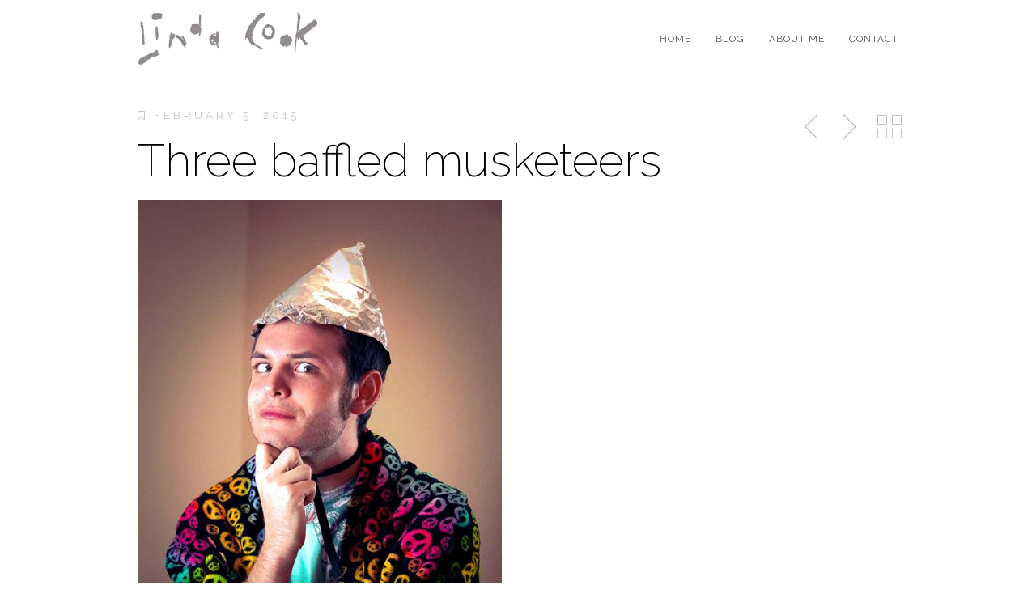

--- FILE ---
content_type: text/html; charset=UTF-8
request_url: https://www.lindacook.nl/blog-copywriter-amsterdam-editor-3-baffled-musketeers/
body_size: 9500
content:
<!DOCTYPE html>
<!--[if lt IE 7 ]><html class="ie ie6" lang="lang="en-GB""> <![endif]-->
<!--[if IE 7 ]><html class="ie ie7" lang="lang="en-GB""> <![endif]-->
<!--[if IE 8 ]><html class="ie ie8" lang="lang="en-GB""> <![endif]-->
<!--[if (gte IE 9)|!(IE)]><!-->
<html lang="en-GB" class="no-js">
<!--<![endif]-->
<head>

<!-- Basic Page Needs
  ================================================== -->
<meta http-equiv="Content-Type" content="text/html; charset=UTF-8" />



    <!-- Embed Google Web Fonts Via API -->
    <script type='text/javascript'>
          WebFontConfig = {
            google: { families: [ "Raleway:400", "Raleway:200", "Raleway:300", "Raleway:300", "Raleway:700", "Raleway:300", "Raleway:700", "Raleway:400" ] }   };
          (function() {
            var wf = document.createElement('script');
            wf.src = ('https:' == document.location.protocol ? 'https' : 'http') +
                '://ajax.googleapis.com/ajax/libs/webfont/1/webfont.js';
            wf.type = 'text/javascript';
            wf.async = 'true';
            var s = document.getElementsByTagName('script')[0];
            s.parentNode.insertBefore(wf, s);
          })();
    </script>
<!-- Theme Stylesheet
  ================================================== -->
<link href="https://www.lindacook.nl/wp-content/themes/gridstack/style.css?ver=1.3.4" rel="stylesheet" type="text/css" media="all" />

<!-- Mobile Specific Metas
  ================================================== -->
<meta name="viewport" content="width=device-width, initial-scale=1, maximum-scale=1"/>

<meta name='robots' content='index, follow, max-image-preview:large, max-snippet:-1, max-video-preview:-1' />

	<!-- This site is optimized with the Yoast SEO plugin v19.12 - https://yoast.com/wordpress/plugins/seo/ -->
	<title>Three baffled musketeers</title>
	<meta name="description" content="Negative energy and tinfoil at school; a comment on modern learning." />
	<link rel="canonical" href="https://www.lindacook.nl/blog-copywriter-amsterdam-editor-3-baffled-musketeers/" />
	<meta property="og:locale" content="en_GB" />
	<meta property="og:type" content="article" />
	<meta property="og:title" content="Three baffled musketeers" />
	<meta property="og:description" content="Negative energy and tinfoil at school; a comment on modern learning." />
	<meta property="og:url" content="https://www.lindacook.nl/blog-copywriter-amsterdam-editor-3-baffled-musketeers/" />
	<meta property="og:site_name" content="Linda Cook" />
	<meta property="article:published_time" content="2015-02-05T14:17:19+00:00" />
	<meta property="article:modified_time" content="2018-03-24T20:29:56+00:00" />
	<meta property="og:image" content="https://www.lindacook.nl/wp-content/uploads/2015/02/blog-copywriter-amsterdam-editor-3-baffled-musketeers-blog.jpg" />
	<meta property="og:image:width" content="420" />
	<meta property="og:image:height" content="215" />
	<meta property="og:image:type" content="image/jpeg" />
	<meta name="author" content="Linda Cook" />
	<meta name="twitter:card" content="summary_large_image" />
	<meta name="twitter:label1" content="Written by" />
	<meta name="twitter:data1" content="Linda Cook" />
	<meta name="twitter:label2" content="Estimated reading time" />
	<meta name="twitter:data2" content="2 minutes" />
	<script type="application/ld+json" class="yoast-schema-graph">{"@context":"https://schema.org","@graph":[{"@type":"WebPage","@id":"https://www.lindacook.nl/blog-copywriter-amsterdam-editor-3-baffled-musketeers/","url":"https://www.lindacook.nl/blog-copywriter-amsterdam-editor-3-baffled-musketeers/","name":"Three baffled musketeers","isPartOf":{"@id":"https://www.lindacook.nl/#website"},"primaryImageOfPage":{"@id":"https://www.lindacook.nl/blog-copywriter-amsterdam-editor-3-baffled-musketeers/#primaryimage"},"image":{"@id":"https://www.lindacook.nl/blog-copywriter-amsterdam-editor-3-baffled-musketeers/#primaryimage"},"thumbnailUrl":"https://www.lindacook.nl/wp-content/uploads/2015/02/blog-copywriter-amsterdam-editor-3-baffled-musketeers-blog.jpg","datePublished":"2015-02-05T14:17:19+00:00","dateModified":"2018-03-24T20:29:56+00:00","author":{"@id":"https://www.lindacook.nl/#/schema/person/4d1fcbe727543fe206e2986dc72c86d5"},"description":"Negative energy and tinfoil at school; a comment on modern learning.","breadcrumb":{"@id":"https://www.lindacook.nl/blog-copywriter-amsterdam-editor-3-baffled-musketeers/#breadcrumb"},"inLanguage":"en-GB","potentialAction":[{"@type":"ReadAction","target":["https://www.lindacook.nl/blog-copywriter-amsterdam-editor-3-baffled-musketeers/"]}]},{"@type":"ImageObject","inLanguage":"en-GB","@id":"https://www.lindacook.nl/blog-copywriter-amsterdam-editor-3-baffled-musketeers/#primaryimage","url":"https://www.lindacook.nl/wp-content/uploads/2015/02/blog-copywriter-amsterdam-editor-3-baffled-musketeers-blog.jpg","contentUrl":"https://www.lindacook.nl/wp-content/uploads/2015/02/blog-copywriter-amsterdam-editor-3-baffled-musketeers-blog.jpg","width":420,"height":215,"caption":"Blog Linda Cook - Amsterdam: Three baffled musketeers"},{"@type":"BreadcrumbList","@id":"https://www.lindacook.nl/blog-copywriter-amsterdam-editor-3-baffled-musketeers/#breadcrumb","itemListElement":[{"@type":"ListItem","position":1,"name":"Home","item":"https://www.lindacook.nl/"},{"@type":"ListItem","position":2,"name":"Blog","item":"https://www.lindacook.nl/blog-linda-cook/"},{"@type":"ListItem","position":3,"name":"Three baffled musketeers"}]},{"@type":"WebSite","@id":"https://www.lindacook.nl/#website","url":"https://www.lindacook.nl/","name":"Linda Cook","description":"Native English copywriter and editor","potentialAction":[{"@type":"SearchAction","target":{"@type":"EntryPoint","urlTemplate":"https://www.lindacook.nl/?s={search_term_string}"},"query-input":"required name=search_term_string"}],"inLanguage":"en-GB"},{"@type":"Person","@id":"https://www.lindacook.nl/#/schema/person/4d1fcbe727543fe206e2986dc72c86d5","name":"Linda Cook","sameAs":["https://www.lindacook.nl/"],"url":"https://www.lindacook.nl/author/admin/"}]}</script>
	<!-- / Yoast SEO plugin. -->


<link rel='dns-prefetch' href='//netdna.bootstrapcdn.com' />
<link rel="alternate" type="application/rss+xml" title="Linda Cook &raquo; Feed" href="https://www.lindacook.nl/feed/" />
<link rel="alternate" type="application/rss+xml" title="Linda Cook &raquo; Comments Feed" href="https://www.lindacook.nl/comments/feed/" />
<link rel="alternate" type="application/rss+xml" title="Linda Cook &raquo; Three baffled musketeers Comments Feed" href="https://www.lindacook.nl/blog-copywriter-amsterdam-editor-3-baffled-musketeers/feed/" />
<script type="text/javascript">
window._wpemojiSettings = {"baseUrl":"https:\/\/s.w.org\/images\/core\/emoji\/14.0.0\/72x72\/","ext":".png","svgUrl":"https:\/\/s.w.org\/images\/core\/emoji\/14.0.0\/svg\/","svgExt":".svg","source":{"concatemoji":"https:\/\/www.lindacook.nl\/wp-includes\/js\/wp-emoji-release.min.js?ver=6.1.9"}};
/*! This file is auto-generated */
!function(e,a,t){var n,r,o,i=a.createElement("canvas"),p=i.getContext&&i.getContext("2d");function s(e,t){var a=String.fromCharCode,e=(p.clearRect(0,0,i.width,i.height),p.fillText(a.apply(this,e),0,0),i.toDataURL());return p.clearRect(0,0,i.width,i.height),p.fillText(a.apply(this,t),0,0),e===i.toDataURL()}function c(e){var t=a.createElement("script");t.src=e,t.defer=t.type="text/javascript",a.getElementsByTagName("head")[0].appendChild(t)}for(o=Array("flag","emoji"),t.supports={everything:!0,everythingExceptFlag:!0},r=0;r<o.length;r++)t.supports[o[r]]=function(e){if(p&&p.fillText)switch(p.textBaseline="top",p.font="600 32px Arial",e){case"flag":return s([127987,65039,8205,9895,65039],[127987,65039,8203,9895,65039])?!1:!s([55356,56826,55356,56819],[55356,56826,8203,55356,56819])&&!s([55356,57332,56128,56423,56128,56418,56128,56421,56128,56430,56128,56423,56128,56447],[55356,57332,8203,56128,56423,8203,56128,56418,8203,56128,56421,8203,56128,56430,8203,56128,56423,8203,56128,56447]);case"emoji":return!s([129777,127995,8205,129778,127999],[129777,127995,8203,129778,127999])}return!1}(o[r]),t.supports.everything=t.supports.everything&&t.supports[o[r]],"flag"!==o[r]&&(t.supports.everythingExceptFlag=t.supports.everythingExceptFlag&&t.supports[o[r]]);t.supports.everythingExceptFlag=t.supports.everythingExceptFlag&&!t.supports.flag,t.DOMReady=!1,t.readyCallback=function(){t.DOMReady=!0},t.supports.everything||(n=function(){t.readyCallback()},a.addEventListener?(a.addEventListener("DOMContentLoaded",n,!1),e.addEventListener("load",n,!1)):(e.attachEvent("onload",n),a.attachEvent("onreadystatechange",function(){"complete"===a.readyState&&t.readyCallback()})),(e=t.source||{}).concatemoji?c(e.concatemoji):e.wpemoji&&e.twemoji&&(c(e.twemoji),c(e.wpemoji)))}(window,document,window._wpemojiSettings);
</script>
<style type="text/css">
img.wp-smiley,
img.emoji {
	display: inline !important;
	border: none !important;
	box-shadow: none !important;
	height: 1em !important;
	width: 1em !important;
	margin: 0 0.07em !important;
	vertical-align: -0.1em !important;
	background: none !important;
	padding: 0 !important;
}
</style>
	<!--[if IE 8]>
<link rel='stylesheet' id='ie8-css' href='https://www.lindacook.nl/wp-content/themes/gridstack/css/ie8.css?ver=ie8' type='text/css' media='all' />
<![endif]-->
<link rel='stylesheet' id='wp-block-library-css' href='https://www.lindacook.nl/wp-includes/css/dist/block-library/style.min.css?ver=6.1.9' type='text/css' media='all' />
<link rel='stylesheet' id='classic-theme-styles-css' href='https://www.lindacook.nl/wp-includes/css/classic-themes.min.css?ver=1' type='text/css' media='all' />
<style id='global-styles-inline-css' type='text/css'>
body{--wp--preset--color--black: #000000;--wp--preset--color--cyan-bluish-gray: #abb8c3;--wp--preset--color--white: #ffffff;--wp--preset--color--pale-pink: #f78da7;--wp--preset--color--vivid-red: #cf2e2e;--wp--preset--color--luminous-vivid-orange: #ff6900;--wp--preset--color--luminous-vivid-amber: #fcb900;--wp--preset--color--light-green-cyan: #7bdcb5;--wp--preset--color--vivid-green-cyan: #00d084;--wp--preset--color--pale-cyan-blue: #8ed1fc;--wp--preset--color--vivid-cyan-blue: #0693e3;--wp--preset--color--vivid-purple: #9b51e0;--wp--preset--gradient--vivid-cyan-blue-to-vivid-purple: linear-gradient(135deg,rgba(6,147,227,1) 0%,rgb(155,81,224) 100%);--wp--preset--gradient--light-green-cyan-to-vivid-green-cyan: linear-gradient(135deg,rgb(122,220,180) 0%,rgb(0,208,130) 100%);--wp--preset--gradient--luminous-vivid-amber-to-luminous-vivid-orange: linear-gradient(135deg,rgba(252,185,0,1) 0%,rgba(255,105,0,1) 100%);--wp--preset--gradient--luminous-vivid-orange-to-vivid-red: linear-gradient(135deg,rgba(255,105,0,1) 0%,rgb(207,46,46) 100%);--wp--preset--gradient--very-light-gray-to-cyan-bluish-gray: linear-gradient(135deg,rgb(238,238,238) 0%,rgb(169,184,195) 100%);--wp--preset--gradient--cool-to-warm-spectrum: linear-gradient(135deg,rgb(74,234,220) 0%,rgb(151,120,209) 20%,rgb(207,42,186) 40%,rgb(238,44,130) 60%,rgb(251,105,98) 80%,rgb(254,248,76) 100%);--wp--preset--gradient--blush-light-purple: linear-gradient(135deg,rgb(255,206,236) 0%,rgb(152,150,240) 100%);--wp--preset--gradient--blush-bordeaux: linear-gradient(135deg,rgb(254,205,165) 0%,rgb(254,45,45) 50%,rgb(107,0,62) 100%);--wp--preset--gradient--luminous-dusk: linear-gradient(135deg,rgb(255,203,112) 0%,rgb(199,81,192) 50%,rgb(65,88,208) 100%);--wp--preset--gradient--pale-ocean: linear-gradient(135deg,rgb(255,245,203) 0%,rgb(182,227,212) 50%,rgb(51,167,181) 100%);--wp--preset--gradient--electric-grass: linear-gradient(135deg,rgb(202,248,128) 0%,rgb(113,206,126) 100%);--wp--preset--gradient--midnight: linear-gradient(135deg,rgb(2,3,129) 0%,rgb(40,116,252) 100%);--wp--preset--duotone--dark-grayscale: url('#wp-duotone-dark-grayscale');--wp--preset--duotone--grayscale: url('#wp-duotone-grayscale');--wp--preset--duotone--purple-yellow: url('#wp-duotone-purple-yellow');--wp--preset--duotone--blue-red: url('#wp-duotone-blue-red');--wp--preset--duotone--midnight: url('#wp-duotone-midnight');--wp--preset--duotone--magenta-yellow: url('#wp-duotone-magenta-yellow');--wp--preset--duotone--purple-green: url('#wp-duotone-purple-green');--wp--preset--duotone--blue-orange: url('#wp-duotone-blue-orange');--wp--preset--font-size--small: 13px;--wp--preset--font-size--medium: 20px;--wp--preset--font-size--large: 36px;--wp--preset--font-size--x-large: 42px;--wp--preset--spacing--20: 0.44rem;--wp--preset--spacing--30: 0.67rem;--wp--preset--spacing--40: 1rem;--wp--preset--spacing--50: 1.5rem;--wp--preset--spacing--60: 2.25rem;--wp--preset--spacing--70: 3.38rem;--wp--preset--spacing--80: 5.06rem;}:where(.is-layout-flex){gap: 0.5em;}body .is-layout-flow > .alignleft{float: left;margin-inline-start: 0;margin-inline-end: 2em;}body .is-layout-flow > .alignright{float: right;margin-inline-start: 2em;margin-inline-end: 0;}body .is-layout-flow > .aligncenter{margin-left: auto !important;margin-right: auto !important;}body .is-layout-constrained > .alignleft{float: left;margin-inline-start: 0;margin-inline-end: 2em;}body .is-layout-constrained > .alignright{float: right;margin-inline-start: 2em;margin-inline-end: 0;}body .is-layout-constrained > .aligncenter{margin-left: auto !important;margin-right: auto !important;}body .is-layout-constrained > :where(:not(.alignleft):not(.alignright):not(.alignfull)){max-width: var(--wp--style--global--content-size);margin-left: auto !important;margin-right: auto !important;}body .is-layout-constrained > .alignwide{max-width: var(--wp--style--global--wide-size);}body .is-layout-flex{display: flex;}body .is-layout-flex{flex-wrap: wrap;align-items: center;}body .is-layout-flex > *{margin: 0;}:where(.wp-block-columns.is-layout-flex){gap: 2em;}.has-black-color{color: var(--wp--preset--color--black) !important;}.has-cyan-bluish-gray-color{color: var(--wp--preset--color--cyan-bluish-gray) !important;}.has-white-color{color: var(--wp--preset--color--white) !important;}.has-pale-pink-color{color: var(--wp--preset--color--pale-pink) !important;}.has-vivid-red-color{color: var(--wp--preset--color--vivid-red) !important;}.has-luminous-vivid-orange-color{color: var(--wp--preset--color--luminous-vivid-orange) !important;}.has-luminous-vivid-amber-color{color: var(--wp--preset--color--luminous-vivid-amber) !important;}.has-light-green-cyan-color{color: var(--wp--preset--color--light-green-cyan) !important;}.has-vivid-green-cyan-color{color: var(--wp--preset--color--vivid-green-cyan) !important;}.has-pale-cyan-blue-color{color: var(--wp--preset--color--pale-cyan-blue) !important;}.has-vivid-cyan-blue-color{color: var(--wp--preset--color--vivid-cyan-blue) !important;}.has-vivid-purple-color{color: var(--wp--preset--color--vivid-purple) !important;}.has-black-background-color{background-color: var(--wp--preset--color--black) !important;}.has-cyan-bluish-gray-background-color{background-color: var(--wp--preset--color--cyan-bluish-gray) !important;}.has-white-background-color{background-color: var(--wp--preset--color--white) !important;}.has-pale-pink-background-color{background-color: var(--wp--preset--color--pale-pink) !important;}.has-vivid-red-background-color{background-color: var(--wp--preset--color--vivid-red) !important;}.has-luminous-vivid-orange-background-color{background-color: var(--wp--preset--color--luminous-vivid-orange) !important;}.has-luminous-vivid-amber-background-color{background-color: var(--wp--preset--color--luminous-vivid-amber) !important;}.has-light-green-cyan-background-color{background-color: var(--wp--preset--color--light-green-cyan) !important;}.has-vivid-green-cyan-background-color{background-color: var(--wp--preset--color--vivid-green-cyan) !important;}.has-pale-cyan-blue-background-color{background-color: var(--wp--preset--color--pale-cyan-blue) !important;}.has-vivid-cyan-blue-background-color{background-color: var(--wp--preset--color--vivid-cyan-blue) !important;}.has-vivid-purple-background-color{background-color: var(--wp--preset--color--vivid-purple) !important;}.has-black-border-color{border-color: var(--wp--preset--color--black) !important;}.has-cyan-bluish-gray-border-color{border-color: var(--wp--preset--color--cyan-bluish-gray) !important;}.has-white-border-color{border-color: var(--wp--preset--color--white) !important;}.has-pale-pink-border-color{border-color: var(--wp--preset--color--pale-pink) !important;}.has-vivid-red-border-color{border-color: var(--wp--preset--color--vivid-red) !important;}.has-luminous-vivid-orange-border-color{border-color: var(--wp--preset--color--luminous-vivid-orange) !important;}.has-luminous-vivid-amber-border-color{border-color: var(--wp--preset--color--luminous-vivid-amber) !important;}.has-light-green-cyan-border-color{border-color: var(--wp--preset--color--light-green-cyan) !important;}.has-vivid-green-cyan-border-color{border-color: var(--wp--preset--color--vivid-green-cyan) !important;}.has-pale-cyan-blue-border-color{border-color: var(--wp--preset--color--pale-cyan-blue) !important;}.has-vivid-cyan-blue-border-color{border-color: var(--wp--preset--color--vivid-cyan-blue) !important;}.has-vivid-purple-border-color{border-color: var(--wp--preset--color--vivid-purple) !important;}.has-vivid-cyan-blue-to-vivid-purple-gradient-background{background: var(--wp--preset--gradient--vivid-cyan-blue-to-vivid-purple) !important;}.has-light-green-cyan-to-vivid-green-cyan-gradient-background{background: var(--wp--preset--gradient--light-green-cyan-to-vivid-green-cyan) !important;}.has-luminous-vivid-amber-to-luminous-vivid-orange-gradient-background{background: var(--wp--preset--gradient--luminous-vivid-amber-to-luminous-vivid-orange) !important;}.has-luminous-vivid-orange-to-vivid-red-gradient-background{background: var(--wp--preset--gradient--luminous-vivid-orange-to-vivid-red) !important;}.has-very-light-gray-to-cyan-bluish-gray-gradient-background{background: var(--wp--preset--gradient--very-light-gray-to-cyan-bluish-gray) !important;}.has-cool-to-warm-spectrum-gradient-background{background: var(--wp--preset--gradient--cool-to-warm-spectrum) !important;}.has-blush-light-purple-gradient-background{background: var(--wp--preset--gradient--blush-light-purple) !important;}.has-blush-bordeaux-gradient-background{background: var(--wp--preset--gradient--blush-bordeaux) !important;}.has-luminous-dusk-gradient-background{background: var(--wp--preset--gradient--luminous-dusk) !important;}.has-pale-ocean-gradient-background{background: var(--wp--preset--gradient--pale-ocean) !important;}.has-electric-grass-gradient-background{background: var(--wp--preset--gradient--electric-grass) !important;}.has-midnight-gradient-background{background: var(--wp--preset--gradient--midnight) !important;}.has-small-font-size{font-size: var(--wp--preset--font-size--small) !important;}.has-medium-font-size{font-size: var(--wp--preset--font-size--medium) !important;}.has-large-font-size{font-size: var(--wp--preset--font-size--large) !important;}.has-x-large-font-size{font-size: var(--wp--preset--font-size--x-large) !important;}
.wp-block-navigation a:where(:not(.wp-element-button)){color: inherit;}
:where(.wp-block-columns.is-layout-flex){gap: 2em;}
.wp-block-pullquote{font-size: 1.5em;line-height: 1.6;}
</style>
<link rel='stylesheet' id='ppress-frontend-css' href='https://www.lindacook.nl/wp-content/plugins/wp-user-avatar/assets/css/frontend.min.css?ver=4.4.1' type='text/css' media='all' />
<link rel='stylesheet' id='ppress-flatpickr-css' href='https://www.lindacook.nl/wp-content/plugins/wp-user-avatar/assets/flatpickr/flatpickr.min.css?ver=4.4.1' type='text/css' media='all' />
<link rel='stylesheet' id='ppress-select2-css' href='https://www.lindacook.nl/wp-content/plugins/wp-user-avatar/assets/select2/select2.min.css?ver=6.1.9' type='text/css' media='all' />
<link rel='stylesheet' id='font-awesome-css' href='//netdna.bootstrapcdn.com/font-awesome/3.2.1/css/font-awesome.css?ver=6.1.9' type='text/css' media='all' />
<link rel='stylesheet' id='themewich-shortcodes-css' href='https://www.lindacook.nl/wp-content/plugins/themewich-shortcodes/css/themewich-shortcodes.css?ver=6.1.9' type='text/css' media='all' />
<script type='text/javascript' src='https://www.lindacook.nl/wp-includes/js/jquery/jquery.min.js?ver=3.6.1' id='jquery-core-js'></script>
<script type='text/javascript' src='https://www.lindacook.nl/wp-includes/js/jquery/jquery-migrate.min.js?ver=3.3.2' id='jquery-migrate-js'></script>
<script type='text/javascript' src='https://www.lindacook.nl/wp-content/themes/gridstack/js/modernizr.custom.min.js?ver=2.6.2' id='modernizr-js'></script>
<script type='text/javascript' src='https://www.lindacook.nl/wp-content/themes/gridstack/js/jquery.history.js?ver=1.8b2' id='history-js'></script>
<script type='text/javascript' src='https://www.lindacook.nl/wp-content/themes/gridstack/js/jquery.ajaxify.js?ver=1.0.1' id='ajaxify-js'></script>
<script type='text/javascript' src='https://www.lindacook.nl/wp-content/plugins/wp-user-avatar/assets/flatpickr/flatpickr.min.js?ver=4.4.1' id='ppress-flatpickr-js'></script>
<script type='text/javascript' src='https://www.lindacook.nl/wp-content/plugins/wp-user-avatar/assets/select2/select2.min.js?ver=4.4.1' id='ppress-select2-js'></script>
<link rel="https://api.w.org/" href="https://www.lindacook.nl/wp-json/" /><link rel="alternate" type="application/json" href="https://www.lindacook.nl/wp-json/wp/v2/posts/1441" /><link rel="EditURI" type="application/rsd+xml" title="RSD" href="https://www.lindacook.nl/xmlrpc.php?rsd" />
<link rel="wlwmanifest" type="application/wlwmanifest+xml" href="https://www.lindacook.nl/wp-includes/wlwmanifest.xml" />
<meta name="generator" content="WordPress 6.1.9" />
<link rel='shortlink' href='https://www.lindacook.nl/?p=1441' />
<link rel="alternate" type="application/json+oembed" href="https://www.lindacook.nl/wp-json/oembed/1.0/embed?url=https%3A%2F%2Fwww.lindacook.nl%2Fblog-copywriter-amsterdam-editor-3-baffled-musketeers%2F" />
<link rel="alternate" type="text/xml+oembed" href="https://www.lindacook.nl/wp-json/oembed/1.0/embed?url=https%3A%2F%2Fwww.lindacook.nl%2Fblog-copywriter-amsterdam-editor-3-baffled-musketeers%2F&#038;format=xml" />

<style type="text/css">


/* Print Highlight Background Color
/*-----------------------------------------------------------------------------------*/
.avatar-info .comment-counter,
.categories a:hover, .tagcloud a, .widget .tagcloud a, .single .categories a, .single .sidebar .categories a:hover, 
.tabswrap ul.tabs li a.active, .tabswrap ul.tabs li a:hover, .dark .tabswrap ul.tabs li a:hover, .dark .tabswrap ul.tabs li a.active, 
.pagination a.button.share:hover, #commentsubmit #submit, #cancel-comment-reply-link, .widget .categories a, .button, a.button, .widget a.button, a.more-link, .widget a.more-link, .cancel-reply p a,
.dark .button:hover, .dark a.button:hover, .dark a.more-link:hover, .tw-postshortcode a.more-link, .tw-button, a.tw-button, .tw-pricing-table .featured .tw-pricing-header, 
.gridstack .mejs-controls .mejs-time-rail .mejs-time-buffering, .gridstack .mejs-controls .mejs-time-rail .mejs-time-current, .gridstack .mejs-controls .mejs-volume-button .mejs-volume-slider,
.gridstack .mejs-controls .mejs-volume-button .mejs-volume-slider .mejs-volume-current, .gridstack .mejs-controls .mejs-horizontal-volume-slider .mejs-horizontal-volume-current,
.gridstack .mejs-controls .mejs-horizontal-volume-slider .mejs-horizontal-volume-current  { 
	background: #00a498;
	border-color: #00a498;  
	color:#fff; 
}

/* Print Highlight Color
/*-----------------------------------------------------------------------------------*/
p a, a, .subtitle a, .title a, blockquote, blockquote p, .tabswrap .tabpost a:hover, .articleinner h2 a:hover, span.date a:hover, .highlight, h1 a:hover, h2 a:hover, h3 a:hover, h4 a:hover, h5 a:hover, .post h2.title a:hover, #wp-calendar tbody td a,
.author p a:hover, .date p a:hover, .widget a:hover, .widget.ag_twitter_widget span a, .dark h1 a:hover, .dark h2 a:hover, .dark h3 a:hover, .dark h3 a:hover, .dark h4 a:hover, .dark h5 a:hover, a:hover, .dark a:hover, .blogpost h2 a:hover, .blogpost .smalldetails a:hover,
a.comment-reply-link:hover .icon-reply {
	 color: #00a498;
}

/* Print Highlight Border Color
/*-----------------------------------------------------------------------------------*/
.recent-project:hover,
.dark .recent-project:hover {
	border-color: #00a498;
}

/* Print Heading Color
/*-----------------------------------------------------------------------------------*/
h1, h1 a,
h2, h2 a,
h3, h3 a,
h4, h4 a,
h5, h5 a,
h6, h6 a,
.widget h1 a,
.widget h2 a,
.widget h3 a,
.widget h4 a,
.widget h5 a,
.widget h6 a,
.tabswrap .tabpost a,
.more-posts a,
ul li a.rsswidget { 
	color: #222222; 
} 

/***************Typographic User Values *********************************/

/* Navigation Font */

.sf-menu a {
font-family:"Raleway", arial, sans-serif;font-weight:400;text-transform:uppercase; letter-spacing: 2px;font-size:12px;
}

/* Slider Caption, Page Title, and Section Title Font */

.pagetitle .title {
font-family:"Raleway", arial, sans-serif;font-weight:200;}

/* Subtitle Font */
.pagetitle .subtitle {
font-family:"Raleway", arial, sans-serif;font-weight:300;}

h1,
h2,
h3,
h4,
.content h4,
.content h3,
.content h2,
.content h1 {
font-family:"Raleway", arial, sans-serif;font-weight:300;}

.content h5,
.content h6 {
font-family:"Raleway", arial, sans-serif;font-weight:700;text-transform:uppercase; letter-spacing: 2px;
}

/* Captions*/

.wp-caption-text, .gallery-caption, .mfp-title {
font-family:"Raleway", arial, sans-serif;font-weight:700;text-transform:uppercase; letter-spacing: 2px;}

/* Button Fonts */

.button, 
a.button, 
a.more-link, 
.tw-postshortcode a.more-link,
a.tw-button, 
.tw-button, 
#submit, 
input[type='submit'], 
label, 
.detailtitle {
font-family:"Raleway", arial, sans-serif;font-weight:300;text-transform:uppercase; letter-spacing: 2px;}

/* Tiny Details Font */

h5, h5 a, h4.widget-title {  
font-family:"Raleway", arial, sans-serif;font-weight:700;text-transform:uppercase; letter-spacing: 2px;}


/* Paragraph Font */

html, body, input, textarea, p, ul, ol, .button, .ui-tabs-vertical .ui-tabs-nav li a span.text,
.footer p, .footer ul, .footer ol, .footer.button, .credits p,
.credits ul, .credits ol, .credits.button, .footer textarea, .footer input, .testimonial p, 
.contactsubmit label, .contactsubmit input[type=text], .contactsubmit textarea, h2 span.date, .articleinner h1,
.articleinner h2, .articleinner h3, .articleinner h4, .articleinner h5, .articleinner h6, .nivo-caption h1,
.nivo-caption h2, .nivo-caption h3, .nivo-caption h4, .nivo-caption h5, .nivo-caption h6, .nivo-caption h1 a,
.nivo-caption h2 a, .nivo-caption h3 a, .nivo-caption h4 a, .nivo-caption h5 a, .nivo-caption h6 a,
#cancel-comment-reply-link {
font-family:"Raleway", arial, sans-serif;font-weight:400;}


</style>
    <style type="text/css">.recentcomments a{display:inline !important;padding:0 !important;margin:0 !important;}</style><link rel="icon" href="https://www.lindacook.nl/wp-content/uploads/2018/01/ms-icon-310x310-56x56.png" sizes="32x32" />
<link rel="icon" href="https://www.lindacook.nl/wp-content/uploads/2018/01/ms-icon-310x310.png" sizes="192x192" />
<link rel="apple-touch-icon" href="https://www.lindacook.nl/wp-content/uploads/2018/01/ms-icon-310x310.png" />
<meta name="msapplication-TileImage" content="https://www.lindacook.nl/wp-content/uploads/2018/01/ms-icon-310x310.png" />
		<style type="text/css" id="wp-custom-css">
			/*
You can add your own CSS here.

Click the help icon above to learn more.
*/

/*
.home .filtercontainer {
display: none;
}
*/

.propernoun {
  white-space: nowrap;
}
		</style>
		
<script>jQuery(document).ready(function(){ jQuery('.top-nav').themewichStickyNav(); });</script>

</head>

<!-- Body
  ================================================== -->
<body class="post-template-default single single-post postid-1441 single-format-standard gridstack chrome osx desktop-device full-width fixed-allowed no-full-columns">

<noscript>
  <div class="alert">
    <p>Please enable javascript to view this site.</p>
  </div>
</noscript>

<!-- Preload Images 
	================================================== -->
<div id="preloaded-images"> 
    <img src="https://www.lindacook.nl/wp-content/themes/gridstack/images/sprites.png" width="1" height="1" alt="Image" /> 
</div>

<!-- Begin Site
  ================================================== -->
  <div class="top-nav">

    <!-- Scroll to Top Button -->
    <div class="top"> 
      <a href="#">
      <span class="scrolltop">
          <span>
              Top          </span>
      </span>
      </a>
    </div>
    <!-- End Scroll to Top Button -->

    <div class="container verticalcenter">
    	<div class="container_row">
            <div class="cell verticalcenter">
            
            	<!-- Logo -->
                <div class="five columns" id="logo">
                <h2>                    <a href="https://www.lindacook.nl">
                                                <img src="/wp-content/uploads/2017/11/lindacook-copywriter-freelance-editor-amsterdam.png" alt="Linda Cook" />
                                                </a> 
                 </h2> 
                </div>
                <!-- END Logo -->
                
            </div>
            <div class="cell verticalcenter menucell">
            
            	<!-- Menu -->
                <div class="eleven columns" id="menu">
                                          <ul id="menu-top-navigation-menu" class="sf-menu"><li id="menu-item-1541" class="menu-item menu-item-type-post_type menu-item-object-page menu-item-home menu-item-1541"><a href="https://www.lindacook.nl/">Home</a></li>
<li id="menu-item-1257" class="menu-item menu-item-type-post_type menu-item-object-page current_page_parent menu-item-1257"><a href="https://www.lindacook.nl/blog-linda-cook/">Blog</a></li>
<li id="menu-item-1358" class="menu-item menu-item-type-post_type menu-item-object-page menu-item-1358"><a href="https://www.lindacook.nl/linda-cook-english-copywriter-editor-amsterdam/">About me</a></li>
<li id="menu-item-939" class="menu-item menu-item-type-post_type menu-item-object-page menu-item-939"><a href="https://www.lindacook.nl/contact/">Contact</a></li>
</ul>                     
                </div>
                <!-- END Menu -->
                
            </div>
        </div>
        <div class="clear"></div>
    </div>
  </div>

  <!-- Mobile Navigation -->
  <div class="mobilenavcontainer"> 
       <a id="jump" href="#mobilenav" class="scroll">Menu</a>
   <div class="clear"></div>
       <div class="mobilenavigation">
                        <ul id="mobilenav"><li id="back"><a href="#top" class="menutop">Hide Navigation</a></li><li class="menu-item menu-item-type-post_type menu-item-object-page menu-item-home menu-item-1541"><a href="https://www.lindacook.nl/">Home</a></li>
<li class="menu-item menu-item-type-post_type menu-item-object-page current_page_parent menu-item-1257"><a href="https://www.lindacook.nl/blog-linda-cook/">Blog</a></li>
<li class="menu-item menu-item-type-post_type menu-item-object-page menu-item-1358"><a href="https://www.lindacook.nl/linda-cook-english-copywriter-editor-amsterdam/">About me</a></li>
<li class="menu-item menu-item-type-post_type menu-item-object-page menu-item-939"><a href="https://www.lindacook.nl/contact/">Contact</a></li>
</ul>                    </div> 
    <div class="clear"></div>
  </div>
  <!-- END Mobile Navigation -->
  
  <div class="loading"></div>
  <div id="sitecontainer">
  <!-- Post Classes -->
  <div class="three-fourths-post post-1441 post type-post status-publish format-standard has-post-thumbnail hentry category-uncategorized">

    <!-- Post Title -->
    <div class="pagetitle">
      <div class="container">

        <div class="controlswrap">
    <div class="controls">
                    <span class="closepost">
                <a class="xout" href="https://www.lindacook.nl/blog-linda-cook/">Back to Posts</a>
            </span>
                <span class="nextpost">
            <a href="https://www.lindacook.nl/blog-copywriter-amsterdam-editor-got-my-emoji-working/" rel="next">Next Post</a>        </span>
        <span class="prevpost">
            <a href="https://www.lindacook.nl/blog-copywriter-amsterdam-editor-famous-naked-skater/" rel="prev">Previous Post</a> 
        </span> 
        <div class="clear"></div>
        <p class="hoverhelper"></p>
    </div>
    <div class="clear"></div>
</div>
        <!-- Title -->
          <div class="thirteen columns">
            <span class="date">
              <i class="icon-bookmark-empty"></i>February 5, 2015            </span>
             <h1 class="title">Three baffled musketeers</h1>
                        </div>
          <!-- End Title -->

      </div>
    </div>
    <!-- End Post Title -->

      <!-- Post Container -->
      <div class="container">
         <div class="thirteen columns">

              <!-- Content -->
              <div class="singlecontent">
                  <p><img decoding="async" class="normal alignnone size-full wp-image-1477" src="https://www.lindacook.nl/wp-content/uploads/2015/02/blog-copywriter-amsterdam-editor-3-baffled-musketeers-page.jpg" alt="Blog Linda Cook - Amsterdam: Three baffled musketeers" width="450" height="632" /></p>
<p>My son Seb (that&#8217;s not him in the photo) and two of his mates (also not) were denied access to one of their classes this week. The reason for this refusal? &#8220;Negative energy,&#8221; declared the teacher. &#8220;You three have got negative energy. I don&#8217;t want any of that in my class. Go and sit there till you&#8217;ve got rid of it.&#8221; He pointed to a bench in the aula. Rather taken aback, Seb and his teenage chums did as they were asked, but not, no doubt, without protest.</p>
<p>They sat there, Googling how to get rid of negative energy on their iPhones. Apparently, one of the best ways is to sit cross-legged with tinfoil over your head. In the absence of tinfoil, they decided their coats would do. So they sat in the spacious school aula, three baffled musketeers, cross-legged, possibly even emanating an Om or two, with their coats laid carefully over their heads. Halfway through the lesson, the teacher came out to check on them and declared them to be sitting in an aura of negative energy, still. They were again denied access to the learning environment and Seb, not taking this lying down (sic) challenged his teacher to explain his actions. What was the point of excluding them for half of the lesson? They had missed the explanation of that day&#8217;s exercise and would not be able to complete the homework. &#8220;If you&#8217;ve got negative energy you won&#8217;t be able to focus, so you wouldn&#8217;t have been able to concentrate anyway. I don&#8217;t want to waste my time teaching pupils who can&#8217;t learn.&#8221;</p>
<p>Seb persevered. He asked how the teacher knew that he had negative energy. &#8220;Well I saw the caretaker talking to you on your way over. That can only mean trouble. What was that all about?&#8221;<br />
&#8220;Actually,&#8221; my son fessed up, proud and contrary. &#8220;She was congratulating me on finding my lost coat.&#8221;<br />
&#8220;Oh, well in that case it must have been positive energy then. Come on in.&#8221;</p>
<p>Just a comment on modern learning&#8230;</p>
<p>&nbsp;</p>
              </div> <div class="clear"></div>
              <!-- End Content --> 
              
               
          </div>  
      </div>
      <!-- End Post Container -->

      <!-- Comments Container -->
      <div class="commentwrapper">
        <div class="container">

          
            <!-- Comments -->
            <div class="eleven columns">
                  <!-- You can start editing here. -->
    <!-- Submit Comment Form -->
<div class="commentsform">
<h4>Submit a Comment</h4>
    	<div id="respond" class="comment-respond">
		<h3 id="reply-title" class="comment-reply-title"> <small><a rel="nofollow" id="cancel-comment-reply-link" href="/blog-copywriter-amsterdam-editor-3-baffled-musketeers/#respond" style="display:none;">Cancel reply</a></small></h3><form action="https://www.lindacook.nl/wp-comments-post.php" method="post" id="commentsubmit" class="comment-form"><label for="comment">Message<span>*</span></label><textarea name="comment" id="comment" cols="58" rows="8" tabindex="4" class="required"></textarea><div>
                                         <label for="author">Name<span class="required">*</span></label>
                                         <input type="text" name="author"  id="author" value="" size="22" tabindex="1" class="required"/>
                                    </div>
<div>
                                         <label for="email">Mail<span class="required">*</span></label>
                                         <input type="text" name="email"  id="email" value="" size="22" tabindex="2" class="required email"/>
                                    </div>
<label for="url">Website</label>
                                    <input type="text" name="url" id="url" value="" size="44" tabindex="3" />
<p class="comment-form-cookies-consent"><input id="wp-comment-cookies-consent" name="wp-comment-cookies-consent" type="checkbox" value="yes" /> <label for="wp-comment-cookies-consent">Save my name, email, and website in this browser for the next time I comment.</label></p>
<p class="form-submit"><input name="submit" type="submit" id="submit" class="submit" value="Post Comment" /> <input type='hidden' name='comment_post_ID' value='1441' id='comment_post_ID' />
<input type='hidden' name='comment_parent' id='comment_parent' value='0' />
</p></form>	</div><!-- #respond -->
	</div>
            </div>
            <!-- End Comments -->

            <!-- Post Details -->
            <div class="four columns offset-by-one">
                <span class="details">

                    
                    <div class="detailgroup author">
                      <div class="avatar">
                                              </div>
                      <p class="detailtitle">
                        Posted By                      </p>
                      <p><a href="https://www.lindacook.nl/author/admin/" title="Posts by Linda Cook" rel="author">Linda Cook</a></p>
                    </div>

                    <div class="detailgroup cats">
                      <p class="detailtitle">
                        Categories                      </p>
                      <p><a href="https://www.lindacook.nl/category/uncategorized/">Posts</a></p>
                    </div>

                    <div class="detailgroup tags">
                                          
                    </div>

                </span>
            </div>
            <!-- End Post Details -->

          
        </div>
      </div>
      <!-- End Comments Container -->

  </div>
  <!-- End Post Classes -->

	
<div class="clear"></div>

<!-- Footer -->
<div id="footer" class="dark">
    <div class="container clearfix">
        <div class="sixteen columns">
            <div class="one-third"><div id="text-2" class="widget widget_text"><h3 class="widget-title">Contact Info</h3>			<div class="textwidget"><a href="mailto:info@lindacook.nl">info@lindacook.nl</a>
<br /><a href="tel:0031644128824">+31 (0) 6 44128824</a</div>
		</div><div class="clear"></div></div>
            <div class="one-third"></div>
            <div class="one-third column-last"></div>
            <div class="clear"></div>
        </div>
    </div>
    <div class="clear"></div>
</div>
<!-- End Footer -->

<!-- Theme Hook -->
<script type='text/javascript' src='https://www.lindacook.nl/wp-content/themes/gridstack/js/jquery.magnific-popup.min.js?ver=0.9.4' id='magnificpopup-js'></script>
<script type='text/javascript' src='https://www.lindacook.nl/wp-content/themes/gridstack/js/superfish.min.js?ver=1.7.4' id='superfish-js'></script>
<script type='text/javascript' src='https://www.lindacook.nl/wp-content/themes/gridstack/js/jquery.fitvids.js?ver=1.0' id='fitvids-js'></script>
<script type='text/javascript' src='https://www.lindacook.nl/wp-content/themes/gridstack/js/jquery.easing.1.3.js?ver=1.3' id='easing-js'></script>
<script type='text/javascript' id='custom-js-extra'>
/* <![CDATA[ */
var agAjax = {"ajaxurl":"https:\/\/www.lindacook.nl\/wp-admin\/admin-ajax.php","get_template_directory_uri":"https:\/\/www.lindacook.nl\/wp-content\/themes\/gridstack"};
/* ]]> */
</script>
<script type='text/javascript' src='https://www.lindacook.nl/wp-content/themes/gridstack/js/custom.js?ver=1.3.4' id='custom-js'></script>
<script type='text/javascript' src='https://www.lindacook.nl/wp-includes/js/imagesloaded.min.js?ver=4.1.4' id='imagesloaded-js'></script>
<script type='text/javascript' src='https://www.lindacook.nl/wp-content/themes/gridstack/js/jquery.isotope.min.js?ver=1.5.25' id='isotope-js'></script>
<script type='text/javascript' src='https://www.lindacook.nl/wp-includes/js/jquery/ui/core.min.js?ver=1.13.2' id='jquery-ui-core-js'></script>
<script type='text/javascript' src='https://www.lindacook.nl/wp-includes/js/jquery/ui/tabs.min.js?ver=1.13.2' id='jquery-ui-tabs-js'></script>
<script type='text/javascript' src='https://www.lindacook.nl/wp-includes/js/jquery/ui/accordion.min.js?ver=1.13.2' id='jquery-ui-accordion-js'></script>
<script type='text/javascript' src='https://www.lindacook.nl/wp-content/plugins/themewich-shortcodes/js/themewich.shortcodes.js?ver=1.4.2' id='themewich-shortcodes-js'></script>
<script type='text/javascript' id='ppress-frontend-script-js-extra'>
/* <![CDATA[ */
var pp_ajax_form = {"ajaxurl":"https:\/\/www.lindacook.nl\/wp-admin\/admin-ajax.php","confirm_delete":"Are you sure?","deleting_text":"Deleting...","deleting_error":"An error occurred. Please try again.","nonce":"77acdf3ac0","disable_ajax_form":"false","is_checkout":"0","is_checkout_tax_enabled":"0"};
/* ]]> */
</script>
<script type='text/javascript' src='https://www.lindacook.nl/wp-content/plugins/wp-user-avatar/assets/js/frontend.min.js?ver=4.4.1' id='ppress-frontend-script-js'></script>
<script type='text/javascript' src='https://www.lindacook.nl/wp-includes/js/comment-reply.min.js?ver=6.1.9' id='comment-reply-js'></script>
<script type='text/javascript' src='https://www.lindacook.nl/wp-content/plugins/wp-gallery-custom-links/wp-gallery-custom-links.js?ver=1.1' id='wp-gallery-custom-links-js-js'></script>
<!-- Google Analytics Code
  ================================================== -->

<!-- End Site Container -->
</div> 
</body>
</html>

--- FILE ---
content_type: text/css
request_url: https://www.lindacook.nl/wp-content/themes/gridstack/style.css?ver=1.3.4
body_size: 23548
content:
/*-----------------------------------------------------------------------------------

	Theme Name: GridStack
	Theme URI: http://themewich.com
	Description: GridStack is unique and modern portfolio theme for agencies, artists and freelancers.
	Author: Andre Gagnon
	Author URI: http://www.themewich.com
	License: GNU General Public License version 3.0
	License URI: http://www.gnu.org/licenses/gpl-3.0.html
	Version: 1.3.4

	All files, unless otherwise stated, are released under the GNU General Public License
	version 3.0 (http://www.gnu.org/licenses/gpl-3.0.html)

-----------------------------------------------------------------------------------*/

/*-----------------------------------------------------------------------------------*/
/*  *Reset
/*-----------------------------------------------------------------------------------*/

html, body, div, span, applet, object, iframe,
h1, h2, h3, h4, h5, h6, p, blockquote, pre,
a, abbr, acronym, address, big, cite, code,
del, dfn, em, img, ins, kbd, q, s, samp,
small, strike, strong, sub, sup, tt, var,
b, u, i, center,
dl, dt, dd, ol, ul, li,
fieldset, form, label, legend,
table, caption, tbody, tfoot, thead, tr, th, td,
article, aside, canvas, details, figcaption, figure,
footer, header, hgroup, menu, nav, section, summary,
time, mark, audio, video {
   margin: 0;
   padding: 0;
   border: 0;
   outline: 0;
   font-size: 100%;
   font: inherit;
   vertical-align: baseline;
}
/* HTML5 display-role reset for older browsers */
article, aside, details, figcaption, figure,
footer, header, hgroup, menu, nav, section {
   display: block;
}
body {
   line-height: 1;
}
ol, ul {
   list-style: none;
   -webkit-margin-before: 0;
}
blockquote, q {
   quotes: none;
}
blockquote:before, blockquote:after,
q:before, q:after {
   content: '';
   content: none;
}
ins {
   text-decoration: none;
}
del {
   text-decoration: line-through;
}
table {
   border-collapse: collapse;
   border-spacing: 0;
}
*{ margin:0; padding:0; }
 html, body, div, span, applet, object, iframe, h1, h2, h3, h4, h5, h6, p, blockquote, pre, a, abbr, acronym, address, big, cite, code, del, dfn, em, img, ins, kbd, q, s, samp, small, strike, strong, sub, sup, tt, var, b, u, i, center, dl, dt, dd, ol, ul, li, fieldset, form, label, legend, table, caption, tbody, tfoot, thead, tr, th, td, article, aside, canvas, details, embed, figure, figcaption, footer, header, hgroup, menu, nav, output, ruby, section, summary, time, mark, audio, video {
     margin: 0;
     padding: 0;
     border: 0;
     font-size: 100%;
     font: inherit;
     vertical-align: baseline; }
 article, aside, details, figcaption, figure, footer, header, hgroup, menu, nav, section {
     display: block; }
 body {
     line-height: 1; }
 ol, ul {
     list-style: none; }
 blockquote, q {
     quotes: none; }
 blockquote:before, blockquote:after,
 q:before, q:after {
     content: '';
     content: none; }
 table {
     border-collapse: collapse;
     border-spacing: 0; }
a {color:#000;}


/*-----------------------------------------------------------------------------------*/
/*  *960 Grid System
/*-----------------------------------------------------------------------------------*/

/* #Base 960 Grid
================================================== */

    .container                                  { position: relative; width: 960px; margin: 0 auto; padding: 0; }
    .column, .columns                           { float: left; display: inline; margin-left: 10px; margin-right: 10px; }
    .row                                        { margin-bottom: 20px; }

    /* Nested Column Classes */
    .column.alpha, .columns.alpha               { margin-left: 0; }
    .column.omega, .columns.omega               { margin-right: 0; }

    /* Base Grid */
    .container .one.column                      { width: 40px;  }
    .container .two.columns                     { width: 100px; }
    .container .three.columns                   { width: 160px; }
    .container .four.columns                    { width: 220px; }
    .container .five.columns                    { width: 280px; }
    .container .six.columns                     { width: 340px; }
    .container .seven.columns                   { width: 400px; }
    .container .eight.columns                   { width: 460px; }
    .container .nine.columns                    { width: 520px; }
    .container .ten.columns                     { width: 580px; }
    .container .eleven.columns                  { width: 640px; }
    .container .twelve.columns                  { width: 700px; }
    .container .thirteen.columns                { width: 760px; }
    .container .fourteen.columns                { width: 820px; }
    .container .fifteen.columns                 { width: 880px; }
    .container .sixteen.columns                 { width: 940px; }

    .container .one-third.column                { width: 300px; }
    .container .two-thirds.column               { width: 620px; }

    /* Offsets */
    .container .offset-by-one                   { margin-left: 60px;  }
    .container .offset-by-two                   { margin-left: 120px; }
    .container .offset-by-three                 { margin-left: 180px; }
    .container .offset-by-four                  { margin-left: 240px; }
    .container .offset-by-five                  { margin-left: 300px; }
    .container .offset-by-six                   { margin-left: 360px; }
    .container .offset-by-seven                 { margin-left: 420px; }
    .container .offset-by-eight                 { margin-left: 480px; }
    .container .offset-by-nine                  { margin-left: 540px; }
    .container .offset-by-ten                   { margin-left: 600px; }
    .container .offset-by-eleven                { margin-left: 660px; }
    .container .offset-by-twelve                { margin-left: 720px; }
    .container .offset-by-thirteen              { margin-left: 780px; }
    .container .offset-by-fourteen              { margin-left: 840px; }
    .container .offset-by-fifteen               { margin-left: 900px; }



/* #Tablet (Portrait)
================================================== */

    /* Note: Design for a width of 768px */

    @media only screen and (min-width: 768px) and (max-width: 959px) {
        .container                                  { width: 768px; }
        .container .column,
        .container .columns                         { margin-left: 10px; margin-right: 10px;  }
        .column.alpha, .columns.alpha               { margin-left: 0; margin-right: 10px; }
        .column.omega, .columns.omega               { margin-right: 0; margin-left: 10px; }

        .container .one.column                      { width: 28px; }
        .container .two.columns                     { width: 76px; }
        .container .three.columns                   { width: 124px; }
        .container .four.columns                    { width: 172px; }
        .container .five.columns                    { width: 220px; }
        .container .six.columns                     { width: 268px; }
        .container .seven.columns                   { width: 316px; }
        .container .eight.columns                   { width: 364px; }
        .container .nine.columns                    { width: 412px; }
        .container .ten.columns                     { width: 460px; }
        .container .eleven.columns                  { width: 508px; }
        .container .twelve.columns                  { width: 556px; }
        .container .thirteen.columns                { width: 604px; }
        .container .fourteen.columns                { width: 652px; }
        .container .fifteen.columns                 { width: 700px; }
        .container .sixteen.columns                 { width: 748px; }

        .container .one-third.column                { width: 236px; }
        .container .two-thirds.column               { width: 492px; }

        /* Offsets */
        .container .offset-by-one                   { margin-left: 48px; }
        .container .offset-by-two                   { margin-left: 96px; }
        .container .offset-by-three                 { margin-left: 144px; }
        .container .offset-by-four                  { margin-left: 192px; }
        .container .offset-by-five                  { margin-left: 240px; }
        .container .offset-by-six                   { margin-left: 288px; }
        .container .offset-by-seven                 { margin-left: 336px; }
        .container .offset-by-eight                 { margin-left: 348px; }
        .container .offset-by-nine                  { margin-left: 432px; }
        .container .offset-by-ten                   { margin-left: 480px; }
        .container .offset-by-eleven                { margin-left: 528px; }
        .container .offset-by-twelve                { margin-left: 576px; }
        .container .offset-by-thirteen              { margin-left: 624px; }
        .container .offset-by-fourteen              { margin-left: 672px; }
        .container .offset-by-fifteen               { margin-left: 720px; }

    }


/*  #Mobile (Portrait)
================================================== */

    /* Note: Design for a width of 320px */

    @media only screen and (max-width: 767px) {
        .container { width: 300px; }
        .columns, .column { margin: 0; }
        .container .one.column,
        .container .two.columns,
        .container .three.columns,
        .container .four.columns,
        .container .five.columns,
        .container .six.columns,
        .container .seven.columns,
        .container .eight.columns,
        .container .nine.columns,
        .container .ten.columns,
        .container .eleven.columns,
        .container .twelve.columns,
        .container .thirteen.columns,
        .container .fourteen.columns,
        .container .fifteen.columns,
        .container .sixteen.columns,
        .container .one-third.column,
        .container .two-thirds.column  { width: 300px; }


        /* Offsets */
        .container .offset-by-one,
        .container .offset-by-two,
        .container .offset-by-three,
        .container .offset-by-four,
        .container .offset-by-five,
        .container .offset-by-six,
        .container .offset-by-seven,
        .container .offset-by-eight,
        .container .offset-by-nine,
        .container .offset-by-ten,
        .container .offset-by-eleven,
        .container .offset-by-twelve,
        .container .offset-by-thirteen,
        .container .offset-by-fourteen,
        .container .offset-by-fifteen { margin-left: 0; }

    }


/* #Mobile (Landscape)
================================================== */

    /* Note: Design for a width of 480px */

    @media only screen and (min-width: 480px) and (max-width: 767px) {
        .container { width: 420px; }
        .columns, .column { margin: 0; }
        .container .one.column,
        .container .two.columns,
        .container .three.columns,
        .container .four.columns,
        .container .five.columns,
        .container .six.columns,
        .container .seven.columns,
        .container .eight.columns,
        .container .nine.columns,
        .container .ten.columns,
        .container .eleven.columns,
        .container .twelve.columns,
        .container .thirteen.columns,
        .container .fourteen.columns,
        .container .fifteen.columns,
        .container .sixteen.columns,
        .container .one-third.column,
        .container .two-thirds.column { width: 420px; }
    }


/* #Clearing
================================================== */

/* Self Clearing Goodness */
.container:after { content: "\0020"; display: block; height: 0; clear: both; visibility: hidden; }

/* Use clearfix class on parent to clear nested columns,
or wrap each row of columns in a <div class="row"> */
.clearfix:before,
.clearfix:after,
.row:before,
.row:after {
  content: '\0020';
  display: block;
  overflow: hidden;
  visibility: hidden;
  width: 0;
  height: 0; }
.row:after,
.clearfix:after {
  clear: both; }
.row,
.clearfix {
  zoom: 1; }
/* You can also use a class="clear" to clear columns */
.clear {
  clear: both;
  display: block;
  overflow: hidden;
  visibility: hidden;
  width: 0;
  height: 0;
}

/*-----------------------------------------------------------------------------------*/
/*  Preloader Style
/*-----------------------------------------------------------------------------------*/

div#preloaded-images {
	position: absolute;
	overflow: hidden;
	left: -9999px;
	top: -9999px;
	height: 1px;
	width: 1px;
}

/* #Site Wide Typography
================================================== */
html {
  overflow-y:scroll !important;
  padding: 0 !important;
}
body {
  font-size: 16px;
  line-height: 2em;
  text-align: left;
  color:#777;
  padding: 0 !important;
  background: #fff;
  overflow-x: hidden !important;
}
#sitecontainer {
  z-index:1;
  overflow:hidden;
}
div.loading {
  width:100%;
  height:24px;
  position:absolute;
  top:50%;
  margin-top:-12px;
  background: url(images/loading.gif) center no-repeat;
  background-attachment:fixed;
  display:none;
}
p, ul {
  font-size: 16px;
  line-height: 2em;
  margin-bottom: 20px;
}
/* Add transitions for all links */
p a, a {
  text-decoration:none;
  -moz-transition:all 0.3s ease 0s;
  -webkit-transition:all 0.3s ease 0s;
  -o-transition:all 0.3s ease 0s;
  transition:all 0.3s ease 0s;
  -moz-transition: all 0.3s ease 0s;
}
h1 {
  margin:0;
  padding:0;
  font-size:45px;
  line-height:48px;
  margin-bottom:20px;
  -moz-transition:all 0.3s ease 0s;
  -webkit-transition:all 0.3s ease 0s;
  -o-transition:all 0.3s ease 0s;
  transition:all 0.3s ease 0s;
  -moz-transition: all 0.3s ease 0s;
  color:#111;

}
h2 {
  margin:0;
  padding:0;
  font-size: 36px;
  line-height: 40px;
  margin-bottom:10px;
  -moz-transition:all 0.3s ease 0s;
  -webkit-transition:all 0.3s ease 0s;
  -o-transition:all 0.3s ease 0s;
  transition:all 0.3s ease 0s;
  -moz-transition: all 0.3s ease 0s;
  color:#111;
}
h3 {
  margin:0;
  padding:0;
  font-size: 24px;
  line-height: 26px;
  margin-bottom:18px;
  -moz-transition:all 0.3s ease 0s;
  -webkit-transition:all 0.3s ease 0s;
  -o-transition:all 0.3s ease 0s;
  transition:all 0.3s ease 0s;
  -moz-transition: all 0.3s ease 0s;
  color:#111;
}
h4 {
  margin:0;
  padding:0;
  font-size: 20px;
  line-height: 24px;
  margin-bottom:18px;
  -moz-transition:all 0.3s ease 0s;
  -webkit-transition:all 0.3s ease 0s;
  -o-transition:all 0.3s ease 0s;
  transition:all 0.3s ease 0s;
  -moz-transition: all 0.3s ease 0s;
  color:#111;
}
h5 {
  margin:0;
  padding:0;
  font-size: 14px;
  line-height: 16px;
  margin-bottom:14px;
  -moz-transition:all 0.3s ease 0s;
  -webkit-transition:all 0.3s ease 0s;
  -o-transition:all 0.3s ease 0s;
  transition:all 0.3s ease 0s;
  -moz-transition: all 0.3s ease 0s;
  color:#111;
}

/* #Site Wide Specifics
================================================== */
p img {
  margin: 0;
}
p.lead {
  font-size: 21px;
  line-height: 27px;
}
em {
  font-style: italic;
}
strong {
  font-weight: bold;
}
small {
  font-size: 80%;
}
.hidden {
  opacity:0;
}

/*-----------------------------------------------------------------------------------*/
/*  *Lists, Etc.
/*-----------------------------------------------------------------------------------*/

/* #Lists
================================================== */
ul, ol {
  margin-bottom: 20px;
}
ul {
  list-style: none outside;
}
ol {
  list-style: decimal;
}
ol, ul.square, ul.circle, ul.disc {
  margin-left: 30px;
}
ul.square {
  list-style: square outside;
}
ul.circle {
  list-style: circle outside;
}
ul.disc {
  list-style: disc outside;
}
ul ul, ul ol,  ol ol, ol ul {
  margin: 4px 0 5px 30px;
  font-size: 90%;
}
ul ul li, ul ol li,  ol ol li, ol ul li {
  margin-bottom: 6px;
}
li {
  margin-bottom: 12px;
}
ul.large li {
  line-height: 21px;
}
li p {
  line-height: 21px;
}

/* #Horizontal Rule
================================================== */
hr {
  border-style: solid;
  border-color:#dcdcdc;
  border-color: rgba(0,0,0,.15);
  border-width: 1px 0 0;
  clear: both;
  margin: 0 0 20px 0;
  padding:0;
  height: 1;
}

/* #General Wordpress Styles
================================================== */
.aligncenter, div.aligncenter {
  display:block;
  margin: auto;
}
.alignright {
  float:right;
}
.alignleft {
  float:left;
}
.remove-bottom {
  margin-bottom: 0 !important;
}
.remove-top {
  margin-top: 0 !important;
}
.half-bottom {
  margin-bottom: 10px !important;
}
.add-bottom {
  margin-bottom: 20px !important;
}
.aligncenter {
  text-align:center;
}
.noborder  {
  border:none !important;
}
p img {
  display:inline;
}
em {
  font-style:italic;
}
img.attachment-thumbnail{
  max-width: 100% !important;
  height: auto !important;
}
blockquote {
  quotes: "\201C""\201D";
  margin:40px auto 45px auto;
}
blockquote p {
  font-size: 28px;
  line-height: 42px;
  text-align: center;
  margin:20px auto;
  width:75%;
}
blockquote p:first-child:before {
  content: open-quote;
  display: block;
  font-size: 45px;
  line-height: 45px;
  text-align: center;
  width: 100%;
  margin-bottom: -14px;
}
.sticky {
  position:relative;
}
.sticky:before {
  font-family: FontAwesome;
  font-weight: normal;
  font-style: normal;
  text-decoration: inherit;
  -webkit-font-smoothing: antialiased;
  content: "\f097";
  position:absolute;
  top: -5px;
  right: 20px;
  color:#999;
}
.sticky.post.onecol:before {
  top: 4px;
  left: 11px;
  right:auto;
  color:#fff;
  z-index:5;
  font-size:24px;
}
.bypostauthor {
  border:3px;
}

/* #General Elements
================================================== */

/* This makes images responsive */
img.scale-with-grid {
  max-width: 100% !important;
  height: auto !important;
}
#sitecontainer img {
  max-width: 100% !important;
  height: auto;
}
.alert { /* For Non-Javascript Enabled Browsers */
  background: #ffffff;
  text-align: center;
  padding: 5px 0px;
  border-top: 2px solid #333;
  border-bottom: 2px solid #333;
  position:absolute;
  top:0;
  left:0;
  width:100%;
  height:100%;
  z-index:9999;
  opacity: .9;
}
.alert p {
  font-size:24px;
  color:#666;
  position:absolute;
  top:50%;
  width:100%;
  text-align:center;
  margin-left:-30px;
  margin-top:-18px;
}
.mobileclear {
  display:none;
}
.alignright {
  float:right;
}
.alignleft {
  float:left;
}
strong {
  font-weight:bold;
}
sup {
  vertical-align:super
}
sub {
  vertical-align: sub;
}
.zeromargin {
  margin:0 !important;
}
.display {
  display:block;
}
.table {
  display:table;
  float:none;
}
.table-row {
  display:table-row;
  float:none;
}
.table-cell {
  display:table-cell;
  float:none;
}
.verticalmiddle {
  vertical-align: middle;
}

/* #Column Widths
================================================= */
.one-half {
  width: 48%;
}
.one-third {
  width: 30.66%;
}
.two-third {
  width: 65.33%;
}
.one-fourth {
  width: 22%;
}
.three-fourth {
  width: 74%;
}
.one-fifth {
  width: 16.8%;
}
.two-fifth {
  width: 37.6%;
}
.three-fifth {
  width: 58.4%;
}
.four-fifth {
  width: 79.2%
}
.one-sixth {
  width: 13.33%;
}
.five-sixth {
  width: 82.67%;
}
.one-half, .one-third, .two-third, .three-fourth, .one-fourth, .one-fifth, .two-fifth, .three-fifth, .four-fifth, .one-sixth, .five-sixth {
  margin-right: 4%;
  margin-bottom: 25px;
  float: left;
}
.column-last {
  margin-right: 0!important;
  clear: right;
}

/* #Vertical Centering
================================================== */
.verticalcenter {
  display: table;
}
/* For IE7 */
.verticalcenter td {
  vertical-align:middle;
}
.verticalcenter .cell.verticalcenter {
  display: table-cell;
  vertical-align: middle;
  float:none;
}

/* #Buttons and Read More Links
================================================== */
.button,
.tw-button,
a.tw-button,
a.button,
a.more-link,
#submit,
.tw-postshortcode a.more-link {
  background-color: #333;
  color: #fff;
  cursor: pointer;
  display: inline-block;
  line-height: 1;
  padding: 12px 14px;
  position: relative;
  text-decoration: none;
  font-size:12px;
  -moz-transition:all 0.3s ease 0s;
  -webkit-transition:all 0.3s ease 0s;
  -o-transition:all 0.3s ease 0s;
  transition:all 0.3s ease 0s;
  border:none;
}
span.more-link {
  display: block;
}
a.more-link {
  display:inline-block;
}
a.more-link,
a.button,
.tw-button,
a.tw-button,
.button {
  margin-top:15px;
}
a.button.shortcode {
  margin-top:0 !important;
  margin-bottom:15px;
}

/* #Button Sizes
================================================== */
.button.small,
.tw-button.small  {
  font-size:10px;
}
.button.medium,
.tw-button.medium  {
  font-size:12px;
  padding: 10px 12px 11px !important;
}
.button.large,
.tw-button.large {
  font-size:14px;
  padding: 12px 14px 13px !important;
}
.button.huge,
.tw-button.huge  {
  font-size:14px;
  padding: 22px 25px !important;
}

/* #Button Colors
================================================== */
.button.red,
.tw-button.red {
  background:#C60108;
}
.button.orange,
.tw-button.orange {
  background:#E97F02;
}
.button.yellow,
.tw-button.yellow {
  background:#ECBA09;
}
.button.green,
.tw-button.green {
  background:#8FBE00;
}
.button.blue,
.tw-button.blue {
  background:#00A8C6;
}
.button.purple,
.tw-button.purple {
  background:#490A3D;
}
.button.purple:hover,
.tw-button.purple:hover,
.button.blue:hover,
.tw-button.blue:hover,
.button.green:hover,
.tw-button.green:hover,
.button.yellow:hover,
.tw-button.yellow:hover,
.button.orange:hover,
.tw-button.orange:hover,
.button.red:hover,
.tw-button.red:hover {
    background:#333;
}

/*-----------------------------------------------------------------------------------*/
/*  *Magnific Popup CSS
/*-----------------------------------------------------------------------------------*/
.gridstack .mfp-bg {
  top: 0;
  left: 0;
  width: 100%;
  height: 100%;
  z-index: 502;
  overflow: hidden;
  position: fixed;
  background: #fff;
  opacity: 0.95;
  filter: alpha(opacity=95);
}
.gridstack .mfp-wrap {
  top: 0;
  left: 0;
  width: 100%;
  height: 100%;
  z-index: 503;
  position: fixed;
  outline: none !important;
  -webkit-backface-visibility: hidden;
  overflow: hidden !important;
}
.gridstack .mfp-container {
  height: 100%;
  text-align: center;
  position: absolute;
  width: 100%;
  height: 100%;
  left: 0;
  top: 0;
  padding: 0;
  -webkit-box-sizing: border-box;
  -moz-box-sizing: border-box;
  box-sizing: border-box;
}
.gridstack .mfp-container:before {
  content: '';
  display: inline-block;
  height: 100%;
  vertical-align: middle;
}
.gridstack .mfp-align-top .mfp-container:before {
  display: none;
}
.gridstack .mfp-content {
  position: relative;
  display: inline-block;
  vertical-align: middle;
  margin: 0 auto;
  text-align: left;
  z-index: 505;
}
.gridstack .mfp-inline-holder .mfp-content,
.gridstack .mfp-ajax-holder .mfp-content {
  width: 100%;
  cursor: auto;
}
.gridstack .mfp-ajax-cur {
  cursor: progress;
}
.gridstack .mfp-zoom-out-cur .mfp-ready {
  cursor: url(images/large_x_thick.png), pointer !important;
}
.gridstack .mfp-zoom {
  cursor: url(images/large_+.png), pointer;
}
.gridstack .mfp-auto-cursor .mfp-content {
  cursor: auto;
}
.gridstack .mfp-zoom-out-cur .mfp-image-holder .mfp-close {
  cursor:pointer;
}
.gridstack .mfp-close,
.gridstack .mfp-arrow,
.gridstack .mfp-preloader,
.gridstack .mfp-counter {
  -webkit-user-select: none;
  -moz-user-select: none;
  user-select: none;
}
.gridstack .mfp-loading.mfp-figure {
  display: none;
}
.gridstack .mfp-hide {
  display: none !important;
}
.gridstack .mfp-preloader {
  color: #222;
  position: absolute;
  top: 50%;
  width: auto;
  text-align: center;
  margin-top: -0.8em;
  left: 8px;
  right: 8px;
  z-index: 504;
}
.gridstack .mfp-preloader a {
  color: #cccccc;
}
.gridstack .mfp-preloader a:hover {
  color: white;
}
.gridstack .mfp-s-ready .mfp-preloader {
  display: none;
}
.gridstack .mfp-s-error .mfp-content {
  display: none;
}
.gridstack button.mfp-close,
.gridstack button.mfp-arrow {
  overflow: visible;
  cursor: pointer;
  border: 0;
  -webkit-appearance: none;
  display: block;
  padding: 0;
  z-index: 506;
}
.gridstack button::-moz-focus-inner {
  padding: 0;
  border: 0;
}
.gridstack .mfp-close {
  width: 44px;
  height: 44px;
  line-height: 44px;
  position: absolute;
  right: 0;
  top: 0;
  text-decoration: none;
  text-align: center;
  opacity: 0.65;
  padding: 0 0 18px 10px;
  color: white;
  font-style: normal;
  font-size: 28px;
  font-family: Arial, Baskerville, monospace;
}
.gridstack .mfp-close:hover, .mfp-close:focus {
  opacity: 1;
}
.gridstack .mfp-close-btn-in .mfp-close {
  color: #333333;
}
.gridstack .mfp-close-btn-in .mfp-image-holder .mfp-close,
.gridstack .mfp-iframe-holder .mfp-close {
  color: white;
  right: 10px;
  margin-top: 69px;
  opacity: 1;
  width: 30px;
  height: 30px;
  line-height: 0;
  background: #222;
  padding: 0;
  text-align: center;
}
.gridstack .mfp-image-holder .mfp-close,
.gridstack .mfp-iframe-holder .mfp-close {
  color: white;
  right: 10px;
  margin-top: 69px;
  opacity: 1;
  width: 30px;
  height: 30px;
  line-height: 0;
  background: #222;
  padding: 0;
  text-align: center;
}
.gridstack .mfp-counter {
  position: absolute;
  top: 0px;
  right: 25px;
  color: #fff;
  font-size: 12px;
  line-height: 18px;
}
.gridstack .mfp-arrow {
  position: absolute;
  top: 0;
  opacity: 0.9;
  margin: 0;
  top: 50%;
  margin-top: -33px;
  padding: 0;
  width: 65px;
  height: 65px;
  -webkit-tap-highlight-color: rgba(0, 0, 0, 0);
}
.gridstack .mfp-arrow:active {
  margin-top: -33px;
}
.gridstack .mfp-arrow:hover,
.gridstack .mfp-arrow:focus {
  opacity: 1;
}
.gridstack .mfp-arrow:before,
.gridstack .mfp-arrow:after,
.gridstack .mfp-arrow .mfp-b,
.gridstack .mfp-arrow .mfp-a {
  border:none;
}
.gridstack .mfp-arrow-left {
  left: 0;
  background: url(images/left-arrow-prev.png) center no-repeat;
  background-color:#fff;
  background-color: rgba(255,255,255,0.25);
  border-radius:0 5px 5px 0;
  -moz-border-radius:0 5px 5px 0;
  -webkit-border-radius:0 5px 5px 0;
}
.gridstack .mfp-arrow-right {
  right: 0;
  background: url(images/right-arrow-next.png) center no-repeat;
  background-color:#fff;
  background-color: rgba(255,255,255,0.25);
  border-radius: 5px 0 0 5px;
  -moz-border-radius: 5px 0 0 5px;
  -webkit-border-radius: 5px 0 0 5px;
}
.gridstack .mfp-arrow-right:after,
.gridstack .mfp-arrow-right .mfp-a {
  border-left: 12px solid white;
  left: 3px;
}
.gridstack .mfp-arrow-right:before,
.gridstack .mfp-arrow-right .mfp-b {
  border-left: 20px solid white;
}
.gridstack .mfp-iframe-holder {
  padding-top: 40px;
  padding-bottom: 40px;
}
.gridstack .mfp-iframe-holder .mfp-content {
  line-height: 0;
  width: 100%;
  max-width: 900px;
}
.gridstack .mfp-iframe-scaler {
  width: 100%;
  height: 0;
  overflow: hidden;
  padding-top: 56.25%;
}
.gridstack .mfp-iframe-scaler iframe {
  position: absolute;
  top: -3px;
  left: 0;
  width: 100%;
  height: 100%;
  box-shadow: 0 0 8px rgba(0, 0, 0, 0.6);
  background: black;
}
.gridstack .mfp-iframe-holder .mfp-close {
  margin-top: 0;
  right: 0;
}
/* Main image in popup */
.gridstack img.mfp-img {
  width: auto;
  max-width: 100%;
  height: auto;
  display: block;
  line-height: 0;
  -webkit-box-sizing: border-box;
  -moz-box-sizing: border-box;
  box-sizing: border-box;
  padding: 60px 0 60px;
  margin: 0 auto;
}
/* The shadow behind the image */
.gridstack .mfp-figure:after {
  content: '';
  position: absolute;
  left: 0;
  top: 60px;
  bottom: 60px;
  display: block;
  right: 0;
  width: auto;
  height: auto;
  z-index: -1;
  box-shadow: none;
}
.gridstack .mfp-figure {
  line-height: 0;
}
.gridstack .mfp-bottom-bar {
  position: absolute;
  top: auto;
  left: 0;
  width: 100%;
  cursor: auto;
  bottom: 0;
  margin-bottom: 80px;
}
.gridstack .mfp-title-wrapper {
  padding: 0 30px;
}
.gridstack .mfp-title {
  padding-right:0;
}
.gridstack .mfp-figure small {
  color: #bdbdbd;
  display: block;
  font-size: 12px;
  line-height: 14px;
}
.gridstack .mfp-image-holder .mfp-content {
  max-width: 100%;
}
.gridstack .mfp-gallery .mfp-image-holder .mfp-figure {
  cursor: pointer;
}

@media screen and (max-width: 800px) and (orientation: landscape), screen and (max-height: 300px) {
  /**
   * Remove all paddings around the image on small screen
   */
  .gridstack .mfp-img-mobile .mfp-image-holder {
    padding-left: 0;
    padding-right: 0;
  }
  .gridstack .mfp-img-mobile img.mfp-img {
    padding: 0;
  }
  /* The shadow behind the image */
  .gridstack .mfp-img-mobile .mfp-figure:after {
    top: 0;
    bottom: 0;
  }
  .gridstack .mfp-img-mobile .mfp-bottom-bar {
    background: rgba(0, 0, 0, 0.6);
    bottom: 0;
    margin: 0;
    top: auto;
    padding: 3px 5px;
    position: fixed;
    -webkit-box-sizing: border-box;
    -moz-box-sizing: border-box;
    box-sizing: border-box;
  }
  .gridstack .mfp-img-mobile .mfp-bottom-bar:empty {
    padding: 0;
  }
  .gridstack .mfp-img-mobile .mfp-counter {
    right: 5px;
    top: 3px;
  }
  .gridstack .mfp-img-mobile .mfp-close {
    top: 0;
    right: 0;
    width: 35px;
    height: 35px;
    line-height: 35px;
    background: rgba(0, 0, 0, 0.6);
    position: fixed;
    text-align: center;
    padding: 0;
  }
  .gridstack .mfp-img-mobile .mfp-figure small {
    display: inline;
    margin-left: 5px;
  }
}
@media all and (max-width: 800px) {
  .gridstack .mfp-arrow {
    -webkit-transform: scale(0.75);
    transform: scale(0.75);
  }
  .gridstack .mfp-arrow-left {
    -webkit-transform-origin: 0;
    transform-origin: 0;
  }
  .gridstack .mfp-arrow-right {
    -webkit-transform-origin: 100%;
    transform-origin: 100%;
  }
  .gridstack .mfp-container {
    padding-left: 6px;
    padding-right: 6px;
  }
  .gridstack .mfp-ie7 .mfp-img {
    padding: 0;
  }
  .gridstack .mfp-ie7 .mfp-bottom-bar {
    width: 600px;
    left: 50%;
    margin-left: -300px;
    margin-top: 5px;
    padding-bottom: 5px;
  }
  .gridstack .mfp-ie7 .mfp-container {
    padding: 0;
  }
  .gridstack .mfp-ie7 .mfp-content {
    padding-top: 44px;
  }
  .gridstack .mfp-ie7 .mfp-close {
    top: 0;
    right: 0;
    padding-top: 0;
  }
}

/**
* Fade-zoom animation for first dialog
*/

/* start state */
.gridstack .my-mfp-zoom-in .zoom-anim-dialog {
  opacity: 0;
  -webkit-transition: all 0.2s ease-in-out;
  -moz-transition: all 0.2s ease-in-out;
  -o-transition: all 0.2s ease-in-out;
  transition: all 0.2s ease-in-out;
  -webkit-transform: scale(0.8);
  -moz-transform: scale(0.8);
  -ms-transform: scale(0.8);
  -o-transform: scale(0.8);
  transform: scale(0.8);
}

/* animate in */
.gridstack .my-mfp-zoom-in.mfp-ready .zoom-anim-dialog {
  opacity: 1;
  -webkit-transform: scale(1);
  -moz-transform: scale(1);
  -ms-transform: scale(1);
  -o-transform: scale(1);
  transform: scale(1);
}

/* animate out */
.gridstack .my-mfp-zoom-in.mfp-removing .zoom-anim-dialog {
  -webkit-transform: scale(0.8);
  -moz-transform: scale(0.8);
  -ms-transform: scale(0.8);
  -o-transform: scale(0.8);
  transform: scale(0.8);
  opacity: 0;
}

/* Dark overlay, start state */
.gridstack .my-mfp-zoom-in.mfp-bg {
  opacity: 0;
  -webkit-transition: opacity 0.3s ease-out;
  -moz-transition: opacity 0.3s ease-out;
  -o-transition: opacity 0.3s ease-out;
  transition: opacity 0.3s ease-out;
}
/* animate in */
.gridstack .my-mfp-zoom-in.mfp-ready.mfp-bg {
  opacity: 0.8;
}
/* animate out */
.gridstack .my-mfp-zoom-in.mfp-removing.mfp-bg {
  opacity: 0;
}

/**
 * Fade-move animation for second dialog
 */

/* at start */
.gridstack .my-mfp-slide-bottom .zoom-anim-dialog,
.gridstack .my-mfp-slide-bottom .mfp-figure {
  opacity: 0;
  -webkit-transition: all 0.2s ease-out;
  -moz-transition: all 0.2s ease-out;
  -o-transition: all 0.2s ease-out;
  transition: all 0.2s ease-out;

  -webkit-transform: translateY(-20px) perspective( 600px ) rotateX( 10deg );
  -moz-transform: translateY(-20px) perspective( 600px ) rotateX( 10deg );
  -ms-transform: translateY(-20px) perspective( 600px ) rotateX( 10deg );
  -o-transform: translateY(-20px) perspective( 600px ) rotateX( 10deg );
  transform: translateY(-20px) perspective( 600px ) rotateX( 10deg );

}

/* animate in */
.gridstack .my-mfp-slide-bottom.mfp-ready .zoom-anim-dialog,
.gridstack .my-mfp-slide-bottom.mfp-ready .mfp-figure {
  opacity: 1;
  -webkit-transform: translateY(0) perspective( 600px ) rotateX( 0 );
  -moz-transform: translateY(0) perspective( 600px ) rotateX( 0 );
  -ms-transform: translateY(0) perspective( 600px ) rotateX( 0 );
  -o-transform: translateY(0) perspective( 600px ) rotateX( 0 );
  transform: translateY(0) perspective( 600px ) rotateX( 0 );
}

/* animate out */
.gridstack .my-mfp-slide-bottom.mfp-removing .zoom-anim-dialog,
.gridstack .my-mfp-slide-bottom.mfp-removing .mfp-figure{
  opacity: 0;

  -webkit-transform: translateY(-10px) perspective( 600px ) rotateX( 10deg );
  -moz-transform: translateY(-10px) perspective( 600px ) rotateX( 10deg );
  -ms-transform: translateY(-10px) perspective( 600px ) rotateX( 10deg );
  -o-transform: translateY(-10px) perspective( 600px ) rotateX( 10deg );
  transform: translateY(-10px) perspective( 600px ) rotateX( 10deg );
}

/* Dark overlay, start state */
.gridstack .my-mfp-slide-bottom.mfp-bg {
  opacity: 0;

  -webkit-transition: opacity 0.3s ease-out;
  -moz-transition: opacity 0.3s ease-out;
  -o-transition: opacity 0.3s ease-out;
  transition: opacity 0.3s ease-out;
}
/* animate in */
.gridstack .my-mfp-slide-bottom.mfp-ready.mfp-bg {
  opacity: 0.8;
}
/* animate out */
.gridstack .my-mfp-slide-bottom.mfp-removing.mfp-bg {
  opacity: 0;
}
.gridstack .mfp-ready .mfp-figure {
  opacity: 0;
}
.gridstack .mfp-zoom-in .mfp-figure {
  opacity: 0;
  transition: all 0.3s ease-out;
  -webkit-transition: all 0.3s ease-out;
  -moz-transition: all 0.3s ease-out;
  -o-transition: all 0.3s ease-out;
  transform: scale(0.8);
  -webkit-transform: scale(0.8);
  -moz-transform: scale(0.8);
  -o-transform: scale(0.8);
}
.gridstack .mfp-zoom-in.mfp-bg,
.gridstack .mfp-zoom-in .mfp-preloader {
  opacity: 0;
  transition: all 0.3s ease-out;
  -webkit-transition: all 0.3s ease-out;
  -moz-transition: all 0.3s ease-out;
  -o-transition: all 0.3s ease-out;
}
.gridstack .mfp-zoom-in button.mfp-arrow-left {
  opacity:0;
  left:0;
}
.gridstack .mfp-zoom-in button.mfp-arrow-right {
  opacity:0;
  right:0;
}
.gridstack .mfp-zoom-in.mfp-image-loaded .mfp-figure {
  opacity: 1;
  transform: scale(1);
  -webkit-transform: scale(1);
  -moz-transform: scale(1);
  -o-transform: scale(1);
}
.gridstack .mfp-zoom-in.mfp-image-loaded button.mfp-arrow-left {
  opacity:1;
  left:0;
}
.gridstack .mfp-zoom-in.mfp-image-loaded button.mfp-arrow-right {
  opacity:1;
  right:0;
}
.gridstack .mfp-zoom-in.mfp-ready.mfp-bg,
.gridstack .mfp-zoom-in.mfp-ready .mfp-preloader {
  opacity: 0.95;
}
.gridstack .mfp-zoom-in.mfp-removing button.mfp-arrow-right,
.gridstack .mfp-zoom-in.mfp-removing button.mfp-arrow-left {
  opacity:0;
}
.gridstack .mfp-zoom-in.mfp-removing .mfp-figure {
  transform: scale(0.8);
  -webkit-transform: scale(0.8);
  -moz-transform: scale(0.8);
  -o-transform: scale(0.8);
  opacity: 0;
}
.gridstack .mfp-zoom-in.mfp-removing.mfp-bg,
.gridstack .mfp-zoom-in.mfp-removing .mfp-preloader {
  opacity: 0;
}

/*-----------------------------------------------------------------------------------*/
/*  *Shortcode Alterations to Match Theme
/*-----------------------------------------------------------------------------------*/
a.tw-lightbox {
	color:#777;
}
.sidepostcontainer.isotopecontainer {
	padding-bottom:0;
}
.tw-postshortcode h3, .tw-postshortcode h3 a {
	color:#222;
}
.tw-postshortcode h4.title-shortcode {
	margin-bottom:35px;
}
.gridstack .tw-postshortcode,
.gridstack .tw-postshortcode p {
  font-size: 14px !important;
  line-height: 2em !important;
  margin-bottom: 20px !important;
}
.gridstack .tw-postshortcode h3,
.gridstack .tw-postshortcode h3 a {
	font-size: 22px !important;
	line-height: 28px;
}
.gridstack ul.tw-tabs {
    margin-bottom:0;
}

/*-----------------------------------------------------------------------------------*/
/*  *CSS3 Animations
/*-----------------------------------------------------------------------------------*/

.animated {
  -webkit-animation-fill-mode:both;
  -moz-animation-fill-mode:both;
  -ms-animation-fill-mode:both;
  -o-animation-fill-mode:both;
  animation-fill-mode:both;
  -webkit-animation-duration:0.45s;
  -moz-animation-duration:0.45s;
  -ms-animation-duration:0.45s;
  -o-animation-duration:0.45s;
  animation-duration:0.45s;
}

/* #FadeInUp
================================================== */

@-webkit-keyframes fadeInUp {
  0% {
    opacity: 0;
    -webkit-transform: translateY(20px);
  }

  100% {
    opacity: 1;
    -webkit-transform: translateY(0);
  }
}

@-moz-keyframes fadeInUp {
  0% {
    opacity: 0;
    -moz-transform: translateY(20px);
  }

  100% {
    opacity: 1;
    -moz-transform: translateY(0);
  }
}

@-o-keyframes fadeInUp {
  0% {
    opacity: 0;
    -o-transform: translateY(20px);
  }

  100% {
    opacity: 1;
    -o-transform: translateY(0);
  }
}

@keyframes fadeInUp {
  0% {
    opacity: 0;
    transform: translateY(20px);
  }

  100% {
    opacity: 1;
    transform: translateY(0);
  }
}
.fadeInUp {
  -webkit-animation-name: fadeInUp;
  -moz-animation-name: fadeInUp;
  -o-animation-name: fadeInUp;
  animation-name: fadeInUp;
}

/* #FadeOutDown
================================================== */

@-webkit-keyframes fadeOutDown {
  0% {
    opacity: 1;
    -webkit-transform: translateY(0);
  } 100% {
    opacity: 0;
    -webkit-transform: translateY(20px);
  }
}
@-moz-keyframes fadeOutDown {
  0% {
    opacity: 1;
    -moz-transform: translateY(0);
  }

  100% {
    opacity: 0;
    -moz-transform: translateY(20px);
  }
}

@-o-keyframes fadeOutDown {
  0% {
    opacity: 1;
    -o-transform: translateY(0);
  }

  100% {
    opacity: 0;
    -o-transform: translateY(20px);
  }
}

@keyframes fadeOutDown {
  0% {
    opacity: 1;
    transform: translateY(0);
  }

  100% {
    opacity: 0;
    transform: translateY(20px);
  }
}

/*-----------------------------------------------------------------------------------*/
/*  * Isotope Styling
/*-----------------------------------------------------------------------------------*/

/** Isotope Filter
===================================*/
div.filtercontainer {
  margin-bottom:40px;
}
ul.filter {
  margin-bottom:0;
}
ul.filter li {
  list-style-type: none;
  float: left;
  margin: 5px 5px 0 0;
}
ul.filter li a,
ul.filter li a:visited {
  padding: 9px 16px;
  font-size: 14px;
  text-transform: uppercase;
  letter-spacing: 2px;
  font-size: 12px;
  color: #999;
  border:1px solid transparent;
}
ul.filter li a.active,
ul.filter li a:hover {
  border-color:#dcdcdc;
}

/** Isotope Elements
===================================*/
.isotopecontainer .featured-image {
  min-height:50px;
}
.isotopeliquid {
  max-width:2100px;
  margin:auto;
  transition: width 0.5s ease-in-out;
  -webkit-transition: width 0.5s ease-in-out;
  -moz-transition: width 0.5s ease-in-out;
  -o-transition: width 0.5s ease-in-out;
  padding-bottom:50px;
  margin-bottom: 30px;
  margin-right: -8px;
}
.isotopeliquid .postphoto img {
  width: 100%;
}
.isotopecontainer {
  padding-bottom:50px;
  margin-bottom: 30px;
}

/* Individual Bricks */
.isobrick.thirds {
  width:30%;
  margin-bottom:40px;
  float: left;
  margin-right: 2%;
}
.isobrick {
  float:left;
  margin: 0 2px 4px 2px;
}

/** Isotope Transitions
===================================*/
.isotope,
.isotope .isotope-item {
  /* change duration value to whatever you like */
  -webkit-transition-duration: 0.8s;
     -moz-transition-duration: 0.8s;
      -ms-transition-duration: 0.8s;
       -o-transition-duration: 0.8s;
          transition-duration: 0.8s;
}
.isotope {
  -webkit-transition-property: height;
     -moz-transition-property: height;
      -ms-transition-property: height;
       -o-transition-property: height;
          transition-property: height;
}
.isotope .isotope-item {
  -webkit-transition-property: -webkit-transform, opacity;
     -moz-transition-property:    -moz-transform, opacity;
      -ms-transition-property:     -ms-transform, opacity;
       -o-transition-property:         top, left, opacity;
          transition-property:         transform, opacity;
}

/* #Disabling Isotop CSS3 Transitions
================================================== */
.isotope.no-transition,
.isotope.no-transition .isotope-item,
.isotope .isotope-item.no-transition {
  -webkit-transition-duration: 0s;
     -moz-transition-duration: 0s;
      -ms-transition-duration: 0s;
       -o-transition-duration: 0s;
          transition-duration: 0s;
}

/*-----------------------------------------------------------------------------------*/
/*  * MediaElement Skin for Audio/Video Files
/*-----------------------------------------------------------------------------------*/

.gridstack .mejs-container {
	position: relative;
	min-width:150px;
	background: none;
	font-family: sans-serif;
	text-align: left;
	vertical-align: top;
}
.me-plugin {
	position: absolute;
}
.mejs-embed, .mejs-embed body {
	width: 100%;
	height: 100%;
	margin: 0;
	padding: 0;
	background: #000;
	overflow: hidden;
}
.mejs-container-fullscreen {
	position: fixed;
	left: 0;
	top: 0;
	right: 0;
	bottom: 0;
	overflow: hidden;
	z-index: 1000;
}
.mejs-container-fullscreen .mejs-mediaelement,
.mejs-container-fullscreen video {
	width: 100%;
	height: 100%;
}

/* Start: LAYERS */
.gridstack .mejs-background {
	position: absolute;
	top: 0;
	left: 0;
}
.gridstack .mejs-mediaelement {
	position: absolute;
	top: 0;
	left: 0;
	width: 100%;
	height: 100%;
}
.gridstack .mejs-poster {
	position: absolute;
	top: 0;
	left: 0;
	overflow:hidden;
}
.gridstack .mejs-poster img {
	border: 0;
	padding: 0;
	border: 0;
	display: block;
	width: auto;
	height: 100%;
}
.gridstack .mejs-overlay {
	position: absolute;
	top: 0;
	left: 0;
}
.gridstack .mejs-overlay-play {
	cursor: pointer;
}
.gridstack .mejs-overlay-button {
	position: absolute;
	top: 50%;
	left: 50%;
	width: 100px;
	height: 100px;
	margin: -50px 0 0 -50px;
	background: url(images/bigplay.png) no-repeat;
}
.gridstack .mejs-overlay:hover .mejs-overlay-button{
	background-position: 0 -100px ;
}
.gridstack .mejs-overlay-loading {
	position: absolute;
	top: 50%;
	left: 50%;
	width: 80px;
	height: 80px;
	margin: -40px 0 0 -40px;
}
.gridstack .mejs-overlay-loading span {
	display:block;
	width: 80px;
	height: 80px;
	background: #3A3C3D url(images/loading.gif) 50% 50% no-repeat;
	border-radius: 40px;
}

/* End: LAYERS */

/* Start: CONTROL BAR */
.gridstack .mejs-container .mejs-controls {
	position: absolute;
	margin: 0;
	padding: 0;
	bottom: 0;
	left: 0;
	height: 30px;
	width: 100%;
	background: #3a3c3d url(background.png);
	background: -webkit-linear-gradient(#4a4c4d, #2b2d2d);
	background: -moz-linear-gradient(#4a4c4d, #2b2d2d);
	background: -o-linear-gradient(#4a4c4d, #2b2d2d);
	background: -ms-linear-gradient(#4a4c4d, #2b2d2d);
	background: linear-gradient(#4a4c4d, #2b2d2d);
	list-style: none;
}
.gridstack.mejs-audio .mejs-controls{
	border-radius:3px;
}
.gridstack .mejs-container .mejs-controls  div {
	list-style-type: none;
	display: block;
	float: left;
	margin: 0;
	padding: 0;
	width: 32px;
	height: 30px;
	font-size: 11px;
	line-height: 11px;
	font-family: sans-serif;
	background: url(images/sep.png) left no-repeat;
	border: 0;
}
.gridstack .mejs-controls .mejs-button button {
	cursor: pointer;
	display: block;
	font-size: 0;
	line-height: 0;
	text-decoration: none;
	margin: 7px 7px 0 9px;
	padding: 0;
	position: absolute;
	height: 16px;
	width: 16px;
	border: 0;
	background: transparent url(images/controls.png) no-repeat;
}

/* :focus for accessibility */
.gridstack .mejs-controls .mejs-button button:focus {
	outline: solid 1px yellow;
}

/* End: CONTROL BAR */

/* Start: Time (current / duration) */
.gridstack .mejs-container .mejs-controls .mejs-time {
	color: #fff;
	display: block;
	height: 17px;
	width: auto;
	padding: 8px 8px 5px 10px;
	overflow: hidden;
	text-align: center;
	box-sizing: content-box;
	-moz-box-sizing: content-box;
	-webkit-box-sizing: content-box;
}
.gridstack .mejs-container .mejs-controls .mejs-time.mejs-duration-container {
	display: none;
}
.gridstack .mejs-container .mejs-controls .mejs-time span {
	font-size: 11px;
	color: #fff;
	line-height: 12px;
	display: block;
	float: left;
	width: auto;
}
/* End: Time (current / duration) */


/* Start: Play/pause */
.gridstack .mejs-container .mejs-controls .mejs-playpause-button {
	cursor: pointer;
	background: none;
	width: 30px;
}
.gridstack .mejs-controls .mejs-playpause-button button {
	margin:7px 8px;
}
.gridstack .mejs-controls .mejs-play button {
	background-position:0 0;
}
.gridstack .mejs-controls .mejs-play:hover button {
	background-position:0 -32px;
}
.gridstack .mejs-controls .mejs-pause button {
	background-position:0 -16px;
}
.gridstack .mejs-controls .mejs-pause:hover button {
	background-position:0 -48px;
}
/* End: Play/pause */


/* Stop */
.gridstack .mejs-controls .mejs-stop button {
	background-position: -112px 0;
}
.gridstack .mejs-controls .mejs-stop:hover button {
	background-position: -112px -32px;
}
/* End: Play/pause */

/* Start: Progress bar */
.gridstack .mejs-controls div.mejs-time-rail {
	width: 200px;
}
.gridstack .mejs-controls .mejs-time-rail span {
	display: block;
	position: absolute;
	width: 180px;
	height: 5px;
	cursor: pointer;
	border-radius: 0;
}
.gridstack .mejs-controls .mejs-time-rail .mejs-time-total {
	padding: 1px;
	margin: 11px 8px 0 10px;
	background: #262929;
	border-bottom: #3d3f40 1px solid;
	box-shadow: inset 1px 1px rgba(0, 0, 0, .4);
}
.gridstack .mejs-controls .mejs-time-rail .mejs-time-buffering {
	width:100%;
	-moz-background-size: 6px 6px;
	background-size: 6px 5px;
	-webkit-background-size: 6px 5px;
	z-index: 1;
}

.gridstack .mejs-controls .mejs-time-rail .mejs-time-loaded {
	background: #464849;
	width: 0;
}
.gridstack .mejs-controls .mejs-time-rail .mejs-time-current {
	width: 0;
	z-index: 1;
}
.gridstack .mejs-controls .mejs-time-rail .mejs-time-handle {
	display: none;
	position: absolute;
	margin: 0;
	width: 5px;
	background: transparent;
	cursor: pointer;
	top: 1px;
	z-index: 1;
	text-align: center;
}
.gridstack .mejs-controls .mejs-time-rail .mejs-time-float {
	position: absolute;
	display: none;
	background: #C2C8CF;
	background: -webkit-linear-gradient(#E3E6E9, #C2C8CF);
	background: -moz-linear-gradient(#E3E6E9, #C2C8CF);
	background: -o-linear-gradient(#E3E6E9, #C2C8CF);
	background: -ms-linear-gradient(#E3E6E9, #C2C8CF);
	background: linear-gradient(#E3E6E9, #C2C8CF);
	width: 36px;
	height: 17px;
	border-radius: 4px;
	box-shadow:0 1px 1px rgba(0, 0, 0, .4);
	top: -26px;
	margin-left: -18px;
	text-align: center;
	color: #111;
}

.gridstack .mejs-controls .mejs-time-rail .mejs-time-float-current {
	margin: 3px;
	width: 30px;
	display: block;
	text-align: center;
	left: 0;
}
.gridstack .mejs-controls .mejs-time-rail .mejs-time-float-corner {
	position: absolute;
	display: block;
	width: 0;
	height: 0;
	line-height: 0;
	border: solid 4px #C2C8CF;
	border-color: #C2C8CF transparent transparent transparent;
	-webkit-border-radius: 0;
	-moz-border-radius: 0;
	border-radius: 0;
	top: 17px;
	left: 13px;
}
/* End: Progress bar */

/* Start: Fullscreen */
.gridstack .mejs-controls .mejs-fullscreen-button button {
	background-position:-32px 0;
}
.gridstack .mejs-controls .mejs-unfullscreen button {
	background-position:-32px -16px;
}
/* End: Fullscreen */

/* Start: Mute/Volume */
.gridstack .mejs-controls .mejs-volume-button {
}
.gridstack .mejs-controls .mejs-mute button {
	background-position:-16px -16px;
}
.gridstack .mejs-controls .mejs-mute button:hover {
	background-position:-16px -48px;
}
.gridstack .mejs-controls .mejs-unmute button {
	background-position:-16px 0;
}
.gridstack .mejs-controls .mejs-unmute button:hover {
	background-position:-16px -32px;
}
.gridstack .mejs-controls .mejs-volume-button {
	position: relative;
}
.gridstack .mejs-controls .mejs-volume-button .mejs-volume-slider {
	display: none;
	height: 68px;
	width: 31px;
	background: #3A3C3D;
	-webkit-border-radius: 0;
	-moz-border-radius: 0;
	border-radius: 0;
	top: -68px;
	left: 1px;
	z-index: 1;
	position: absolute;
	margin: 0;
}
.gridstack .mejs-controls .mejs-volume-button:hover {
	-webkit-border-radius: 0 0 4px 4px;
	-moz-border-radius: 0 0 4px 4px;
	border-radius: 0 0 4px 4px;
}
.gridstack .mejs-controls .mejs-volume-button .mejs-volume-slider .mejs-volume-total {
	position: absolute;
	left: 13px;
	top: 8px;
	width: 5px;
	height: 50px;
	background: #262929;
	border-bottom: #3d3f40 1px solid;
	box-shadow: inset 1px 1px rgba(0, 0, 0, .4);
	margin: 0;
	padding: 1px;
}
.gridstack .mejs-controls .mejs-volume-button .mejs-volume-slider .mejs-volume-current {
	position: absolute;
	left: 13px;
	top: 8px;
	width: 5px;
	height: 50px;
	margin: 1px;
}
.gridstack .mejs-controls .mejs-volume-button .mejs-volume-slider .mejs-volume-handle {
	position: absolute;
	left: 14px;
	top: 16px;
	width: 5px;
	height: 5px;
	background: transparent;
	margin: 0;
}

/* horizontal version */
.gridstack .mejs-controls div.mejs-horizontal-volume-slider {
	height: 26px;
	width: 62px;
	position: relative;
	background:none;
}
.gridstack .mejs-controls .mejs-horizontal-volume-slider .mejs-horizontal-volume-total {
	position: absolute;
	left: 0;
	top: 11px;
	width: 50px;
	height: 5px;
	margin: 0;
	padding: 1px;
	font-size: 1px;
	background: #262929;
	border-bottom: #3d3f40 1px solid;
	box-shadow: inset 1px 1px rgba(0, 0, 0, .4);
	border-radius: 0;
}
.gridstack .mejs-controls .mejs-horizontal-volume-slider .mejs-horizontal-volume-current {
	position: absolute;
	left: 0;
	top: 11px;
	width: 50px;
	height: 5px;
	margin: 1px;
	padding: 0;
	font-size: 1px;
	border-radius: 0;
}
.gridstack .mejs-controls .mejs-horizontal-volume-slider .mejs-horizontal-volume-handle {
	display: none;
}
/* End: Mute/Volume */

/* Start: TRACK (Captions and Chapters) */
.gridstack .mejs-controls .mejs-captions-button {
	position: relative;
}
.gridstack .mejs-controls .mejs-captions-button button {
	background-position:-48px 0;
}
.gridstack .mejs-controls .mejs-captions-button:hover button {
	background-position:-48px -32px;
}
.gridstack .mejs-controls .mejs-captions-button .mejs-captions-selector {
	visibility: hidden;
	position: absolute;
	bottom: 30px;
	right: -10px;
	width: 130px;
	height: 100px;
	background: #3A3C3D;
	border: solid 1px transparent;
	padding: 10px;
	overflow: hidden;
	-webkit-border-radius: 0;
	-moz-border-radius: 0;
	border-radius: 0;
}
.gridstack .mejs-controls .mejs-captions-button .mejs-captions-selector ul {
	margin: 0;
	padding: 0;
	display: block;
	list-style-type: none !important;
	overflow: hidden;
}
.gridstack .mejs-controls .mejs-captions-button .mejs-captions-selector ul li{
	margin: 0 0 6px 0;
	padding: 0;
	list-style-type: none !important;
	display:block;
	color: #fff;
	overflow: hidden;
}
.gridstack .mejs-controls .mejs-captions-button .mejs-captions-selector ul li input{
	clear: both;
	float: left;
	margin: 3px 3px 0 5px;
}
.gridstack .mejs-controls .mejs-captions-button .mejs-captions-selector ul li label{
	width: 100px;
	float: left;
	padding: 4px 0 0 0;
	line-height: 15px;
	font-family: sans-serif;
	font-size: 10px;
}
.gridstack .mejs-controls .mejs-captions-button .mejs-captions-translations {
	font-size: 10px;
	margin: 0 0 5px 0;
}
.gridstack .mejs-chapters {
	position: absolute;
	top: 0;
	left: 0;
	-xborder-right: solid 1px #fff;
	width: 10000px;
	z-index: 1;
}
.gridstack .mejs-chapters .mejs-chapter {
	position: absolute;
	float: left;
	background: #3A3C3D;
	background: rgba(58, 60, 61, 0.7);
	background: -webkit-linear-gradient(top, rgba(74, 76, 77, 0.7), rgba(0, 0, 0, 0.7));
	background: -moz-linear-gradient(top, rgba(74, 76, 77, 0.7), rgba(0, 0, 0, 0.7));
	background: -o-linear-gradient(top, rgba(74, 76, 77, 0.7), rgba(0, 0, 0, 0.7));
	background: -ms-linear-gradient(top, rgba(74, 76, 77, 0.7), rgba(0, 0, 0, 0.7));
	background: linear-gradient(top, rgba(74, 76, 77, 0.7), rgba(0, 0, 0, 0.7));
	overflow: hidden;
	border: 0;
}
.gridstack .mejs-chapters .mejs-chapter .mejs-chapter-block {
	font-size: 11px;
	color: #fff;
	padding: 5px;
	display: block;
	border-right: solid 1px #313335;
	border-right: solid 1px rgba(49, 51, 53, .7);
	border-bottom: solid 1px #313335;
	border-bottom: solid 1px rgba(49, 51, 53, .7);
	cursor: pointer;
}
.gridstack .mejs-chapters .mejs-chapter .mejs-chapter-block-last {
	border-right: none;
}
.gridstack .mejs-chapters .mejs-chapter .mejs-chapter-block:hover {
	background: #333;
	background: rgba(102,102,102, 0.7);
	background: -webkit-gradient(linear, 0% 0%, 0% 100%, from(rgba(102,102,102,0.7)), to(rgba(50,50,50,0.6)));
	background: -webkit-linear-gradient(top, rgba(102,102,102,0.7), rgba(50,50,50,0.6));
	background: -moz-linear-gradient(top, rgba(102,102,102,0.7), rgba(50,50,50,0.6));
	background: -o-linear-gradient(top, rgba(102,102,102,0.7), rgba(50,50,50,0.6));
	background: -ms-linear-gradient(top, rgba(102,102,102,0.7), rgba(50,50,50,0.6));
	background: linear-gradient(rgba(102,102,102,0.7), rgba(50,50,50,0.6));
}
.gridstack .mejs-chapters .mejs-chapter .mejs-chapter-block .ch-title{
	font-size: 12px;
	font-weight: bold;
	display: block;
	white-space:nowrap;
	text-overflow: ellipsis;
	margin: 0 0 3px 0;
	line-height: 12px;
}
.gridstack .mejs-chapters .mejs-chapter .mejs-chapter-block .ch-timespan{
	font-size: 12px;
	line-height: 12px;
	margin: 3px 0 4px 0;
	display: block;
	white-space:nowrap;
	text-overflow: ellipsis;
}
.gridstack .mejs-captions-layer {
	position: absolute;
	bottom: 0;
	left: 0;
	text-align:center;
	/*font-weight: bold;*/
	line-height: 22px;
	font-size: 12px;
	color: #fff;
}
.gridstack .mejs-captions-layer  a {
	color: #fff;
	text-decoration: underline;
}
.gridstack .mejs-captions-layer[lang=ar] {
	font-size: 20px;
	font-weight: normal;
}
.gridstack .mejs-captions-position {
	position: absolute;
	width: 100%;
	bottom: 15px;
	left: 0;
}
.gridstack .mejs-captions-position-hover {
	bottom: 45px;
}
.gridstack .mejs-captions-text {
	padding: 5px 7px;
	background: #3a3c3d;
	background: rgba(58, 60, 61, 0.8);
	border-radius: 4px;

}

/* End: TRACK (Captions and Chapters) */
.gridstack .mejs-clear {
	clear: both;
}

/* Start: ERROR */
.me-cannotplay {
}
.me-cannotplay a {
	color: #fff;
	font-weight: bold;
}
.me-cannotplay span {
	padding: 15px;
	display: block;
}
/* End: ERROR */


/* Start: Loop */
.gridstack .mejs-controls .mejs-loop-off button{
	background-position: -64px -16px;
}
.gridstack .mejs-controls .mejs-loop-off:hover button{
	background-position: -64px -48px;
}
.gridstack .mejs-controls .mejs-loop-on button {
	background-position: -64px 0;
}
.gridstack .mejs-controls .mejs-loop-on:hover button {
	background-position: -64px -32px;
}
/* End: Loop */

/* Start: backlight */
.gridstack .mejs-controls .mejs-backlight-off button{
	background-position: -80px -16px;
}
.gridstack .mejs-controls .mejs-backlight-off:hover button{
	background-position: -80px -48px;
}
.gridstack .mejs-controls .mejs-backlight-on button {
	background-position: -80px 0;
}
.gridstack .mejs-controls .mejs-backlight-on:hover button {
	background-position: -80px -32px;
}
/* End: backlight */

/* Start: picture controls */
.gridstack .mejs-controls .mejs-picturecontrols-button{
	background-position: -96px 0;
}
.gridstack .mejs-controls .mejs-picturecontrols-button:hover{
	background-position: -96px -32px;
}
/* End: picture controls */

/* context menu */
.gridstack .mejs-contextmenu {
	position: absolute;
	width: 150px;
	padding: 10px;
	border-radius: 4px;
	top: 0;
	left: 0;
	background: #fff;
	border: solid 1px #999;
	z-index: 1001; /* make sure it shows on fullscreen */
}
.gridstack .mejs-contextmenu .mejs-contextmenu-separator {
	height: 1px;
	font-size: 0;
	margin: 5px 6px;
	background: #333;
}
.gridstack .mejs-contextmenu .mejs-contextmenu-item {
	font-family: sans-serif;
	font-size: 12px;
	padding: 4px 6px;
	cursor: pointer;
	color: #333;
}
.gridstack .mejs-contextmenu .mejs-contextmenu-item:hover {
	background: #2C7C91;
	color: #fff;
}
.gridstack .mejs-controls .mejs-sourcechooser-button {
	position: relative;
}
.gridstack .mejs-controls .mejs-sourcechooser-button button {
	background-position: -128px 0;
}
.gridstack .mejs-controls .mejs-sourcechooser-button button {
	background-position: -128px -32px;
}
.gridstack .mejs-controls .mejs-sourcechooser-button .mejs-sourcechooser-selector {
	visibility: hidden;
	position: absolute;
	bottom: 26px;
	right: -10px;
	width: 130px;
	height: 100px;
	background: #3A3C3D;
	border: solid 1px transparent;
	padding: 10px;
	overflow: hidden;
	-webkit-border-radius: 0;
	-moz-border-radius: 0;
	border-radius: 0;
}
.gridstack .mejs-controls .mejs-sourcechooser-button .mejs-sourcechooser-selector ul {
	margin: 0;
	padding: 0;
	display: block;
	list-style-type: none !important;
	overflow: hidden;
}
.gridstack .mejs-controls .mejs-sourcechooser-button .mejs-sourcechooser-selector ul li{
	margin: 0 0 6px 0;
	padding: 0;
	list-style-type: none !important;
	display:block;
	color: #fff;
	overflow: hidden;
}
.gridstack .mejs-controls .mejs-sourcechooser-button .mejs-sourcechooser-selector ul li input{
	clear: both;
	float: left;
	margin: 3px 3px 0 5px;
}
.gridstack .mejs-controls .mejs-sourcechooser-button .mejs-sourcechooser-selector ul li label{
	width: 100px;
	float: left;
	padding: 4px 0 0 0;
	line-height: 15px;
	font-family: sans-serif;
	font-size: 10px;
}

/*-----------------------------------------------------------------------------------*/
/*  * General Gallery Styles
/*-----------------------------------------------------------------------------------*/
.gallery-wrap {
  margin: 40px 0 55px 0;
  min-height: 75px;
}

/*-----------------------------------------------------------------------------------*/
/*  *Disable margins if in columns
/*-----------------------------------------------------------------------------------*/
.tw-column .gallery-wrap,
.tw-colum div.fixed {
  margin:0 auto !important;
}

/*-----------------------------------------------------------------------------------*/
/*  * Regular Gallery
/*-----------------------------------------------------------------------------------*/
.gallery-icon {
  position:relative;
  z-index:2;
  overflow:hidden;
  float:left;
}
.gallery-item {
  margin: 6px;
  position:relative;
  background:#222;
}
.gallery .gallery-icon img,
.gallery .gallery-icon a {
  border:none !important;
  display:block;
  margin:0;
}

/** Regular Styles
===================================*/
.single-gallery img {
  width:305px;
}
.single-gallery.gallery-wrap.fixed {
  margin-right: -15px;
}

/** Full-Width Styles
===================================*/

/* Loading Styles */
.single-gallery.full {
  background: url(images/loading.gif) center no-repeat;
}
.single-gallery.full .gallery {
  opacity:0;
  -webkit-opacity:0;
  -moz-opacity:0;
}
/* No JS Fallback */
.no-js .single-gallery.full .gallery {
  opacity:1;
  -webkit-opacity:1;
  -moz-opacity:1;
}
/* Image Size Changes */
.single-gallery.full img {
  width:256px;
}
/* Different Margin */
.single-gallery.full .gallery-item {
  margin-bottom:10px;
}
/* Center Gallery on Page */
.single-gallery.full .gallery {
  margin: 40px auto;
}

/*-----------------------------------------------------------------------------------*/
/*  * Slideshow Gallery
/*-----------------------------------------------------------------------------------*/
/* Add Pager Margin */
.single-slideshow.gallery-wrap.pager {
  margin-bottom: 80px;
}
.single-slideshow,
.single-carousel,
iframe {
  background:#fff url(images/small-loading.gif) center no-repeat;
}
/* No JS Fallback */
.no-js .single-slideshow {
  opacity:1;
  -webkit-opacity:1;
  -moz-opacity:1;
}

/** Full-Width Styles
===================================*/
.single-slideshow .full.gallery {
  margin:auto;
}

/*-----------------------------------------------------------------------------------*/
/*  * Carousel Gallery
/*-----------------------------------------------------------------------------------*/
.single-carousel .gallery-icon {
  height:100%;
  background:#333;
}
.single-carousel img {
  position: relative;
  z-index: 2;
}

/** Full-Width Styles
===================================*/
.single-carousel.full .bx-wrapper {
  margin:auto;
}

/*-----------------------------------------------------------------------------------*/
/*  * Gallery Controls
/*-----------------------------------------------------------------------------------*/

.single-slideshow .bx-wrapper .bx-controls-direction a,
.single-carousel .bx-wrapper .bx-controls-direction a {
	margin-top: -34px;
	width: 50px;
	height: 68px;
	background-color: rgba(0,0,0,0.4);
	opacity: 1;
}
.bx-wrapper .bx-prev,
.single-slideshow .bx-wrapper .bx-prev,
.single-carousel .bx-wrapper .bx-prev {
  left: 0px;
  background: url(images/sprites.png);
  background-color: #111;
  background-color: rgba(0,0,0,0.6);
	background-position: -162px -53px;
	border-radius: 0 5px 5px 0;
  -moz-border-radius: 0 5px 5px 0;
  -webkit-border-radius: 0 5px 5px 0;
}
.bx-wrapper .bx-next,
.single-slideshow .bx-wrapper .bx-next,
.single-carousel .bx-wrapper .bx-next {
  right: 0px;
  background: url(images/sprites.png);
  background-color: #111;
  background-color: rgba(0,0,0,0.6);
  background-position: -217px -52px;
  border-radius: 5px 0 0 5px;
  -moz-border-radius: 5px 0 0 5px;
  -webkit-border-radius: 5px 0 0 5px;
}
.single-slideshow .bx-wrapper:hover .bx-prev,
.single-carousel .bx-wrapper:hover .bx-prev {
  opacity: 1;
  background-color: rgba(0,0,0,0.75);
}
.single-slideshow .bx-wrapper:hover .bx-next,
.single-carousel .bx-wrapper:hover .bx-next {
  opacity: 1;
  background-color: rgba(0,0,0,0.75);
}

/*-----------------------------------------------------------------------------------*/
/*  * Image Styles
/*-----------------------------------------------------------------------------------*/

/* #Image Alignment
================================================== */
.singlecontent img.alignright,
.wp-caption.alignright {
  float: right;
  margin: 5px 0 30px 30px;
}
.singlecontent img.alignleft,
.wp-caption.alignleft {
  float:left;
  margin: 5px 30px 30px 0;
}

/*-----------------------------------------------------------------------------------*/
/*  *Parallax-Style Image
/*-----------------------------------------------------------------------------------*/

.post-break {
  position: relative;
  float: none;
  margin: 40px auto 30px;
  display: inline-block;
  line-height: 0;
  min-width: 100% !important;
  max-width: 100% !important;
  background:transparent url(images/small-loading.gif) center no-repeat;
}
.full-bg-image {
  display: block;
  position: relative;
  padding-left: 99999px;
  margin-left: -99999px;
  padding-right: 99999px;
  margin-right: -99999px;
  background-position: center;
  background-attachment: fixed;
  background-color: #222;
  background-size: cover !important;
  -webkit-background-size: cover !important;
  -moz-background-size: cover !important;
  -o-background-size: cover !important;
  padding-bottom: 60%;
  background-position: center;
}
/* Loading */
img.alignparallax {
  display:none;
}
.no-js img.alignparallax {
  display:block;
}

/*-----------------------------------------------------------------------------------*/
/*  * SiteWide Caption Styles
/*-----------------------------------------------------------------------------------*/

/* #General Styles
================================================== */
.wp-caption {
  margin: 0 0 30px 0;
  width: auto;
  position:relative;
  max-width:100%;
}
.wp-caption img {
  border: 0 none;
  height: auto;
  margin:0;
  max-width: 98.5%;
  padding:0;
  width: auto;
  display: block;
}

/* #Typography
================================================== */
.wp-caption-text,
.gallery-caption,
.mfp-title {
  padding: 20px 30px;
  display: block;
  position: relative;
  text-rendering: optimizeLegibility;
  line-height: 16px;
  background: #f4f4f4;
  color: #999;
  font-size: 12px;
}
.mfp-title,
.wp-caption-text.caption-fixedimg span,
.wp-caption-text.caption-normal span,
.single-slideshow .gallery-caption span {
  background: transparent;
  padding: .4em 0;
  color: #fff;
  display: inline;
  background: #000;
  background: rgba(0, 0, 0, 0.75);
  box-shadow: 0.8em 0 0 rgba(0, 0, 0, 0.75), -0.8em 0 0 rgba(0, 0, 0, 0.75);
  margin:0;
  line-height: 2em;
}

/*-----------------------------------------------------------------------------------*/
/*  * Image Captions
/*-----------------------------------------------------------------------------------*/

/* #Normal and Fixed Image Captions
================================================== */
.wp-caption-text.caption-fixedimg,
.wp-caption-text.caption-normal {
  position: absolute;
  bottom: 0;
  left: 0;
  margin: 0;
  background: transparent;
}

/* #Alignment Captions
================================================== */
.wp-caption.aligncenter {
  margin-top:50px;
  margin-bottom:50px;
}
.wp-caption.alignleft .wp-caption-text,
.wp-caption.alignright .wp-caption-text,
.wp-caption.aligncenter .wp-caption-text {
  position:static;
  background:#f4f4f4;
}
.wp-caption.alignleft .wp-caption-text span,
.wp-caption.alignright .wp-caption-text span,
.wp-caption.aligncenter .wp-caption-text span {
  background:transparent;
  padding:0;
  box-shadow: none;
  color:#999;
}

/* #Parallax-Style Caption
================================================== */
.post-break .wp-caption-text {
  padding-right: 99999px;
  margin-right: -99999px;
}

/*-----------------------------------------------------------------------------------*/
/*  * Gallery Captions
/*-----------------------------------------------------------------------------------*/

/* #Slideshow Caption
================================================== */
.single-slideshow .gallery-caption {
  background:none;
  position:absolute;
  left: 0;
  bottom: 0;
  color:#fff;
}

/* #Regular Caption
================================================== */
.gallery-caption span {
  display: block;
  padding: 13px 20px;
}
.gallery-item .gallery-caption {
  position:absolute;
  bottom:0;
  left:0;
  color:#fff;
}

/* #Carousel and Gallery Captions
================================================== */
.single-carousel .gallery-caption,
.single-gallery .gallery-caption {
  position:absolute;
  top:0;
  left:0;
  background: none;
  color:#fff;
  z-index:9;
}
.single-carousel .gallery-icon .gallery-caption,
.single-gallery .gallery-item .gallery-caption {
  height: 100%;
  width: 100%;
  display: block;
  opacity: 1;
  background: transparent;
  padding:0;
  line-height: 22px;
}
.single-carousel .gallery-icon .gallery-caption span,
.single-gallery .gallery-item .gallery-caption span {
  padding:30px;
  -webkit-animation-name: fadeOutDown;
  -moz-animation-name: fadeOutDown;
  -o-animation-name: fadeOutDown;
  animation-name: fadeOutDown;
  -webkit-animation-fill-mode:both;
  -moz-animation-fill-mode:both;
  -ms-animation-fill-mode:both;
  -o-animation-fill-mode:both;
  animation-fill-mode:both;
  -webkit-animation-duration:0.45s;
  -moz-animation-duration:0.45s;
  -ms-animation-duration:0.45s;
  -o-animation-duration:0.45s;
  animation-duration:0.45s;
}
.no-csstransitions .single-carousel .gallery-icon .gallery-caption span,
.no-csstransitions .single-gallery .gallery-item .gallery-caption span {
  display:none;
}
.single-carousel .gallery-icon a:hover .gallery-caption span,
.single-gallery .gallery-item a:hover .gallery-caption span {
  -webkit-animation-name: fadeInUp;
  -moz-animation-name: fadeInUp;
  -o-animation-name: fadeInUp;
  animation-name: fadeInUp;
  display:block;
}
.no-csstransitions .single-carousel .gallery-icon:hover img,
.no-csstransitions .single-gallery .gallery-item:hover img {
  /* IE 8 */
  -ms-filter: "progid:DXImageTransform.Microsoft.Alpha(Opacity=30)";
  /* IE 5-7 */
  filter: alpha(opacity=30);
  /* Netscape */
  -moz-opacity: 0.3;
  /* Safari 1.x */
  -khtml-opacity: 0.3;
  /* Good browsers */
  opacity: 0.3;
}

/* #Carousel and Gallery Image Hover
================================================== */
.csstransitions .single-carousel a img,
.csstransitions .single-gallery a img  {
    transition: transform 0.45s, filter 0.45s, opacity 0.45s ease-in-out;
    -webkit-transition: -webkit-transform 0.45s, -webkit-filter 0.45s, -webkit-opacity 0.45s ease-in-out;
    -moz-transition: all 0.45s ease-in-out;
    -o-transition: -o-transform 0.45s, -o-filter 0.45s, -o-opacity 0.45s ease-in-out;
    -ms-transition: -ms-transform 0.45s, -ms-filter 0.45s, opacity 0.45s ease-in-out;
    -webkit-transform: translate3d(0,0,0); /* This forces hardware acceleration for more consistent transitions */
}
.csstransitions .single-carousel a:hover img,
.csstransitions .single-gallery a:hover img  {
	-webkit-transform:scale(1.2) rotate(5deg); /*Webkit: Scale up image to 1.2x original size*/
	-moz-transform:scale(1.2) rotate(5deg); /*Mozilla scale version*/
	-o-transform:scale(1.2) rotate(5deg); /*Opera scale version*/
	-ms-transform: scale(1.2) rotate(5deg); /*MS scale version*/
	/* Firefox 10+, Firefox on Android - too buggy */
	/* filter: url("data:image/svg+xml;utf8,<svg xmlns=\'http://www.w3.org/2000/svg\'><filter id=\'grayscale\'><feColorMatrix type=\'matrix\' values=\'0.3333 0.3333 0.3333 0 0 0.3333 0.3333 0.3333 0 0 0.3333 0.3333 0.3333 0 0 0 0 0 1 0\'/></filter></svg>#grayscale"); */
	filter: gray; /* IE6-9 */
	filter:  grayscale(100%);
	-webkit-filter: grayscale(100%);
	-moz-filter: grayscale(100%);
	-o-filter: grayscale(100%);
	-ms-filter: grayscale(100%);
	/* IE 8 */
	-ms-filter: "progid:DXImageTransform.Microsoft.Alpha(Opacity=50)";
	/* IE 5-7 */
	filter: alpha(opacity=50);
	/* Netscape */
	-moz-opacity: 0.5;
	/* Safari 1.x */
	-khtml-opacity: 0.5;
	/* Good browsers */
	opacity: 0.5;
}

/*-----------------------------------------------------------------------------------*/
/*  *Extended Width Styles
/*-----------------------------------------------------------------------------------*/

.three-fourths-post .gallery-wrap.fixed,
.three-fourths-post img.fixedimg,
#sitecontainer .three-fourths-post img.fixedimg,
.three-fourths-post img.alignright,
.three-fourths-post .wp-caption.alignright,
.three-fourths-post div.fixed  {
  margin-right:-180px;
}

/** Regular Gallery
===================================*/
.three-fourths-post .single-gallery.gallery-wrap.fixed {
  margin-left:-5px;
  margin-right:-190px;
}

/** Gallery Images
===================================*/
.three-fourths-post .single-gallery.fixed img {
  width:305px;
}

/** Fixed-Width Styles
===================================*/
.three-fourths-post img.fixedimg,
#sitecontainer .three-fourths-post img.fixedimg {
  max-width: 940px !important;
  margin-top: 40px;
  margin-bottom: 55px;
}


/*-----------------------------------------------------------------------------------*/
/*  *Disable in column shortcodes
/*-----------------------------------------------------------------------------------*/

.three-fourths-post .tw-column .gallery-wrap.fixed,
.three-fourths-post .tw-column img.fixedimg,
#sitecontainer .three-fourths-post .tw-column img.fixedimg,
.three-fourths-post .tw-column img.alignright,
.three-fourths-post .tw-column .wp-caption.alignright,
.three-fourths-post .tw-column div.fixed  {
  margin-right:0;
}

/** Regular Gallery
===================================*/
.three-fourths-post .tw-column .single-gallery.gallery-wrap.fixed {
  margin-left:-5px;
  margin-right:-5px;
}

/** Fixed-Width Styles
===================================*/
.three-fourths-post .tw-column img.fixedimg,
#sitecontainer .three-fourths-post .tw-column  img.fixedimg {
  max-width: 100% !important;
  margin: 0 auto;
}

/*-----------------------------------------------------------------------------------*/
/*  *Page Title Styles
/*-----------------------------------------------------------------------------------*/

/* #General Page Titles
================================================== */
.pagetitle .title {
  color:#000;
  font-size: 56px;
  line-height: 58px;
  max-width: 940px;
  display: block;
  margin: auto;
  margin-bottom:20px;
}
.pagetitle .subtitle {
  color:#999;
  color:rgba(0,0,0,0.5);
  display: block;
  margin: auto;
  font-size:24px;
  line-height:38px;
  margin-bottom: 20px;
}
.pagetitle .subtitle a {
  font-weight:bold;
}
.pagetitle .subtitle a:hover {
  color:#222;
}
.pagetitle .title a:hover {
  text-decoration: underline;
}
/* Button Style */
.pagetitle a.button {
  margin-top:10px;
}

/* #Light Text for Dark Backgrounds
================================================== */
.pagetitle.light .title {
  color:#fff;
}
.pagetitle.light .subtitle {
  color:#e3e3e3;
  color:rgba(255,255,255,0.7);
}

/* #General Title Rotator Styles
================================================== */
.pagetitle .bx-wrapper .bx-pager {
  position: absolute;
  width: 30px;
  top: 0;
  right: -180px;
  padding-top: 10px;
}
.pagetitle .bx-wrapper .bx-controls-direction a {
  display:none;
}
.pagetitle .bx-wrapper .bx-viewport {
  padding-bottom: 5px; /* Needed for font decenders */
}

/* #Title Rotator Bullets for Dark Backgrounds
================================================== */
.light .bx-wrapper .bx-pager.bx-default-pager a {
  border: 1px solid #e3e3e3;
  border-color: rgba(255,255,255,0.5);
}
.light .bx-wrapper .bx-pager.bx-default-pager a:hover,
.light .bx-wrapper .bx-pager.bx-default-pager a.active {
  background:#e3e3e3;
  background:rgba(255,255,255,0.5);
  border-color:transparent;
}

/* #Common Post Elements
================================================== */
.featured-image {
  background-image: url(images/small-loading.gif);
  background-position: center;
  background-repeat:no-repeat;
  min-height:150px;
  background-image: rgba(255,255,255, 0.5);
  -moz-transition:height 0.3s ease 0s;
  -webkit-transition:height 0.3s ease 0s;
  -o-transition:height 0.3s ease 0s;
  transition:height 0.3s ease 0s;
  -moz-transition: height 0.3s ease 0s;
  position:relative;
  opacity:0;
}
.no-js .featured-image {
  opacity:1;
}
.featured-image img {
  display:block;
}
.featured-image.loaded {
  min-height:0;
}

/* #Inputs
================================================== */
input:focus {
  outline:none;
}
input[type=text], textarea {
  margin: 0 0 20px 0;
  border: none;
  background: #f3f3f3;
  background: rgba(100,100,100,0.09);
  transition: all 0.5s ease-in-out;
  -webkit-transition: all 0.5s ease-in-out;
  -moz-transition: all 0.5s ease-in-out;
  -o-transition: all 0.5s ease-in-out;
  width:90%;
  padding:10px;
}
input[type="text"],
textarea,
#commentsubmit input[type="text"],
#commentsubmit textarea,
.contactsubmit input[type="text"],
.contactsubmit textarea,
.contactsubmit select,
select#top_nav_menu  {
  color: #555;
  border: none;
  background: #f3f3f3;
  background: rgba(100,100,100,0.09);
  transition: all 0.5s ease-in-out;
  -webkit-transition: all 0.5s ease-in-out;
  -moz-transition: all 0.5s ease-in-out;
  -o-transition: all 0.5s ease-in-out;
  -webkit-appearance: none;
  border-radius: 0;
}
input[type="submit"] {
  margin-top: 0;
  -webkit-appearance: none;
  border-radius: 0;
}

/* #Search Box
================================================== */
input#s {
  padding:14px;
  font-size:12px;
  width:86%;
  max-width:300px;
  margin:0;
  -webkit-appearance: none;
  border-radius: 0;
  color:#777;
  padding: 14px;
  color: #555;
  border: none;
  background: #e3e3e3;
  background: rgba(0,0,0,0.075);
}

/* #Contact Forms
================================================== */
#contactform {
  margin-bottom:30px;
}
textarea {
  overflow:hidden;
  line-height: 21px;
}
.contactsubmit span {
  color:#c85849;
}
.contactsubmit select {
  font-family:Arial, Helvetica, sans-serif;
}
.contactsubmit .formrow {
  height:90px;
}
.contactsubmit .messagerow {
  padding-bottom:15px;
}
.contactsubmit label {
  margin:0 0 6px;
  display:block;
  font-size:12px;
  text-transform:uppercase;
}
.contactsubmit input[type=text], .contactsubmit textarea, .contactsubmit select {
  padding: 10px;
  margin: 0;
  border-width:1px;
  border-style:solid;
  border-color:#e3e3e3;
  font-size: 12px;
}
.contactsubmit input[type=text] {
  width: 90%;
}
.contactsubmit select {
  width: 100%;
}
.contactsubmit input[type=submit] {
  border:none;
}
.contactsubmit textarea {
  width: 95%;
}
.contactsubmit #submit {
  padding: 10px;
  margin: 0 0 20px 0;
  border:inherit;
  width:inherit;
  font-family:inherit;
  color:inherit;
  font-size:inherit;
  font-style:inherit;
}
.contactsubmit input:focus, .contactsubmit textarea:focus {
  border-width:1px;
  border-style:solid;
  border-color:#999;
  outline:0;
}
.contactsubmit .radiobutton {
  margin-left: 10px;
  display: block;
  margin-right: 0;
  width: 100px;
  float: left;
  line-height: 30px;
  height: 45px;
  font-size: 12px;
  text-transform:none;
}
.contactsubmit input[type="radio"] {
  font-size: 12px;
  display: inline;
  float: left;
  width: 15px;
  margin: 0;
  margin-top: 8px;
  margin-right: 5px;
}
.contactsubmit label.error,
.contactsubmit p.error,
.ag_contact_widget label.error {
  font-size:12px;
  color:#c85849;
  text-transform:none;
  letter-spacing:0;
}
p.loading {
  display:none;
}
.contactcontent {
  margin-bottom:30px;
}
.emailsuccess {
  background: #F3F3F3;
  margin-bottom: 30px;
  color: #63AE39;
  background: #E6F9DC;
  border: 1px solid #81CE56;
  padding: 20px;
  box-shadow: 0 1px 2px #F0F0F0;
  -moz-box-shadow:  0 1px 2px #F0F0F0;
  -webkit-box-shadow:  0 1px 2px #F0F0F0;
  text-shadow: 0 1px 0 white;
}
.singlecontent .emailsuccess h4,
.emailsuccess h4 {
	margin-bottom: 10px;
	color: #407c1f;
	font-size: 24px;
	line-height: 24px;
	margin-bottom: 5px;
}
.emailsuccess p {
  margin:0;
  color: #63AE39;
}
.emailfail {
	margin-bottom: 30px;
	background: #F9E6DC;
	border: 1px solid #CE8156;
	padding: 20px;
	box-shadow: 0 1px 2px #F0F0F0;
	-moz-box-shadow:  0 1px 2px #F0F0F0;
  	-webkit-box-shadow:  0 1px 2px #F0F0F0;
	text-shadow: 0 1px 0 white;
}
.emailfail h4,
.emailfail p {
	color:#7C481F;
	margin:0;
	margin-bottom:5px;
}
.emailfail h4,
.singlecontent .emailfail h4 {
	font-size: 24px;
	line-height: 24px;
}
.emailfail p {
	margin:0;
}
.ag_contact_widget label.error {
  margin-top: -15px;
  display: block;
  margin-bottom: 15px;
}

/* #Divider Styling
================================================== */
.divider {
  margin:10px 0 40px 0;
  text-align:center;
  border-bottom-style:solid;
  border-bottom-width:1px;
  border-color:#dcdcdc;
  border-color: rgba(0,0,0,.15);
  height: 6px;
}
.divider span {
  background:#333;
  padding:5px 10px;
  color:#fff;
  height:12px;
  margin-bottom:-10px;
  font-size:10px;
  text-transform:uppercase;
  letter-spacing:1px;
}
.dark .divider span {
  background:#fff;
  color:#333;
}

/*-----------------------------------------------------------------------------------*/
/*  *Logo Image
/*-----------------------------------------------------------------------------------*/
#logo h1, #logo h2 {
  font-size: 28px;
  line-height: 28px;
  color: #333;
  letter-spacing: 1px;
  margin-bottom:0;
}
#logo a {
  text-decoration: none;
  display:block;
  font-size: 24px;
  text-transform: uppercase !important;
  font-weight: bold !important;
  letter-spacing: 3px;
  font-weight: 800;
}
#logo img {
  display:block;
}

/*-----------------------------------------------------------------------------------*/
/*  *Dropdown Navigation
/*-----------------------------------------------------------------------------------*/

/* #Navigation Container
================================================== */
.top-nav {
  z-index:99;
  width:100%;
  background:rgb(255,255,255);
  background:rgba(255,255,255,0.95);
  -webkit-transition:all 0.5s;
}
.admin-bar .top-nav {
  margin-top: 26px !important;
}
.top-nav .container .cell {
  padding: 15px 0;
}

/* #Essential Styles
================================================== */
.sf-menu, .sf-menu * {
    margin:         0;
    padding:        0;
    list-style:     none;
}
.sf-menu {
    line-height:    1.0;
}
.sf-menu ul {
    position:       absolute;
    top:            -999em;
    width:          150px; /* left offset of submenus need to match (see below) */
    background:     #f3f3f3;
    border: 1px solid #dcdcdc;
}
.sf-menu ul li {
    width:          100%;
}
.sf-menu li:hover {
    visibility: inherit; /* fixes IE7 'sticky bug' */
}
.sf-menu li {
    float: left;
    position: relative;
}
.sf-menu a {
    display: block;
    position: relative;
}
.sf-menu li:hover ul,
.sf-menu li.sfHover ul {
    left: 0;
    top: 4.6em; /* match top ul list item height */
    z-index: 99;
}
.sf-menu li li:hover ul,
.sf-menu li li.sfHover ul {
   margin-top:0;
}
ul.sf-menu li:hover li ul,
ul.sf-menu li.sfHover li ul {
    top: -999em;
}
ul.sf-menu li li:hover ul,
ul.sf-menu li li.sfHover ul {
    left: 150px; /* match ul width */
    top: -1px;
}
ul.sf-menu li li:hover li ul,
ul.sf-menu li li.sfHover li ul {
    top: -999em;
}
ul.sf-menu li li li:hover ul,
ul.sf-menu li li li.sfHover ul {
    left: 150px; /* match ul width */
    top: -1px;
}

/* #Navigation Skin
================================================== */
.sf-menu {
    float: right;
}
.sf-menu a {
    border-left: 1px solid none;
    border-top: 1px solid none;
    padding: 2em 1.25em;
    text-decoration:none;
}
.sf-menu li {
  margin-left:15px;
}
.nomargin .sf-menu li {
  margin-left:1px;
}
.sf-menu li li,
.sf-menu li li li,
.sf-menu li li li li,
.nomargin .sf-menu li li,
.nomargin .sf-menu li li li,
.nomargin .sf-menu li li li li {
  margin-left:0;
}
.sf-menu li > a{
  padding: 2em 0 2em 1.25em;
  line-height:18px;
  letter-spacing: 1px;
}
.sf-menu li li > a {
  padding: 1em 1.25em;
  border-bottom:1px dashed #dcdcdc;
}
.sf-menu li li li > a,
.sf-menu li li:last-child li > a,
.sf-menu li li li li > a,
.sf-menu li li li:last-child li > a {
  border-bottom:1px dashed #dcdcdc;
}
.sf-menu a, .sf-menu a:visited { /* visited pseudo selector so IE6 applies text colour*/
    color: #555; /* for Main nav in teal area once already clicked on */
}
.sf-menu a:hover {
  color: #000;
}
.sf-menu li li li li a:hover,
.sf-menu li li li a:hover,
.sf-menu li li a:hover  {
  background: #f3f3f3 !important;
}
.sf-menu li li a,
.sf-menu li li a:visited,
.sf-menu li li li a,
.sf-menu li li li a:visited
.sf-menu li li li li a,
.sf-menu li li li li a:visited,
.sf-menu li li:last-child li a,
.sf-menu li li li:last-child li a { /* visited pseudo selector so IE6 applies text colour*/
  color: #555; /* For drop down that appears in white space once already visited */
  font-weight:normal;
  text-transform:none;
  font-size:12px;
  letter-spacing: 0;
}
.sf-menu li li:last-child a,
.sf-menu li li li:last-child a,
.sf-menu li li li li:last-child a {
  border-bottom:none;
}
.sf-menu li li a, .sf-menu li li li a,
.sf-menu li li li a,
.sf-menu li li li li a {
    background: #fff;
    color: #555555; /* text color for drop down that appears in white space */
}
.sf-menu li {
    background: none;
}
.sf-menu li li {
    background: none;
}
.sf-menu li li li {
    background: none;
}
.sf-menu li li li li {
    background: none;
}
.sf-menu li:hover, .sf-menu li.sfHover,
.sf-menu a:focus, .sf-menu a:hover, .sf-menu a:active {
    outline:        0;
}

/* #Nav Arrows
================================================== */
/*** arrows (for all except IE7) **/
.sf-arrows .sf-with-ul {
  padding-right: 1em;
}
/* styling for both css and generated arrows */
.sf-arrows .sf-with-ul:after {
  content: '';
  position: absolute;
  top: 50%;
  right: -0.5em;
  margin-top: -3px;
  height: 0;
  width: 0;
  /* order of following 3 rules important for fallbacks to work */
  border: 5px solid transparent;
  border-top-color: #ccc; /* edit this to suit design (no rgba in IE8) */
  border-top-color: rgba(0,0,0,0.1);
}
.sf-arrows > li > .sf-with-ul:focus:after,
.sf-arrows > li:hover > .sf-with-ul:after,
.sf-arrows > .sfHover > .sf-with-ul:after {
  border-top-color: #ccc; /* IE8 fallback colour */
}
/* styling for right-facing arrows */
.sf-arrows ul .sf-with-ul:after {
  margin-top: -5px;
  margin-right: 12px;
  border-color: transparent;
  border-left-color: #ccc; /* edit this to suit design (no rgba in IE8) */
  border-left-color: rgba(0,0,0,0.1);
}
.sf-arrows ul li > .sf-with-ul:focus:after,
.sf-arrows ul li:hover > .sf-with-ul:after,
.sf-arrows ul .sfHover > .sf-with-ul:after {
  border-left-color: #ccc;
}
.sf-shadow ul {
  box-shadow: 0 0 5px rgba(0,0,0,0.1);
}
.sf-shadow ul.sf-shadow-off {
  background: transparent;
}
.navcontainer {
  z-index:10;
}

/* #Mobile Navigation
================================================== */
.mobilenavcontainer {
   width: 100%;
   position: static;
   z-index: 999999;
   display:none;
   margin-bottom: 30px;
}
.mobilebutton {
  display:none;
  margin-top: -15px;
  margin-bottom: 15px;
}
#mobilenav:target a {
  -moz-transition: height .25s, line-height .25s, background .25s, visibility .25s;
  -ms-transition: height .25s, line-height .25s, background .25s, visibility .25s;
  -o-transition: height .25s, line-height .25s, background .25s, visibility .25s;
  -webkit-transition: height .25s, line-height .25s, background .25s, visibility .25s;
  transition: height .25s, line-height .25s, background .25s, visibility .25s;
}
/* Mobile Navigation */
.mobilenavigation {
  width: 420px;
  margin: auto;
}
ul#mobilenav, #mobilenav li {
  list-style: none;
  margin:0;
}
#mobilenav:target li li li a,
#mobilenav li li li a.display {
  padding-left:40px;
}
#mobilenav:target li li li a,
#mobilenav li li a.display {
  padding-left: 20px;
}
ul#mobilenav ul {
  margin:0;
}
ul#mobilenav {
  margin: 0;
  position: relative;
  z-index: 1000;
  width:100%;
}
#mobilenav a {
  position:relative;
  display:block;
  overflow: hidden;
  height: 0;
  padding: 5px 5px;
  border-bottom: 1px dotted #dcdcdc;
  border-color: rgba(0,0,0,.15);
  text-align: left;
  height: 0;
  overflow: hidden;
  padding: 0;
  z-index: 1000;
  border-width:0;
  font-size:12px;
  line-height: 18px;
  color:#333;
  background: url(images/rightarrow.png) 95% 48% no-repeat;
}
#mobilenav a:hover {
    background: #f2f2f2 url(images/rightarrow.png) 97% 48% no-repeat;
}
#mobilenav:target a, #mobilenav a.display{
  border-bottom-width:1px;
  height:20px;
  line-height: 18px;
  padding: 13px 5px 10px 5px;
}
#jump {
  z-index: 10;
  background:#333 url(images/downarrow.png) 95% 50% no-repeat;
  width: 390px;
  height: auto;
  display: block;
  padding: 15px;
  height:15px;
  margin: auto;
  text-align: left;
  position: relative;
  font-size: 14px;
  line-height: 14px;
  color: #fff;
  }
a#jump:hover {
  background:#444 url(images/downarrow.png) 95% 50% no-repeat;
}
#mobilenav {
  /* the nav sits behind the menu button */
  z-index: 1000;
}
#mobilenav:target {
  /* unless it's showing */
  z-index: 1001;
}
#mobilenav:target a {
  /* make nav links sit up a level */
  position: relative;
  z-index: 1;
}
#back {
  position:relative;
}
#back a {
  background:#333 url(images/uparrow.png) 95% 45% no-repeat;
  border: 0;
  position: relative;
  left: 0;
  right: 0;
  z-index: 11;
  margin-top: 0px;
  border-width:0;
  color:#fff;
  transition:none;
  -webkit-transition: none;
  -moz-transition:none;
  -o-transition:none;
}
#back a:hover {
  background:#444 url(images/uparrow.png) 95% 45% no-repeat;
}
#mobilenav:target #back a, #mobilenav #back a.display {
  border-width:1px;
  height:auto;
  padding: 15px;
  font-size: 14px;
  line-height: 14px;
  height: 15px;
  margin-top: -44px;
}

/*-----------------------------------------------------------------------------------*/
/*  *BxSlider
/*-----------------------------------------------------------------------------------*/

/** RESET AND LAYOUT
===================================*/
.bx-wrapper {
  position: relative;
  padding: 0;
  *zoom: 1;
}
.outsidearrows .bx-wrapper {
  padding: 0 25px;
}
.bx-wrapper img {
  width: 100%;
  display: block;
}
.bx-wrapper ul li {
  margin:auto;
}

/** THEME
===================================*/
.bx-wrapper .bx-controls-auto {
  position: absolute;
  bottom: -40px;
  width: 100%;
}
.bx-wrapper .bx-controls {
 /* IE 8 */
  -ms-filter: "progid:DXImageTransform.Microsoft.Alpha(Opacity=00)";
  /* IE 5-7 */
  filter: alpha(opacity=00);
  /* Netscape */
  -moz-opacity: 0;
  /* Safari 1.x */
  -khtml-opacity: 0;
  /* Good browsers */
  opacity: 0;
}

/*  Bullets */
.bx-wrapper .bx-pager.bx-default-pager a {
  border: 1px solid #ccc;
  border-color: rgba(0,0,0,0.25);
  background:transparent;
  margin-bottom:15px;
}
.bx-wrapper .bx-pager.bx-default-pager a:hover,
.bx-wrapper .bx-pager.bx-default-pager a.active {
  background: #ccc;
  background: rgba(0,0,0,0.25);
  border-color: transparent;
}

/* LOADER */
.bx-wrapper .bx-loading {
  display:none;
}

/* PAGER */
.bx-wrapper .bx-pager {
  text-align: center;
  font-size: .85em;
  font-family: Arial;
  font-weight: bold;
  color: #666;
  position: absolute;
  bottom: -50px;
  width: 100%;
}

.bx-wrapper .bx-pager .bx-pager-item,
.bx-wrapper .bx-controls-auto .bx-controls-auto-item {
  display: inline-block;
  *zoom: 1;
  *display: inline;
}

.bx-wrapper .bx-pager.bx-default-pager a {
  border-radius: 14px;
  -webkit-border-radius: 14px;
  -moz-border-radius:14px;
  -o-border-radius:14px;
  text-indent: -9999px;
  display: block;
  width: 12px;
  height: 12px;
  margin: 0 4px;
}

.gallery-size-audio.featured-image .bx-prev,
.gallery-size-audio.featured-image .bx-next {
  display: none;
}
.gallery-size-audio.featured-image {
  margin-bottom:0 !important;
}
.gallery-size-post.featured-image {
  margin-bottom:70px !important;
}

.outsidearrows .bx-wrapper .bx-prev {
  left:-20px;
  background: url(images/sprites-nivo.png);
  background-position: 0 0;
  width: 31px;
  height: 30px;
  margin-top:-15px;
}

.outsidearrows .bx-wrapper .bx-next {
  right: -20px;
  background: url(images/sprites-nivo.png);
  background-position: -100px 0;
  width: 31px;
  height: 30px;
  margin-top:-15px;
}
.dark .outsidearrows .bx-wrapper .bx-next,
.dark .outsidearrows .bx-wrapper .bx-prev {
  background-image: url(images/sprites-nivo-white.png);
}

.bx-wrapper .bx-controls-direction a {
  position: absolute;
  top: 50%;
  margin-top: -16px;
  outline: 0;
  width: 32px;
  height: 32px;
  text-indent: -9999px;
  z-index: 60;
    /* IE 8 */
  -ms-filter: "progid:DXImageTransform.Microsoft.Alpha(Opacity=100)";
  /* IE 5-7 */
  filter: alpha(opacity=100);
  /* Netscape */
  -moz-opacity: 0;
  /* Safari 1.x */
  -khtml-opacity: 0;
  /* Good browsers */
  opacity: 0;
}

.bx-wrapper .bx-controls-direction a.disabled,
.isobrick .bx-wrapper .bx-controls-direction a {
  display: none;
}

/* AUTO CONTROLS (START / STOP) */
.bx-wrapper .bx-controls-auto {
  text-align: center;
}

.bx-wrapper .bx-controls-auto .bx-start {
  display: block;
  text-indent: -9999px;
  width: 10px;
  height: 11px;
  outline: 0;
  background: url(images/controls.png) -86px -11px no-repeat;
  margin: 0 3px;
}

.bx-wrapper .bx-controls-auto .bx-start:hover,
.bx-wrapper .bx-controls-auto .bx-start.active {
  background-position: -86px 0;
}

.bx-wrapper .bx-controls-auto .bx-stop {
  display: block;
  text-indent: -9999px;
  width: 9px;
  height: 11px;
  outline: 0;
  background: url(images/controls.png) -86px -44px no-repeat;
  margin: 0 3px;
}

.bx-wrapper .bx-controls-auto .bx-stop:hover,
.bx-wrapper .bx-controls-auto .bx-stop.active {
  background-position: -86px -33px;
}

/* PAGER WITH AUTO-CONTROLS HYBRID LAYOUT */
.bx-wrapper .bx-controls.bx-has-controls-auto.bx-has-pager .bx-pager {
  text-align: left;
  width: 80%;
}
.bx-wrapper .bx-controls.bx-has-controls-auto.bx-has-pager .bx-controls-auto {
  right: 0;
  width: 35px;
}

/* IMAGE CAPTIONS */
.bx-caption {
  position:absolute;
  font-size:16px;
  bottom: 10px;
  left: 15px;
  color: white;
  z-index:999;
  color:#fff;
  z-index:8;
  padding: 5px 10px;
  overflow: hidden;
  -webkit-box-sizing: border-box;
  -moz-box-sizing: border-box;
  box-sizing: border-box;
  max-width:50%;

}
.bx-caption span {
  line-height: 2.1em;
  padding: .4em 0;
  background:#000;
  background: rgba(0, 0, 0, 0.75);
  box-shadow: 0.8em 0 0 rgba(0, 0, 0, 0.75), -0.8em 0 0 rgba(0, 0, 0, 0.75);
}
.no-caption .bx-caption {
  display: none !important;
}

.bxslider {
  /* IE 8 */
  -ms-filter: "progid:DXImageTransform.Microsoft.Alpha(Opacity=00)";
  /* IE 5-7 */
  filter: alpha(opacity=00);
  /* Netscape */
  -moz-opacity: 0;
  /* Safari 1.x */
  -khtml-opacity: 0;
  /* Good browsers */
  opacity: 0;
  position:absolute;
}


/* #Button Colors
================================================== */
.button:hover, a.button:hover,
.widget a.button:hover,
a.more-link:hover,
.widget a.more-link:hover,
.cancel-reply p a:hover {
	background:#111 !important;
}
.button:hover,
a.button:hover,
a.more-link:hover,
#submit:hover {
	color:#fff !important;
}
.button.custom:hover,
a.button.custom:hover,
#cancel-comment-reply-link:hover,
#commentsubmit #submit:hover {
	background:#000 !important;
}
.featured-image.highlight {
	background-color:#000;
	background-image: url(images/plus.png);
}

/* #Tabs
================================================== */
ul.tabs {
	display: block;
	margin: 0 0 20px 0;
	padding: 0;
}
ul.tabs li {
	display: block;
	width: auto;
	height: 30px;
	padding: 0;
	float: left;
	margin-bottom: 0;
	margin-left:0;
	list-style-type:none;
}
ul.tabs li a {
	display: block;
	text-decoration: none;
	width: auto;
	height: 29px;
	padding: 0px 20px;
	line-height: 30px;
	border-style:solid;
	border-color:#dcdcdc;
	border-color: rgba(0,0,0,.15);
	border-width: 1px 1px 0 0;
	margin: 0;
	font-size: 13px;
	color:#555;
	border-bottom-width: 1px;
}
ul.tabs li a:hover {
	color: #333;
	box-shadow: 0 -1px 1px #F3F3F3;
	-moz-box-shadow:  0 -1px 1px #F3F3F3;
  -webkit-box-shadow:  0 -1px 1px #F3F3F3;
}
.dark ul.tabs li a:hover {
	color: #fff;
	box-shadow: none;
	-moz-box-shadow:  none;
  	-webkit-box-shadow:  none;
}
ul.tabs li a.active {
	height: 30px;
	position: relative;
	top: -4px;
	padding-top: 4px;
	border-left-width: 1px;
	margin: 0 0 0 -1px;
	border-bottom:none;
}
.dark ul.tabs li a.active  {
	background-color:#222;
	padding-top:4px;
}
.dark ul.tabs li a {
	border-color:#555;
	padding: 0px 15px;
}
.dark ul.tabs {
	border-color:#555;
}
ul.tabs li:first-child a.active {
	margin-left: 0;
}
ul.tabs li:first-child a {
	border-width: 1px 1px 1px 1px;
}
ul.tabs-content {
	margin: 0;
	display: block;
}
ul.tabs-content br {
	display:none;
}
ul.tabs-content li br {
	display:inline;
}
ul.tabs-content > li {
	display:none;
	margin-left:0;
	list-style-type:none;
}
ul.tabs-content > li.active {
	display: block;
}
/* Clearfixing tabs for beautiful stacking */
ul.tabs:before,  ul.tabs:after {
	content: '\0020';
	display: block;
	overflow: hidden;
	visibility: hidden;
	width: 0;
	height: 0;
}
ul.tabs:after {
	clear: both;
}
ul.tabs {
	zoom: 1;
}
ul li {
	list-style-type: square;
	margin-left:15px;
}

/* #Tabs Widget
================================================== */
.tabswrap ul.tabs {
	border:none;
	margin:0 0 1px 0;
}
.tabswrap ul.tabs li {
  height: auto;
}
.tabswrap ul.tabs li a  {
	background: #e3e3e3;
	background: rgba(0,0,0,0.05);
	color: #777;
	border:none;
	padding:0;
	text-align:center;
	height:auto;
	margin-right:1px;
	min-width: 1px; /* For ie7 */
	font-size: 10px;
	letter-spacing: 1px;
	text-transform: uppercase;
}
.dark .tabswrap ul.tabs li a {
	background: #333;
	background: rgba(255,255,255,0.05);
}
.dark .tabswrap .tabpost a {
	color:#fff;
}
.tabswrap ul.tabs li a  {
	box-shadow:none;
	-webkit-box-shadow:none;
	-moz-box-shadow:none;
}
.tabswrap ul.tabs li {
	width:33%;
}
.tabswrap ul.tabs.twocol li {
	width:50%;
}
.tabswrap ul.tabs li a.active{
	top:auto;
	height:auto;
	border:none;
	margin:0;
	margin-right: 1px;
}
.dark .tabswrap ul.tabs li a.active,
.dark .tabswrap ul.tabs li a {
	border-right:1px solid #222;
}
.dark .tabswrap ul.tabs li a.active  {
	padding-top:0;
}
.dark .tabswrap ul.tabs li a {
	border-color:#222;
	padding: 0;
}
.dark .tabswrap ul.tabs {
	border:none;
}
.tabswrap .tabs-content li {
	overflow:hidden;
}
.tabswrap .featuredimagewidget {
	margin-right:18px;
	margin-bottom:0;
	float:left;
	width:50px;
	height:50px;
	background:#dcdcdc url(images/plus.png) center no-repeat;
	background-color: rgba(0,0,0,.25);
}
.dark .tabswrap .featuredimagewidget {
	background:#333 url(images/plus.png) center no-repeat;
}
.tabswrap .tabpost {
	margin-top: 15px;
	padding-bottom: 15px;
	border-bottom: 1px solid #e3e3e3;
	border-color: rgba(0,0,0,0.08);
}
.tabswrap p {
	font-size: 13px;
	line-height:16px;
	margin-bottom:0;
  	margin-left:68px;
}
.tabswrap p.views {
	font-size:10px;
	line-height:10px;
	margin-top:10px;
  	margin-left:68px;
}
.tabswrap p.views span {
	display: block;
	float: left;
	background: #b6b6b6;
	background: rgba(0,0,0,0.3);
	padding: 4px;
	margin-right: 6px;
	margin-top: -4px;
	line-height: 10px;
	color: white;
	font-family: Arial, Helvetica, sans-serif;
}
.dark .tabswrap p.views span {
	background:#555;
}
.tabswrap .fb_iframe_widget {
	margin-top: 10px;
	width:100%;
	overflow:hidden;
}
.tabswrap .fb_iframe_widget span {
	display:block;
	margin:auto;
	margin-left: -1px;
	margin-top: -1px;
}
.tabpost .thumblink img {
	width:50px;
	height:50px;
}

/*-----------------------------------------------------------------------------------*/
/*  *Page Styles
/*-----------------------------------------------------------------------------------*/

/* #General Page Styles
================================================== */
.singlecontent h3,
.singlecontent h2,
.singlecontent h1 {
  font-size: 50px;
  line-height: 54px;
  margin-bottom:30px;
}
.singlecontent h4 {
  font-size: 32px;
  line-height: 42px;
  margin-bottom:15px;
}
.singlecontent h5 {
  font-size: 18px;
  line-height: 30px;
  margin-bottom:20px;
}
/* This ensures small amounts of text don't get trapped during a float */
.singlecontent p:before {
  content: "";
  width: 10em;
  display: block;
  overflow: hidden;
}
.singlecontent a img {
  display:block;
}
#postcontainer,
.single .portfolio.type-portfolio {
  margin-bottom:40px;
}
.page-template-template-home-php #postcontainer,
.page-template-template-portfolio-php #postcontainer {
  padding-top:15px;
}

/* #Page Title
================================================== */
.pagetitle {
  padding: 50px 0 40px 0;
  margin-bottom: 30px;
  position: relative;
  overflow: hidden;
  background-size: cover;
  -webkit-background-size: cover;
  -moz-background-size: cover;
  -o-background-size: cover;
  background-position: center center;
}
.pagetitle.background-not-transparent {
  margin-bottom:50px;
}
.titleoverlay {
  width:100%;
  height:100%;
  position:absolute;
  opacity:0.85;
  top:0;
  left:0;
}

/* #Post and Portfolio Alterations
================================================== */
.page-template-template-home-php .pagetitle,
.page-template-template-portfolio-php .pagetitle {
  padding: 60px 0 30px 0;
}
.post .pagetitle,
.portfolio .pagetitle {
  padding: 40px 0 0 0;
  margin-bottom: 0;
}

/* #Sidebar Alterations
================================================== */
.sidebar {
  font-size:14px;
}
.sidebar p,
.sidebar ul,
.sidebar ol {
  font-size:14px;
}

/*-----------------------------------------------------------------------------------*/
/*  *Post Styles
/*-----------------------------------------------------------------------------------*/

/* #Two Column Post Stypes
================================================== */
.isotopecontainer.twocol {
  padding-bottom: 0;
  margin-bottom: 40px;
  border-bottom: 1px solid #dcdcdc;
}
.twocol h2.indextitle {
  font-size: 26px;
  line-height: 30px;
  margin-bottom: 15px;
}
.twocol .post {
  padding-right:20px;
}
.twocol .thumbnailarea {
  margin: 20px 0 10px 0;
}
.twocol .post .twocol-inner {
  padding-top:40px;
  margin-bottom:35px;
  border-top:1px solid #dcdcdc;
}
.post .twocol-inner .date {
  display:block;
  font-size:10px;
  margin-bottom:10px;
  letter-spacing:0;
  text-transform: none;
}
.twocol .post.noborder .twocol-inner {
  padding-top:0;
  border-top:none;
}
.twocol p,
.twocol {
  font-size:14px;
}
.twocol .categories a {
  background:#cacaca;
}

/* #Three Column Post Stypes
================================================== */
.twocol.threecol .post {
  padding-right:0;
}
.blogisowrap {
  padding-left: 13px;
  width: 965px;
  overflow: hidden;
}

/* #One Column Post Stypes
================================================== */
.post.onecol {
  margin-bottom:50px;
  padding-bottom:30px;
  border-bottom: 1px solid #dcdcdc;
}
.onecol .thumbnailarea {
  margin-bottom: 25px;
}

/* #Post Fonts
================================================== */
.post h2.title {
	font-size:36px;
	line-height: 38px;
	color: #222;
	margin-bottom:10px;
	display: inline-block;
}
.single-post .post h2.title {
	margin-bottom:20px;
}

/* #Post Date
================================================== */
.post .date {
  margin-bottom:20px;
  display:block;
  font-size:13px;
  line-height: 13px;
  letter-spacing: 4px;
  text-transform: uppercase;
  color:#c2c2c2;
}
.post .date i {
  margin-right: 7px;
}
.datesection {
  width:85px;
  float:left;
}
.datesection p {
  font-size:10px;
  line-height:18px;
  text-align:center;
  margin-bottom:0;
}
.datesection p,
.datesection p a {
  color: #ccc;
  color: rgba(0,0,0,0.4);
}
.fulldate {
  display: block;
  float:left;
  width: 85px;
  height: 85px;
  border: 2px solid #dcdcdc;
  border-color: rgba(0,0,0,0.15);
  border-radius: 100px;
  margin-bottom:10px;
}
.indexcontent {
  float:left;
  width: 462px;
  margin-left: 28px;
}
.fulldate .day {
  display:block;
  text-align:center;
  margin-top: 16px;
  margin-bottom: 4px;
  font-size: 35px;
}
.fulldate .monthyear {
  text-align:center;
  display:block;
  color: #999;
  color: rgba(0,0,0,0.5);
  font-size: 10px;
  line-height:12px;
  text-transform: uppercase;
  font-weight:bold;
}
.details {
  font-size:14px;
  display:block;
}
.commentwrapper .one-third {
  margin-bottom:10px;
}
.detailgroup {
  margin-bottom: 30px;
}
.detailgroup .avatar {
  margin-bottom:8px;
  border-radius:99px;
  -moz-border-radius:99px;
  -webkit-border-radius:99px;
  -o-border-radius:99px;
}
.detailgroup .avatar.left {
  float:left;
  margin-right:18px;
  margin-top:-12px;
}
.detailgroup p,
.detailgroup p a {
  color:#999;
  font-size:14px;
  line-height:20px;
}
p.detailtitle {
  font-size:12px;
  line-height:14px;
  margin-bottom:5px;
  color:#000;
  font-weight:bold;
}
.details .author {
  margin-right:20px;
}
.details .circle {
  width: 25px;
  height: 25px;
  background: #999;
  display: inline-block;
  text-align: center;
  line-height: 25px;
  border-radius: 25px;
  color: #fff;
  font-size: 12px;
  margin-right:6px;
}
.calendar {
  background-image:url(images/sprites.png);
  width: 16px;
  height: 16px;
  background-position: -130px -59px;
  display: inline-block;
  padding-right: 14px;
  overflow: hidden;
  text-indent: 9999999px;
  vertical-align: middle;
}
.date a, .details a {
  color:#333;
  text-decoration: none;
}
.post .date.two.columns {
	margin-right:0;
}
.post .mobiledate {
	display:none;
}
.post .mobiledate p {
	font-size: 12px;
	margin-bottom: 20px;
}
.post .date .day {
	display: block;
	text-align: center;
	background: #222;
	padding: 15px;
	color: white;
	font-size: 35px;
	margin-bottom:10px;
}
.post .date p {
	font-size:10px;
	line-height:12px;
	text-align:center;
	margin-bottom:5px;
}
.post .day span {
	text-align: center;
	font-size: 10px;
	line-height: 10px;
	letter-spacing: 6px;
	text-transform: uppercase;
	display: block;
	margin-top: 10px;
	color: #ccc;
	margin-left: 3px; /* Optical Adjustment */
}

/* #Post Categories
================================================== */
.categories {
	margin-bottom:15px;
}
.single-post .categories {
	margin-bottom: 20px;
}
.categories a {
	color: white;
	background: #c1c1c1;
	background: rgba(0,0,0,0.25);
	padding: 4px 6px;
	font-size: 10px;
	margin-right:2px;
	float:left;
	line-height:12px;
}
.single .categories a:hover,
.widget .categories a:hover {
	background: #111;
	color: #fff;
}

/*-----------------------------------------------------------------------------------*/
/*	*Blog Comments
/*-----------------------------------------------------------------------------------*/

/* #Comments
================================================== */
.commentwrapper {
  margin-top: 50px;
  background: #f6f6f6;
  background: rgba(0,0,0,0.03);
  padding-top: 50px;
  padding-bottom: 15px;
}
.commentsheader {
	width:auto;
}
.commentsheader h4,
.commentsform h4 {
	font-weight:bold;
}
.comment {
	width:auto;
}
.singlecomment {
	padding: 18px 30px 8px 30px;
	border: none;
	background: #f3f3f3;
	background: rgba(0,0,0,0.05);
	margin-left:85px;
	position:relative;
}
.singlecomment:after {
  content: "";
  position: absolute !important;
  top:0;
  left:-20px;
  z-index: 100;
  width: 0;
  height: 0;
  border-top: 0;
  border-bottom: 20px solid transparent;
  border-right:20px solid #f3f3f3;
  border-right-color:rgba(0,0,0,0.05);
}
.comment .avatar {
  display: inline-block;
  vertical-align: middle;
  border-radius: 99px;
  float:left;
  margin-top:5px;
}
.greybackground .singlecomment {
	background: #f3f3f3;
	background: rgba(0,0,0,0.05);
}
.listcomments {
	margin: 0;
	padding: 20px 0;
	list-style: none;
	width:auto;
}
.commentsform {
	width: auto;
}
.singlecomment p.commentsmetadata {
	font-size: 10px;
	line-height: 12px;
	margin: 10px 0 0;
}
.singlecomment .name {
	font-size:18px;
	margin: 0 0 15px;
	padding:0 0 12px 0;
	border-bottom:1px solid #dcdcdc;
	border-color: rgba(0,0,0,.15);
}
.singlecomment p {
  font-size: 14px;
}
.name a, .name {
	font-weight:bold;
	color:#333;
}
.name a:hover {
	text-decoration:none;
}
.name strong {
	font-weight:normal;
}
.listcomments .children .name {
	font-weight:bold;
}
.listcomments .children {
	margin-left:30px;
	margin-bottom:30px;
}
.listcomments li {
	list-style-type:none;
}
.listcomments .children .comment {
	margin:30px 0 0 0px;
	padding:0;
	background:none;
}
#commentsubmit span {
	color:#c85849;
}
#commentsubmit label {
	margin:0 0 6px;
	display:block;
	font-size:12px;
}
#commentsubmit input[type=text], #commentsubmit textarea {
	padding: 10px;
	margin: 0 0 20px 0;
	border: none;
	background: #e3e3e3;
	background: rgba(100,100,100,0.09);
}
#commentsubmit input[type=text] {
	width:275px;
}
#commentsubmit input[type=text]#url {
	width:95%;
}
#commentsubmit input[type=submit] {
	border:none;
}
#commentsubmit textarea {
	width: 97%;
}
#commentsubmit #submit {
	padding: 10px;
	margin: 0 0 20px 0;
	border:inherit;
	width:inherit;
	color: #fff;
	font-weight: normal;
}
.reply a {
	font-size:12px;
	line-height:11px;
	float: right;
	color:#222;
}
#reply-title {
  text-align: right;
  float: right;
}
#respond {
	padding-top: 20px;
}
#commentsubmit input:focus, #commentsubmit textarea:focus {
	border-style:solid;
	border: none;
	background: #e9e9e9;
	background: rgba(100,100,100,0.15);
	outline:0;
}
.gallery-title {
	font-size:1.08em;
	text-transform:uppercase;
}
.navigation-comments p a {
	padding: 5px 12px;
	background:#555;
	color:#fff;
}
#cancel-comment-reply-link {
	padding: 8px;
	float:right;
	font-size:10px;
	line-height:10px;
	display:inline-block;
}
a.comment-reply-link .icon-reply {
  font-size: 11px;
  color: #999;
  opacity: 0;
  -moz-transition:all 0.2s linear;
  -webkit-transition:all 0.2s linear;
  -o-transition:all 0.2s linear;
  transition:all 0.2s linear;
  -webkit-transform: translateX(0);
  -moz-transform: translateX(0);
  -ms-transform: translateX(0);
  -o-transform: translateX(0);
  transform: translateX(0);
}
a.comment-reply-link:hover .icon-reply {
  opacity:1;
  -webkit-transform: translateX(4px);
  -moz-transform: translateX(4px);
  -ms-transform: translateX(4px);
  -o-transform: translateX(4px);
  transform: translateX(4px);
}

/*-----------------------------------------------------------------------------------*/
/*  *Pagination
/*-----------------------------------------------------------------------------------*/

.page-numbers {
  display: block;
  float: left;
  background: #e7e7e7;
  padding: 15px 18px;
  margin-right: 5px;
  color: #333;
  font-size: 12px;
  line-height: 12px;
}
.aligncenter .pagination {
  display:inline-block;
}
a.page-numbers:hover, .page-numbers.current {
	background: #333;
	color: white;
}
.pagination {
	padding-bottom: 15px;
}
.linkpagebutton {
	border-top: 1px solid #dcdcdc;
	padding-top:10px;
	margin: 25px 0;
}
.pagelabel {
	float:left;
	padding-top:10px;
	padding-right:10px;
}
.linkpagebutton .page-numbers {
	background:#333;
	background: rgba(0,0,0,0.85);
	color:#fff;
}
.linkpagebutton a .page-numbers {
	background: #E3E3E3;
	background: rgba(0,0,0,0.05);
	color:#333;
}

/* #Infinite Scroll
================================================== */
.more-posts:before {
  border-top: 1px solid #dcdcdc;
  margin-top: 50px;
  width: 100%;
  height: 1px;
  content: "";
  position: absolute;
  left: 0;
  top: -20px;
  z-index: 0;
}
p.more-posts {
  margin-top: 15px;
  text-align: center;
}
.more-posts a {
  text-transform: uppercase;
  letter-spacing: 2px;
  margin: 0 3px 20px 3px;
  background: #fff;
  border: 1px solid #dcdcdc;
  display: inline-block;
  text-align: center;
  padding: 18px 24px;
  line-height: 8px;
  font-size: 12px;
  margin-top: -74px;
  position:relative;
}
.more-posts a:hover {
  background:#222;
  border-color:#222;
  color:#fff;
}
.morepostscontainer {
  position:relative;
}
.morepostscontainer .more-posts a {
  margin-top: 8px;
}
#infscr-loading {
  position: absolute;
  bottom: 0;
  left: 50%;
  margin-left: -75px;
}
.infinite-pagination {
  margin-bottom:40px;
}

/*-----------------------------------------------------------------------------------*/
/*  *Image Grids
/*-----------------------------------------------------------------------------------*/

/* #General Styles
================================================== */
.postphoto img {
  display:block;
  max-width: 100% !important;
  height: auto !important;
}
.postphoto .featured-image {
  margin:0;
}
.postphoto a.postlink div.overlay {
  position: absolute;
  top: 0;
  width: 100%;
  height:100%;
  text-align: center;
  background:#333;
  /* IE 8 */
  -ms-filter: "progid:DXImageTransform.Microsoft.Alpha(Opacity=00)";
  /* IE 5-7 */
  filter: alpha(opacity=00);
  /* Netscape */
  -moz-opacity: 0;
  /* Safari 1.x */
  -khtml-opacity: 0;
  /* Good browsers */
  opacity: 0;

}
.postphoto {
  padding:0;
  position:relative;
  overflow:hidden;
  background: #333;
  width:310px;
  display:block;
  min-height:100px;
}
.hasimages .postphoto {
  background:#f3f3f3 url(images/small-loading.gif) center no-repeat;
}
.postphotoinner {
  padding:30px;
}

/* Sizes */
.big .postphoto {
  width:623px;
  min-height:220px;
}
.slim .postphoto {
  min-height:100px;
}

/* #Titles
================================================== */
.postphoto div.title {
  position: absolute;
  width:100%;
  text-align:center;
  display: table;
  height: 576px;
  top: 0;
  left: 0;
}
.postphoto div.title h2 {
  margin:auto;
  display:table-cell;
  vertical-align:middle;
  padding:0 50px;
  height:100%;
  color: #fff;
  font-size: 20px;
  margin:0;
  line-height:26px;
}

/* Change Sizes */
.big .postphoto div.title h2 {
  font-size: 32px;
  line-height:38px;
}
.slim .postphoto div.title h2 {
  font-size: 16px;
  line-height: 22px;
}

/* Set css if no image */
.noimages .postphoto div.title {
  position:relative;
  top:auto;
  padding:50px 0;
  margin:0 !important;
  height: auto !important;
}

/* #Hover Effect
================================================== */
a.postlink {
  display:block;
  width: 100%;
  height: 100%;
  background:#222;
}
/* Hover Image Effect */
a.postlink img,
.postphoto a.postlink div.overlay {
  transition: all 0.45s ease-in-out;
  -webkit-transition: all 0.45s ease-in-out;
  -moz-transition: all 0.45s ease-in-out;
  -o-transition: all 0.45s ease-in-out;
  -ms-transition: all 0.45s ease-in-out;
}
.postphoto a.postlink:hover div.overlay {
  /* IE 8 */
  -ms-filter: "progid:DXImageTransform.Microsoft.Alpha(Opacity=50)";
  /* IE 5-7 */
  filter: alpha(opacity=50);
  /* Netscape */
  -moz-opacity: 0.5;
  /* Safari 1.x */
  -khtml-opacity: 0.5;
  /* Good browsers */
  opacity: 0.5;
}
a.postlink:hover img {
  -webkit-transform:scale(1.2) rotate(5deg); /*Webkit: Scale up image to 1.2x original size*/
  -moz-transform:scale(1.2) rotate(5deg); /*Mozilla scale version*/
  -o-transform:scale(1.2) rotate(5deg); /*Opera scale version*/
  -ms-transform: scale(1.2) rotate(5deg); /*MS scale version*/
  /* Firefox 10+, Firefox on Android - too buggy */
  /* filter: url("data:image/svg+xml;utf8,<svg xmlns=\'http://www.w3.org/2000/svg\'><filter id=\'grayscale\'><feColorMatrix type=\'matrix\' values=\'0.3333 0.3333 0.3333 0 0 0.3333 0.3333 0.3333 0 0 0.3333 0.3333 0.3333 0 0 0 0 0 1 0\'/></filter></svg>#grayscale"); */
  filter: gray; /* IE6-9 */
  filter:  grayscale(100%) opacity(0.5);
  -webkit-filter: grayscale(100%) opacity(0.5);
  -moz-filter: grayscale(100%) opacity(0.5);
  -o-filter: grayscale(100%) opacity(0.5);
  -ms-filter: grayscale(100%) opacity(0.5);
}

/* Title Hover Effect */
a.postlink .title h2 {
  /* IE 8 */
  -ms-filter: "progid:DXImageTransform.Microsoft.Alpha(Opacity=0)";
  /* IE 5-7 */
  filter: alpha(opacity=0);
  /* Netscape */
  -moz-opacity: 0.0;
  /* Safari 1.x */
  -khtml-opacity: 0.0;
  /* Good browsers */
  opacity: 0.0;
}
.noimages a.postlink .title h2 {
  /* IE 8 */
  -ms-filter: "progid:DXImageTransform.Microsoft.Alpha(Opacity=100)";
  /* IE 5-7 */
  filter: alpha(opacity=100);
  /* Netscape */
  -moz-opacity: 1;
  /* Safari 1.x */
  -khtml-opacity: 1;
  /* Good browsers */
  opacity: 1;
}
a.postlink:hover .title h2 {
  /* IE 8 */
  -ms-filter: "progid:DXImageTransform.Microsoft.Alpha(Opacity=100)";
  /* IE 5-7 */
  filter: alpha(opacity=100);
  /* Netscape */
  -moz-opacity: 1;
  /* Safari 1.x */
  -khtml-opacity: 1;
  /* Good browsers */
  opacity: 1;
}

/*-----------------------------------------------------------------------------------*/
/*  *Post Controls
/*-----------------------------------------------------------------------------------*/

.controls {
   position:absolute;
   top:0;
   right:0;
   height:50px;
   width:144px;
   z-index: 2;
}
.controls span {
  float: right;
  margin-left:1px;
  display:block;
}
.controls span.closepost {
  margin-left:10px;
}
.controls span a {
  width: 40px;
  height: 40px;
  text-indent: -999999px;
  display: block;
  opacity: 0.5;
  border: 1px solid transparent;
}
/* Hover Effect */
.controls p.hoverhelper {
  text-align: right;
  font-size: 10px;
  margin-right: 6px;
  margin-top: 10px;
  text-transform: uppercase;
  letter-spacing: 1px;
  color: #999;
}
.closepost a, .nextpost a, .prevpost a {
  background: url(images/sprites.png) no-repeat;
}
.closepost a {
  background-position: -277px -7px;
}
.nextpost a {
  background-position: -219px -7px;
}
.prevpost a {
  background-position: -168px -7px;
}
.controls a:hover {
  opacity: 1;
}

/*-----------------------------------------------------------------------------------*/
/*  *Scroll To Top Button
/*-----------------------------------------------------------------------------------*/

.top {
  position: absolute;
  right: 20px;
  top: 50%;
  margin-top: -12px;
  display:none;
}
.top a,
.top a:hover {
  text-decoration:none;
  display:block;
  color:#777;
}
.top .scrolltop {
  opacity: 0.75;
  display:block;
  border:1px solid transparent;
  -moz-transition:all 0.2s linear;
  -webkit-transition:all 0.2s linear;
  -o-transition:all 0.2s linear;
  transition:all 0.2s linear;
}
.top .scrolltop span {
  font-size: 10px;
  line-height: 10px;
  letter-spacing: 2px;
  text-transform: uppercase;
  display: block;
  position:relative;
  padding: 6px 7px 6px 28px;
  margin-bottom:0;
}
.top .scrolltop span:after {
  content: '';
  position: absolute;
  top: 50%;
  left: 8px;
  margin-top: -8px;
  height: 0;
  width: 0;
  border: 5px solid transparent;
  border-bottom-color: #777;
}
.top a:hover .scrolltop {
  display:block;
  opacity:.95;
  border-color:#dcdcdc;
  -moz-transition:all 0.2s linear;
  -webkit-transition:all 0.2s linear;
  -o-transition:all 0.2s linear;
  transition:all 0.2s linear;
}

/*-----------------------------------------------------------------------------------*/
/*  *Footer Styles
/*-----------------------------------------------------------------------------------*/
.dark {
	padding-top:50px;
	position:relative;
	padding-bottom:0;
	margin-bottom:0;
	background:#222;
	overflow-x:hidden;
	color:#ccc;
}

/* .dark Color Changes
================================================== */
.dark a {
	color:#fff;
}
.dark p, .dark ul, .dark ol {
	color:#dcdcdc;
}
.dark h1, .dark h2,
.dark h1 a, .dark h2 a,
.dark h3, .dark .ag_projects_widget h3,
.dark h4, .dark h3 a, .dark h4 a,
.dark .blogpost h2 a,
.dark .widget h3 a {
	color:#fff;
}
.dark h5, .dark h5 a {
	color:#dcdcdc;
}
.dark .button:hover,
.dark a.button:hover,
.dark a.more-link:hover {
	background:#fff !important;
	color:#333 !important;
}
.dark input[type=text], .dark textarea {
	background:#333;
	color:#fff;
	border-color:#444;
}
.dark input#s {
	background:#333;
	color:#fff;
	border-color:#444;
}
.dark .footerwidgetwrap {
	width:993px;
}
.dark .footerwidget {
	width: 301px;
	float: left;
	margin: 0 30px 30px 0;
}
.dark .button:hover, .dark a.button:hover, .dark a.more-link:hover {
	color:#333 !important;
}

/*-----------------------------------------------------------------------------------*/
/*  *Widget Styling
/*-----------------------------------------------------------------------------------*/

/* #General Widget Styles
================================================== */
.widget {
	margin-bottom:50px;
}
.widget ul li {
	list-style-type:none;
	margin-left:auto;
	margin-bottom:0;
}
.widget a {
	text-decoration:none;
	color:#777;
}
.widget h3, .widget h2, .widget h4 {
	margin:0;
	padding:0;
	margin-bottom:16px;
	-moz-transition:all 0.3s ease 0s;
	-webkit-transition:all 0.3s ease 0s;
	-o-transition:all 0.3s ease 0s;
	transition:all 0.3s ease 0s;
	-moz-transition: all 0.3s ease 0s;
	text-shadow:none;
	font-size: 17px;
	font-weight: bold;
	letter-spacing: normal;
}
.widget h3.widget-title,
.widget h2.widget-title,
.widget h4.widget-title {
	font-size:13px;
}
.widget .widget-title {
  margin-bottom: 16px;
  padding-bottom: 16px;
  border-bottom: 1px solid #dcdcdc;
  border-color: rgba(0,0,0,.15);
  text-transform: uppercase;
  letter-spacing:1px;
}
.dark .widget .widget-title {
	border-color:#444;
}
.widget ul.children {
	margin:0;
	margin-left:20px;
}

/* #Recent Projects Widget
================================================== */
.widget.ag_recentprojects_widget {
	margin-bottom:40px;
}
.recent-project {
	border-color:#dcdcdc;
	float:left;
	margin-left:9px;
	margin-bottom:9px;
	border-style:solid;
	border-width:3px;
	line-height:0;
	-moz-transition:all 0.3s ease 0s;
	-webkit-transition:all 0.3s ease 0s;
	-o-transition:all 0.3s ease 0s;
	transition:all 0.3s ease 0s;
	-moz-transition: all 0.3s ease 0s;
}
.recent-project a.hover {
	background:none;
	display:block;
}
.dark .recent-project {
	border-color:#555;
}

/* #Recent Comments Widget
================================================== */
.widget li.recentcomments {
	font-size:12px;
	width:auto;
	position:relative;
	bottom:100%;
	margin:0 0 26px 0; /*25px for ie */
	padding:12px;
	cursor:default;
	display:block;
	visibility:visible;
	text-align:left;
	text-decoration:none;
	text-shadow:none;
	line-height:1.5;
	opacity:1;
	z-index:1;
	left:auto;
	transition:all 0.5s linear;
	-moz-transition:all 0.5s linear;
	-webkit-transition:all 0.5s linear;
	-o-transition:all 0.5s linear;
}
.dark .widget li.recentcomments {
	background:#111;
	background:rgba(0,0,0,.25);
	color:#dcdcdc !important;
}
.widget li.recentcomments {
	background:#e3e3e3;
	background:rgba(0,0,0,.05);
}
.widget li.recentcomments:after {
	content: "";
	position: absolute !important;
	bottom: -14px;
	z-index: 100;
	border: 0 solid #e3e3e3;
	border: 0 solid rgba(0,0,0,.05);
	border-bottom: 14px solid transparent;
	width: 100%;
	border-left-width: 14px;
	left: 0;
}
.widget li.recentcomments:before {
	content: "";
	position: absolute !important;
	border: 0 solid #e3e3e3;
	border: 0 solid rgba(0,0,0,.05);
	bottom: -14px;
	z-index: 100;
}
.dark .widget li.recentcomments:after {
	content: "";
	position: absolute !important;
	bottom: -14px;
	z-index: 100;
	border: 0 solid #111;
	border: 0 solid rgba(0,0,0,.25);
	border-bottom: 14px solid transparent;
	width: 100%;
	border-left-width: 14px;
	left: 0;
}
.dark .widget li.recentcomments:before {
	content: "";
	position: absolute !important;
	border: 0 solid #111;
	border: 0 solid rgba(0,0,0,.25);
	bottom: -14px;
	z-index: 100;
}
.dark .recentcomments a {
	color:#fff;
}

/* #Social Counter Widget
================================================== */
.social-button-style {
  position: relative;
  font-size: 11px;
  line-height: 14px;
  list-style-type: none;
  display: block;
  padding: 0px;
  margin: 0px;
  text-decoration: none;
	float:left;
	width:32.9%;
}
.social-button-style .nameology {
	text-align: center;
	display: block;
	font-size: 10px;
	line-height: 10px;
	color:#777;
}
.social-button-style .button,
.social-button-style .button:visited,
.dark .social-button-style .button,
.dark .social-button-style .button:visited {
	padding: 5px 7px 0 7px;
	display: block;
	margin: auto;
	color: #555;
	background: none !important;
	text-align: center;
	text-decoration: none;
	cursor: pointer;
	line-height: 20px;
	-moz-transition: all 0.7s ease 0s;
	-webkit-transition: all 0.7s ease 0s;
	-o-transition: all 0.7s ease 0s;
	transition: all 0.7s ease 0s;
	-moz-transition: all 0.7s ease 0s;
	font-size: 14px;
	font-weight: bold;
}
.dark .social-button-style .button,
.dark .social-button-style .button:visited {
	color:#e3e3e3 !important;
}
.social-button-style .button:hover,
.dark .social-button-style .button:hover {
  color: #333 !important;
  text-decoration: none;
  background: none !important;
  background-position: 0 -15px;
}
.dark .social-button-style .button:hover {
	color:#fff !important;
}
.social-button-style .button:first-child {
	margin: auto;
	display: block;
	float: none;
	width: 50px;
	height: 50px;
	border-radius: 50px;
	-webkit-border-radius:50px;
	-moz-border-radius:50px;
	-o-border-radius:50px;
}
.social-button-style .button.img,
.social-button-style .button.img:visited,
.dark .social-button-style .button.img,
.dark .social-button-style .button.img:visited {
  line-height: 23px;
  vertical-align: middle;
  border: none;
  padding: 0;
  margin: 0;
  margin:auto;
}
.social-button-style img {
  padding-top: 10px;
  vertical-align: middle;
}
.social-button-style .facebook-blue,
.social-button-style .twitter-blue,
.social-button-style .rss-orange {
	background:#999 !important;
}
.dark .social-button-style .facebook-blue,
.dark .social-button-style .twitter-blue,
.dark .social-button-style .rss-orange {
	background:#555 !important;
}
.social-button-style:hover .button.facebook-blue,
.dark .social-button-style:hover .button.facebook-blue {
  background: #5074BF !important;
  border:none;
  color: #fff;
}
.social-button-style:hover .button.twitter-blue,
.dark .social-button-style:hover .button.twitter-blue {
  background-color: #44B8F2 !important;
  border:none;
  color: #fff;
  text-shadow: 0 1px 1px rgba(60, 60, 60, 0.75);
}
.social-button-style:hover .button.rss-orange,
.dark .social-button-style:hover .button.rss-orange {
  background-color: #F78634 !important;
  border:none;
  color: #fff;
  text-shadow: 0 1px 1px rgba(60, 60, 60, 0.75);
}
.social-button-style .large {
  font-size: 14px;
  padding: 3px 10px;
  line-height: 27px;
}
.social-button-style .large img {
  height: 24px;
  line-height: 27px;
  vertical-align: middle;
  border: none;
  max-width: 25px;
  max-height: 25px;
}
.social-button-style .large.img {
  padding: 3px;
  vertical-align: middle;
  max-height: 29px;
  min-height: 25px;
}

/* #News Widget
================================================== */
.newspost.columns {
	margin-bottom:20px;
}
.widget h4.posttitle,
.widget .newspost h4 {
	font-size: 12px;
	font-weight: bold;
	letter-spacing: normal;
	text-transform: none;
	line-height: 16px;
	margin-bottom: 10px;
}
.news-widget-item {
	margin-bottom:40px;
}
.news-widget-item h5, .news-widget-item h5 a {
	font-size:10px;
	font-weight:normal;
}
.ag_news_widget .widget-title {
  margin-bottom: 0;
  border-bottom: 0;
}
.ag_news_widget .date {
  letter-spacing: 2px;
}
.ag_news_widget h3 {
	font-size: 23px;
	line-height: 24px;
}
.ag_news_widget .thumbnailarea {
	margin: 10px 0;
}
.ag_news_widget .date {
	font-size:10px;
}
.ag_news_widget .sidepost {
	padding-bottom:20px;
	border-bottom: 1px solid rgba(0,0,0,0.15);
	margin-bottom:20px;
}
.ag_news_widget .sidepost:last-child {
	border-bottom: none;
}

/* #List Pages Widget
================================================== */
.widget_pages ul.children {
	margin-left:0;
	margin-top:10px;
}
.widget_pages ul.children li {
	padding-bottom:0;
	border-bottom:none;
}
.blogpost .tagcloud {
	margin: 20px 0 15px 0;
}
.tagcloud h5 {
	float: left;
	display: block;
	margin-right: 10px;
	margin-top: 3px;
}
.tagcloud a {
	list-style-type: none;
	margin-left: auto;
	margin-bottom: 0;
	display: block;
	float: left;
	padding: 5px 7px;
	margin-right: 2px;
	margin-bottom: 2px;
	display:block;
	font-size:12px !important;
	line-height:14px;
}
.post .tagcloud {
	margin-bottom:25px;
}
.tagcloud a:hover,
.widget .tagcloud a:hover,
#footer .tagcloud a:hover {
	color: white;
	background: #333;
}
.tagcloud:after {
  content: ".";
  display: block;
  height: 0;
  clear: both;
  visibility: hidden;
}

/* #RSS Widget
================================================== */
ul li a.rsswidget {
	font-size:13px;
	font-weight:bold;
	margin-bottom:10px;
	display:block;
}
a.rsswidget img {
	vertical-align:middle;
	margin-right:10px;
}
span.rss-date {
	display:block;
	margin-bottom:10px;
	font-size:10px;
	font-weight:bold;
}
.rssSummary {
	margin-bottom:10px;
}
.widget.widget_rss .widget-title {
	border:none;
}
.widget ul ul {
	margin:0;
	font-size:100%;
}
.widget_rss ul {
	margin-top:-10px;
}
.widget_rss ul li {
	border-top-width:1px;
	border-top-style:solid;
	border-color:#dcdcdc;
	border-color: rgba(0,0,0,.15);
	width: auto;
	padding:15px 0 5px 0;
}
.dark .widget_rss ul li {
	border-color:#555;
}
.dark .widget_rss a.rsswidget {
	color:#fff;
}
.widget_rss cite, span.rss-date {
	font-size:10px;
	color:#999;
}

/* #Calendar Widget
================================================== */
#wp-calendar caption {
	width: 100%;
	text-align: center;
	padding:7px 2px;
	margin-bottom:7px;
	font-size:10px;
	background: #e3e3e3;
}
.dark #wp-calendar caption {
	background:#333;
	color:#ccc;
}
#wp-calendar {
	border-collapse:collapse;
	width: 100%;
	text-align: center;
}
.dark #wp-calendar {
	color:#ccc;
}
#wp-calendar thead th {
	font-weight:bold;
}
#wp-calendar tbody td {
	padding: 5px 0;
	background: #ffffff;
	border: 1px solid #f3f3f3;
	color: #777;
}
#wp-calendar tbody td a {
	font-weight:bold;
}
.dark #wp-calendar tbody td {

	background:#333;
	border: 1px solid #222;
}
#wp-calendar tbody td#today {
	color: #000;
}
.dark #wp-calendar #today {
	color:#fff;
}
#wp-calendar a {
	padding: 2px 0;
	font-weight: bold;
}
#wp-calendar tfoot td {
	padding: 3px 0;
}
#wp-calendar #next {
	text-align: right;
	padding-right: 10px;
}
.dark #wp-calendar #prev a {
	color:#ccc;
}
#calendar_wrap {
	display: block;
	width: 100%;
	padding: 0 1px 1px 0;
}
#wp-calendar caption {
	background: #222;
	color: #fff;
}
#wp-calendar #today {
	color: #000;
}

/* #Menu and Recent Entries
================================================== */
.widget_nav_menu a, .widget_rss a, .widget_recent_entries a {
	-moz-transition: height .25s, line-height .25s, background .25s, visibility .25s;
	-ms-transition: height .25s, line-height .25s, background .25s, visibility .25s;
	-o-transition: height .25s, line-height .25s, background .25s, visibility .25s;
	-webkit-transition: height .25s, line-height .25s, background .25s, visibility .25s;
	transition: height .25s, line-height .25s, background .25s, visibility .25s;
}
.widget_nav_menu ul, .widget_nav_menu ul li,
.widget_recent_entries ul, .widget_recent_entries ul li {
	list-style: none;
	margin:0;
}
.widget_recent_entries span.post-date {
	display:none;
}
.widget_nav_menu ul ul, .widget_recent_entries ul ul {
	margin:0;
}
.widget_nav_menu ul, .widget_recent_entries ul {
	margin: 0;
	position: relative;
	z-index: 10;
	width:100%;
}
.widget .menu, .widget_recent_entries ul {
	margin-top:-18px;
}
.widget.widget_nav_menu .widget-title {
	border-style:dotted;
}
.widget_nav_menu  a, .widget_recent_entries a {
	position:relative;
	display:block;
    overflow: hidden;
    height: 0;
	border-bottom: 1px dotted #dcdcdc;
	border-color: rgba(0,0,0,.15);
	text-align: left;
	height: auto;
	overflow: hidden;
	padding:12px 5px 12px 10px;
	z-index: 1000;
	color:#555;
	line-height: 18px;
	font-size: 14px;
	background: url(images/rightarrow.png) 95% 48% no-repeat;
}
.widget.widget_nav_menu  a:hover,
.widget.widget_recent_entries a:hover {
	color: #222;
}
.dark .widget.widget_nav_menu  a:hover,
.dark .widget.widget_recent_entries a:hover {
	color: #fff;
}
.dark .widget_nav_menu  a,
.dark .widget_recent_entries a {
	color: #fff;
	background: url(images/rightarrow-dark.png) 95% 48% no-repeat;
	border-bottom: 1px dotted #444;
}
.widget_recent_entries a {
	padding:14px 25px 14px 5px;
}
.widget_nav_menu a:hover, .widget_recent_entries a:hover {
    background: #f9f9f9 url(images/rightarrow.png) 97% 48% no-repeat;
	background-color: rgba(0,0,0,.05);
    color:#333;
}
.dark .widget_nav_menu a:hover,
.dark .widget_recent_entries a:hover  {
	background: #333 url(images/rightarrow-dark.png) 97% 48% no-repeat;
    color:#fff;
}
.widget_nav_menu li li a,
.widget_nav_menu li li li a {
  padding-left: 25px;
}

/*-----------------------------------------------------------------------------------*/
/*  *Widths larger than 2100
/*-----------------------------------------------------------------------------------*/
@media only screen and (min-width: 2100px) {
  /* center the liquid isotope container */
  .isotopeliquid {
    margin-left: auto;
    margin-right: auto;
  }
}

/*-----------------------------------------------------------------------------------*/
/*  *Widths smaller than 1130
/*-----------------------------------------------------------------------------------*/
@media only screen and (max-width: 1130px) {
  /* Hide the top button if it's too narrow */
  .top {
    display:none !important;
  }
}

/*-----------------------------------------------------------------------------------*/
/*  *Width between smaller than 1130 and 960
/*-----------------------------------------------------------------------------------*/
@media only screen and (min-width: 960px) and (max-width: 1130px) {
   /* Disable for touch devices at this size */
  .full-bg-image {
  	background-attachment:scroll !important;
  	padding-left:0;
  	margin-left:0;
  	padding-right:0;
  	margin-right:0;
	}
	.post-break .wp-caption-text {
		padding-right:0;
		margin-right:0;
	}
	.three-fourths-post .post-break .wp-caption-text,
	.three-fourths-post .full-bg-image {
		padding-right: 180px;
		margin-right:-180px;
	}
}

/*-----------------------------------------------------------------------------------*/
/*  *Portrait size to standard 960 (devices and browsers)
/*-----------------------------------------------------------------------------------*/
@media only screen and (min-width: 768px) and (max-width: 959px) {

   /* Disable for devices at this size */
  .full-bg-image {
  	background-attachment:scroll !important;
  	padding-left:0;
  	margin-left:0;
  	padding-right:0;
  	margin-right:0;
	}
	.post-break .wp-caption-text {
		padding-right:0;
		margin-right:0;
	}
	.three-fourths-post .post-break .wp-caption-text,
	.three-fourths-post .full-bg-image {
	  padding-right: 140px;
	  margin-right:-140px;
  }
  .fluid-width-video-wrapper {
  	width: 768px !important;
  	padding-bottom: 110px;
  	margin: 40px 0 55px 0;
  }

  /* #Nav Changes */
  .sf-menu li {
  	margin-left: 2px;
  }
  .sf-menu li > a {
    padding: 2em 0 2em 1.7em;
	letter-spacing:normal;
  }

  /* Thumbnail Changes */
  .postphoto {
    width: 245px;
  }
  .big .postphoto {
    width: 495px;
  }

  /* Gallery Changes */
  .three-fourths-post .gallery-wrap.fixed,
  .three-fourths-post .gallery-wrap.fixed .gallery,
  .three-fourths-post img.fixedimg,
  .three-fourths-post .singlecontent img.fixedimg,
  .three-fourths-post .singlecontent img.alignright,
  .three-fourths-post .wp-caption.alignright,
  .three-fourths-post div.fixed {
    margin-right: -145px !important;
  }

  /* Regular Gallery */
  .three-fourths-post .single-gallery.gallery-wrap.fixed {
    margin-left:-5px;
    margin-right:-155px;
  }

  /* Regular Gallery Thumbnail Changes */
  .three-fourths-post .single-gallery.fixed img,
  .three-fourths-post .single-gallery img {
  	width: 241px;
  }
  .single-gallery.fixed img,
  .single-gallery img {
    width: 241px;
  }

  /* Image Changes */
  .three-fourths-post img.fixedimg,
  #sitecontainer .three-fourths-post img.fixedimg {
    max-width:749px !important;
  }

  /* Page Title Pager */
  .pagetitle .bx-wrapper .bx-pager {
    right:-135px;
  }

  /* Blog Changes */
  .indexcontent {
	width: 346px;
  }
  .blogisowrap {
    padding-left: 13px;
    width: 765px;
    overflow: hidden;
  }

}

/*-----------------------------------------------------------------------------------*/
/*  *All Mobile Sizes (devices and browser)
/*-----------------------------------------------------------------------------------*/

@media only screen and (max-width: 767px) {

	/* Disable on mobile sizes */
  .full-bg-image {
    padding-left: 0;
    margin-left: 0;
    padding-right: 0;
    margin-right: 0;
    background-attachment:scroll;
  }
  .post-break .wp-caption-text {
	  padding-right: 25px;
	  margin-right:0;
  }
  .fluid-width-video-wrapper {
  	width: 100% !important;
  	padding-bottom: 0;
  	margin: 15px 0 25px 0;
  }

   /* Navigation Changes */
  .top-nav {
    position:relative !important;
  }
  #sitecontainer {
    padding-top: 0 !important;
    margin-top: 0 !important;
  }

  /* Font Changes */
  .pagetitle .title {
    font-size: 36px;
    line-height: 40px;
  }
  .pagetitle .subtitle {
    font-size: 18px;
    line-height: 32px;
  }
  h1 {
    font-size:35px;
    line-height:38px;
    margin-bottom:20px;
  }
  h2 {
    font-size: 28px;
    line-height: 30px;
    margin-bottom:10px;
  }
  h3 {
    font-size: 22px;
    line-height: 24px;
    margin-bottom:10px;
  }
  h4 {
    font-size: 18px;
    line-height: 20px;
    margin-bottom:18px;
  }
  h5 {
    margin:0;
    padding:0;
    font-size: 14px;
    line-height: 16px;
    margin-bottom:18px;
  }
  .wp-caption-text,
  .gallery-caption,
  .mfp-title {
    font-size:10px;
    line-height:14px !important;
  }
  .wp-caption-text,
  .gallery-caption {
		padding: 10px 20px;
  }

  /* Page Titles */
  .page-template-template-home-php .pagetitle,
  .page-template-template-portfolio-php .pagetitle,
  .pagetitle,
  .post .pagetitle,
  .portfolio .pagetitle,
  .pagetitle.background-not-transparent {
    padding: 25px 0 15px 0;
    margin-bottom:10px;
  }
  .portfolio .pagetitle .title {
	max-width: 80%;
    margin-left: 0;
  }
  .pagetitle.background-not-transparent {
    margin-bottom:50px;
  }
  .pagetitle a.button {
	margin-top: 0;
  }

  /* Pager */
  .pagetitle .bx-wrapper .bx-pager {
    width:100%;
    top: auto;
    right: auto;
    padding-top: 10px;
    bottom: -15px;
  }
  .pagetitle .bx-wrapper .bx-pager.bx-default-pager a {
    height:2px;
    width:2px;
  }

  /* Post Controls */
  .post .pagetitle .thirteen.columns,
  .portfolio .pagetitle .thirteen.columns {
    width:100%;
  }

  .controls span a {
    width: 15px;
    height: 15px;
    margin-right:10px;
  }
  .pagetitle .closepost {
    display:none;
  }
  .pagetitle .closepost a {
    background-position: -281px -12px;
  }
  .pagetitle .prevpost a {
    background-position: -172px -19px;
  }
  .pagetitle .nextpost a {
    background-position: -236px -19px;
  }
  p.hoverhelper {
    display:none!important;
  }

  /* Comments Changes */
  .singlecomment {
  	margin-left:0;
  }
  .singlecomment:after {
  	top: -20px;
  	left: 0;
  	border-bottom:none;
  	border-top: 20px solid transparent;
  	border-right-color:#e3e3e3;
  	border-right-color: rgba(0,0,0,0.08);
  }
  .comment .avatar {
  	float:none;
  	margin-bottom: 14px;
  }

  /* Gallery Changes */
  .gallery-wrap.fixed,
  .gallery-wrap.fixed .gallery,
  .gallery-wrap .gallery,
  img.fixedimg,
  .singlecontent img.fixedimg,
  #sitecontainer img.fixedimg,
  .singlecontent img.alignright,
  .wp-caption.alignright,
  .singlecontent img.alignleft,
  .wp-caption.alignleft {
    margin-left: auto !important;
    margin-right: auto !important;
  }
  .three-fourths-post .gallery-wrap.fixed,
  .three-fourths-post img.fixedimg,
  #sitecontainer .three-fourths-post img.fixedimg,
  .three-fourths-post img.alignright,
  .three-fourths-post .wp-caption.alignright,
  .three-fourths-post div.fixed {
	margin-right:auto !important;
  }

  /* Thumbnail Changes */
  .slim .postphoto {
    min-height:20px !important;
  }
  .postphoto div.title h2 {
  	font-size: 14px;
  	line-height: 18px;
  	padding: 0 30px;
  }
  .slim .postphoto div.title h2 {
  	font-size: 14px;
  	line-height: 18px;
  	padding: 0 30px;
  }
  .big .postphoto div.title h2 {
  	font-size: 22px;
  	line-height: 28px;
  	padding: 0 30px;
  }

	/* Lightbox Changes */
	.gridstack .mfp-zoom-in.mfp-image-loaded button.mfp-arrow-right {
		right:6px;
	}
	.gridstack .mfp-zoom-in.mfp-image-loaded button.mfp-arrow-left {
		left:6px;
	}

  /* Image Changes */
  .three-fourths-post img.fixedimg,
  .three-fourths-post .singlecontent img.fixedimg,
  #sitecontainer .three-fourths-post img.fixedimg{
    max-width:100% !important;
    height: auto !important;
  }
  .single-gallery.gallery-wrap.fixed {
    margin-right:-20px !important;
  }
  .single-gallery.full img,
  .single-gallery.fixed img,
  .single-gallery img {
    width: 201px;
  }

  /* Lightbox Changes */
  .gridstack .mfp-counter {
    display:none;
  }

  /* Caption Changes */
  .single-carousel .gallery-icon .gallery-caption span,
  .single-gallery .gallery-item .gallery-caption span {
    padding: 20px;
  }

  /* #Column Widths */
  .one-half, .one-third, .two-third, .three-fourth, .one-fourth, .one-fifth, .two-fifth, .three-fifth, .four-fifth, .one-sixth, .five-sixth {
  	width:100%;
  }

  /* Disable vertical centering */
  .verticalcenter {
  	display:block;
  }
  .verticalcenter .cell.verticalcenter {
  	display:block;
  	float:inherit;
  }

  /* Change the top-nav and logo padding */
  #logo {
  	margin:30px 0;
  }
  .container.top-nav {
  	padding: 20px 0 0px 0;
  }

  /* Display the mobile dropdown */
  .mobilenavcontainer, .mobilebutton {
  	display:block;
  }

  /* Hide the desktop nav */
  .verticalcenter .cell.menucell {
  	display:none;
  }
  .verticalcenter .cell {
    height:auto !important;
  }

  /* Add padding to the top of the sidebar */
  .sidebar {
  	margin-top:45px;
  }

  /* Blog Changes */
  .blogisowrap {
    padding-left: 0;
    width: 100%;
    overflow: hidden;
  }
  .twocol .post.noborder .twocol-inner {
	padding-top:40px;
	margin-bottom:35px;
	border-top:1px solid #dcdcdc;
  }
  .twocol .isobrick:first-child .post .twocol-inner {
	padding-top:0;
	border-top:0;
  }
}

/*-----------------------------------------------------------------------------------*/
/*  *Mobile Landscape Size to Portrait (devices and browsers)
/*-----------------------------------------------------------------------------------*/
@media only screen and (min-width: 480px) and (max-width: 767px) {

  /* Full Slideshow Changes */
  .single-slideshow.full {
  	margin-left: 	-100px;
  	margin-right: 	-100px;
  }
  .single-slideshow.full .bx-wrapper .bx-prev {
  	left: 100px;
  }
  .single-slideshow.full .bx-wrapper .bx-next {
  	right: 100px;
  }
  .single-slideshow.full .gallery-caption {
  	left: 108px;
  	bottom: 0;
  	padding: 10px;
  	max-width: 300px;
  }

  /* Thumbnail Changes */
  .postphoto {
    width: 206px;
  }
  .big .postphoto {
    width: 416px;
  }

  /* Blog Changes */
  .indexcontent {
	width: 305px;
  }

}

/*-----------------------------------------------------------------------------------*/
/*  *Mobile Portrait Size to Mobile Landscape Size (devices and browsers)
/*-----------------------------------------------------------------------------------*/
@media only screen and (max-width: 479px) {

	.indexcontent {
		float: none;
		width: 100%;
		margin-left:0;
	}
	.onecol .thumbnailarea {
		margin-bottom:0;
	}
  .datesection {
  	width:100%;
  }
  .fulldate {
  	display:inline-block;
  	width:auto;
  	height:auto;
  	border:none;
  }
  .fulldate .monthyear:after {
	  content: "|";
	  padding-left:5px;
  }
  .fulldate .day {
  	display:inline-block;
  	float:none;
  	margin-top: 0;
  	line-height: 10px;
  	margin-bottom: 0;
  	font-size: 10px;
  }
  .fulldate .day:after {
  	content: ",";
  }
  .fulldate .monthyear {
	display:inline-block;
	margin-right:5px;
  }
  .datesection span, .datesection p {
     font-weight: bold;
  }
  .datesection p {
	display:inline-block;
	text-align:left;
	margin-right:5px;
  }
  .datesection p.authorlink:after {
	content: "|";
	padding-left:3px;
  }

  /* Full Slideshow Changes */
  .single-slideshow.full {
  	margin-left: 	-100px;
  	margin-right: 	-100px;
  }
  .single-slideshow.full .bx-wrapper .bx-prev {
  	left: 100px;
  }
  .single-slideshow.full .bx-wrapper .bx-next {
  	right: 100px;
  }
  .single-slideshow.full .gallery-caption {
  	left: 108px;
  	bottom: 0;
  	padding: 10px;
  	max-width: 300px;
  }

  /* #General Layout Changes */
  .mobilenavigation, ul#mobilenav {
  	width: 300px;
  }
  #jump {
  	width:270px;
  }
  /* Gallery Changes */
  .single-gallery.full img,
  .single-gallery.fixed img,
  .single-gallery img {
    width: 140px;
  }

  /* Thumbnail Changes */
  .postphoto {
    width: 146px;
  }
  .big .postphoto {
    width: 296px;
  }

}